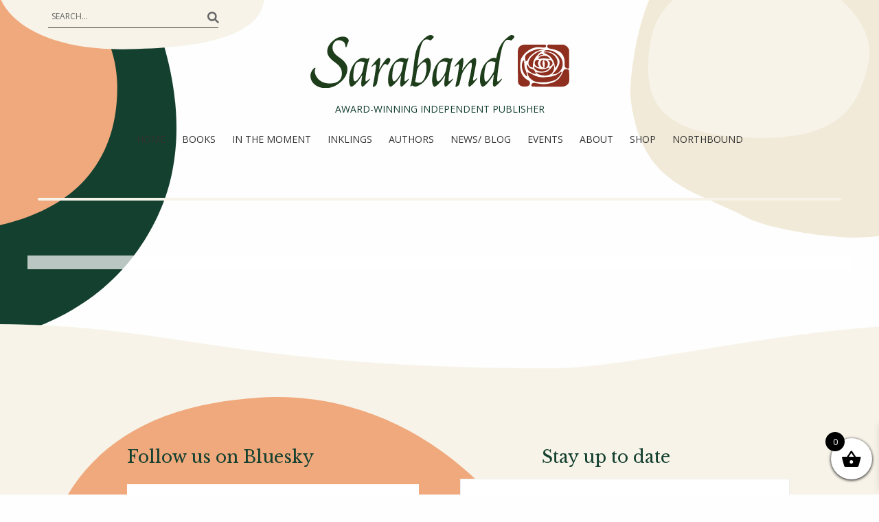

--- FILE ---
content_type: text/html; charset=UTF-8
request_url: https://saraband.net/review/in-the-valley-of-the-sun-2/
body_size: 31600
content:

<!doctype html>

  <html class="no-js"  lang="en-GB">

	<head>
		<meta charset="utf-8">
		
		<!-- Force IE to use the latest rendering engine available -->
		<meta http-equiv="X-UA-Compatible" content="IE=edge">

		<!-- Mobile Meta -->
		<meta name="viewport" content="width=device-width, initial-scale=1.0">
		<meta class="foundation-mq">
		
		<!-- If Site Icon isn't set in customizer -->
		
		<link rel="pingback" href="https://saraband.net/xmlrpc.php">
		<script type="text/javascript" src="https://w.sharethis.com/button/buttons.js"></script>
		<script type="text/javascript">stLight.options({publisher: "62b34f39-8e95-45e4-ba3a-7bf392e66645", doNotHash: false, doNotCopy: false, hashAddressBar: false});</script>

		<meta name='robots' content='index, follow, max-image-preview:large, max-snippet:-1, max-video-preview:-1' />
	<style>img:is([sizes="auto" i], [sizes^="auto," i]) { contain-intrinsic-size: 3000px 1500px }</style>
	
	<!-- This site is optimized with the Yoast SEO plugin v26.4 - https://yoast.com/wordpress/plugins/seo/ -->
	<title>review 4084 - Saraband</title>
	<link rel="canonical" href="https://saraband.net/review/in-the-valley-of-the-sun-2/" />
	<meta property="og:locale" content="en_GB" />
	<meta property="og:type" content="article" />
	<meta property="og:title" content="review 4084 - Saraband" />
	<meta property="og:url" content="https://saraband.net/review/in-the-valley-of-the-sun-2/" />
	<meta property="og:site_name" content="Saraband" />
	<meta property="article:publisher" content="https://www.facebook.com/sarabandbks/" />
	<meta property="article:modified_time" content="2018-08-09T08:12:31+00:00" />
	<meta name="twitter:card" content="summary_large_image" />
	<meta name="twitter:site" content="@SarabandBooks" />
	<script type="application/ld+json" class="yoast-schema-graph">{"@context":"https://schema.org","@graph":[{"@type":"WebPage","@id":"https://saraband.net/review/in-the-valley-of-the-sun-2/","url":"https://saraband.net/review/in-the-valley-of-the-sun-2/","name":"review 4084 - Saraband","isPartOf":{"@id":"https://saraband.net/#website"},"datePublished":"2017-05-26T11:54:41+00:00","dateModified":"2018-08-09T08:12:31+00:00","breadcrumb":{"@id":"https://saraband.net/review/in-the-valley-of-the-sun-2/#breadcrumb"},"inLanguage":"en-GB","potentialAction":[{"@type":"ReadAction","target":["https://saraband.net/review/in-the-valley-of-the-sun-2/"]}]},{"@type":"BreadcrumbList","@id":"https://saraband.net/review/in-the-valley-of-the-sun-2/#breadcrumb","itemListElement":[{"@type":"ListItem","position":1,"name":"Home","item":"https://saraband.net/"},{"@type":"ListItem","position":2,"name":"Reviews","item":"https://saraband.net/review/"},{"@type":"ListItem","position":3,"name":"review 4084"}]},{"@type":"WebSite","@id":"https://saraband.net/#website","url":"https://saraband.net/","name":"Saraband","description":"AWARD-WINNING INDEPENDENT PUBLISHER","publisher":{"@id":"https://saraband.net/#organization"},"potentialAction":[{"@type":"SearchAction","target":{"@type":"EntryPoint","urlTemplate":"https://saraband.net/?s={search_term_string}"},"query-input":{"@type":"PropertyValueSpecification","valueRequired":true,"valueName":"search_term_string"}}],"inLanguage":"en-GB"},{"@type":"Organization","@id":"https://saraband.net/#organization","name":"Saraband","url":"https://saraband.net/","logo":{"@type":"ImageObject","inLanguage":"en-GB","@id":"https://saraband.net/#/schema/logo/image/","url":"https://saraband.net/wp-content/uploads/2020/04/cropped-Saraband-favicon.jpg","contentUrl":"https://saraband.net/wp-content/uploads/2020/04/cropped-Saraband-favicon.jpg","width":512,"height":512,"caption":"Saraband"},"image":{"@id":"https://saraband.net/#/schema/logo/image/"},"sameAs":["https://www.facebook.com/sarabandbks/","https://x.com/SarabandBooks","https://www.instagram.com/sarabandbooks/","https://www.youtube.com/c/SarabandBooks"]}]}</script>
	<!-- / Yoast SEO plugin. -->


<link rel='dns-prefetch' href='//www.googletagmanager.com' />
<link rel='dns-prefetch' href='//cdn.jsdelivr.net' />
<link rel='dns-prefetch' href='//fonts.googleapis.com' />
<link rel="alternate" type="application/rss+xml" title="Saraband &raquo; Feed" href="https://saraband.net/feed/" />
<script type="text/javascript">
/* <![CDATA[ */
window._wpemojiSettings = {"baseUrl":"https:\/\/s.w.org\/images\/core\/emoji\/16.0.1\/72x72\/","ext":".png","svgUrl":"https:\/\/s.w.org\/images\/core\/emoji\/16.0.1\/svg\/","svgExt":".svg","source":{"concatemoji":"https:\/\/saraband.net\/wp-includes\/js\/wp-emoji-release.min.js?ver=6.8.3"}};
/*! This file is auto-generated */
!function(s,n){var o,i,e;function c(e){try{var t={supportTests:e,timestamp:(new Date).valueOf()};sessionStorage.setItem(o,JSON.stringify(t))}catch(e){}}function p(e,t,n){e.clearRect(0,0,e.canvas.width,e.canvas.height),e.fillText(t,0,0);var t=new Uint32Array(e.getImageData(0,0,e.canvas.width,e.canvas.height).data),a=(e.clearRect(0,0,e.canvas.width,e.canvas.height),e.fillText(n,0,0),new Uint32Array(e.getImageData(0,0,e.canvas.width,e.canvas.height).data));return t.every(function(e,t){return e===a[t]})}function u(e,t){e.clearRect(0,0,e.canvas.width,e.canvas.height),e.fillText(t,0,0);for(var n=e.getImageData(16,16,1,1),a=0;a<n.data.length;a++)if(0!==n.data[a])return!1;return!0}function f(e,t,n,a){switch(t){case"flag":return n(e,"\ud83c\udff3\ufe0f\u200d\u26a7\ufe0f","\ud83c\udff3\ufe0f\u200b\u26a7\ufe0f")?!1:!n(e,"\ud83c\udde8\ud83c\uddf6","\ud83c\udde8\u200b\ud83c\uddf6")&&!n(e,"\ud83c\udff4\udb40\udc67\udb40\udc62\udb40\udc65\udb40\udc6e\udb40\udc67\udb40\udc7f","\ud83c\udff4\u200b\udb40\udc67\u200b\udb40\udc62\u200b\udb40\udc65\u200b\udb40\udc6e\u200b\udb40\udc67\u200b\udb40\udc7f");case"emoji":return!a(e,"\ud83e\udedf")}return!1}function g(e,t,n,a){var r="undefined"!=typeof WorkerGlobalScope&&self instanceof WorkerGlobalScope?new OffscreenCanvas(300,150):s.createElement("canvas"),o=r.getContext("2d",{willReadFrequently:!0}),i=(o.textBaseline="top",o.font="600 32px Arial",{});return e.forEach(function(e){i[e]=t(o,e,n,a)}),i}function t(e){var t=s.createElement("script");t.src=e,t.defer=!0,s.head.appendChild(t)}"undefined"!=typeof Promise&&(o="wpEmojiSettingsSupports",i=["flag","emoji"],n.supports={everything:!0,everythingExceptFlag:!0},e=new Promise(function(e){s.addEventListener("DOMContentLoaded",e,{once:!0})}),new Promise(function(t){var n=function(){try{var e=JSON.parse(sessionStorage.getItem(o));if("object"==typeof e&&"number"==typeof e.timestamp&&(new Date).valueOf()<e.timestamp+604800&&"object"==typeof e.supportTests)return e.supportTests}catch(e){}return null}();if(!n){if("undefined"!=typeof Worker&&"undefined"!=typeof OffscreenCanvas&&"undefined"!=typeof URL&&URL.createObjectURL&&"undefined"!=typeof Blob)try{var e="postMessage("+g.toString()+"("+[JSON.stringify(i),f.toString(),p.toString(),u.toString()].join(",")+"));",a=new Blob([e],{type:"text/javascript"}),r=new Worker(URL.createObjectURL(a),{name:"wpTestEmojiSupports"});return void(r.onmessage=function(e){c(n=e.data),r.terminate(),t(n)})}catch(e){}c(n=g(i,f,p,u))}t(n)}).then(function(e){for(var t in e)n.supports[t]=e[t],n.supports.everything=n.supports.everything&&n.supports[t],"flag"!==t&&(n.supports.everythingExceptFlag=n.supports.everythingExceptFlag&&n.supports[t]);n.supports.everythingExceptFlag=n.supports.everythingExceptFlag&&!n.supports.flag,n.DOMReady=!1,n.readyCallback=function(){n.DOMReady=!0}}).then(function(){return e}).then(function(){var e;n.supports.everything||(n.readyCallback(),(e=n.source||{}).concatemoji?t(e.concatemoji):e.wpemoji&&e.twemoji&&(t(e.twemoji),t(e.wpemoji)))}))}((window,document),window._wpemojiSettings);
/* ]]> */
</script>
<link rel='stylesheet' id='cnss_font_awesome_css-css' href='https://saraband.net/wp-content/plugins/easy-social-icons/css/font-awesome/css/all.min.css?ver=7.0.0' type='text/css' media='all' />
<link rel='stylesheet' id='cnss_font_awesome_v4_shims-css' href='https://saraband.net/wp-content/plugins/easy-social-icons/css/font-awesome/css/v4-shims.min.css?ver=7.0.0' type='text/css' media='all' />
<link rel='stylesheet' id='cnss_css-css' href='https://saraband.net/wp-content/plugins/easy-social-icons/css/cnss.css?ver=1.0' type='text/css' media='all' />
<link rel='stylesheet' id='cnss_share_css-css' href='https://saraband.net/wp-content/plugins/easy-social-icons/css/share.css?ver=1.0' type='text/css' media='all' />
<link rel='stylesheet' id='woocommerce_views-block-style-css-css' href='https://saraband.net/wp-content/plugins/woocommerce-views/public/css/style.css?ver=3.1.6' type='text/css' media='all' />
<link rel='stylesheet' id='sbi_styles-css' href='https://saraband.net/wp-content/plugins/instagram-feed-pro/css/sbi-styles.min.css?ver=6.9.0' type='text/css' media='all' />
<style id='wp-emoji-styles-inline-css' type='text/css'>

	img.wp-smiley, img.emoji {
		display: inline !important;
		border: none !important;
		box-shadow: none !important;
		height: 1em !important;
		width: 1em !important;
		margin: 0 0.07em !important;
		vertical-align: -0.1em !important;
		background: none !important;
		padding: 0 !important;
	}
</style>
<link rel='stylesheet' id='wp-block-library-css' href='https://saraband.net/wp-includes/css/dist/block-library/style.min.css?ver=6.8.3' type='text/css' media='all' />
<style id='classic-theme-styles-inline-css' type='text/css'>
/*! This file is auto-generated */
.wp-block-button__link{color:#fff;background-color:#32373c;border-radius:9999px;box-shadow:none;text-decoration:none;padding:calc(.667em + 2px) calc(1.333em + 2px);font-size:1.125em}.wp-block-file__button{background:#32373c;color:#fff;text-decoration:none}
</style>
<link rel='stylesheet' id='mediaelement-css' href='https://saraband.net/wp-includes/js/mediaelement/mediaelementplayer-legacy.min.css?ver=4.2.17' type='text/css' media='all' />
<link rel='stylesheet' id='wp-mediaelement-css' href='https://saraband.net/wp-includes/js/mediaelement/wp-mediaelement.min.css?ver=6.8.3' type='text/css' media='all' />
<link rel='stylesheet' id='view_editor_gutenberg_frontend_assets-css' href='https://saraband.net/wp-content/plugins/toolset-blocks/public/css/views-frontend.css?ver=3.6.21' type='text/css' media='all' />
<style id='view_editor_gutenberg_frontend_assets-inline-css' type='text/css'>
.wpv-sort-list-dropdown.wpv-sort-list-dropdown-style-default > span.wpv-sort-list,.wpv-sort-list-dropdown.wpv-sort-list-dropdown-style-default .wpv-sort-list-item {border-color: #cdcdcd;}.wpv-sort-list-dropdown.wpv-sort-list-dropdown-style-default .wpv-sort-list-item a {color: #444;background-color: #fff;}.wpv-sort-list-dropdown.wpv-sort-list-dropdown-style-default a:hover,.wpv-sort-list-dropdown.wpv-sort-list-dropdown-style-default a:focus {color: #000;background-color: #eee;}.wpv-sort-list-dropdown.wpv-sort-list-dropdown-style-default .wpv-sort-list-item.wpv-sort-list-current a {color: #000;background-color: #eee;}
.wpv-sort-list-dropdown.wpv-sort-list-dropdown-style-default > span.wpv-sort-list,.wpv-sort-list-dropdown.wpv-sort-list-dropdown-style-default .wpv-sort-list-item {border-color: #cdcdcd;}.wpv-sort-list-dropdown.wpv-sort-list-dropdown-style-default .wpv-sort-list-item a {color: #444;background-color: #fff;}.wpv-sort-list-dropdown.wpv-sort-list-dropdown-style-default a:hover,.wpv-sort-list-dropdown.wpv-sort-list-dropdown-style-default a:focus {color: #000;background-color: #eee;}.wpv-sort-list-dropdown.wpv-sort-list-dropdown-style-default .wpv-sort-list-item.wpv-sort-list-current a {color: #000;background-color: #eee;}.wpv-sort-list-dropdown.wpv-sort-list-dropdown-style-grey > span.wpv-sort-list,.wpv-sort-list-dropdown.wpv-sort-list-dropdown-style-grey .wpv-sort-list-item {border-color: #cdcdcd;}.wpv-sort-list-dropdown.wpv-sort-list-dropdown-style-grey .wpv-sort-list-item a {color: #444;background-color: #eeeeee;}.wpv-sort-list-dropdown.wpv-sort-list-dropdown-style-grey a:hover,.wpv-sort-list-dropdown.wpv-sort-list-dropdown-style-grey a:focus {color: #000;background-color: #e5e5e5;}.wpv-sort-list-dropdown.wpv-sort-list-dropdown-style-grey .wpv-sort-list-item.wpv-sort-list-current a {color: #000;background-color: #e5e5e5;}
.wpv-sort-list-dropdown.wpv-sort-list-dropdown-style-default > span.wpv-sort-list,.wpv-sort-list-dropdown.wpv-sort-list-dropdown-style-default .wpv-sort-list-item {border-color: #cdcdcd;}.wpv-sort-list-dropdown.wpv-sort-list-dropdown-style-default .wpv-sort-list-item a {color: #444;background-color: #fff;}.wpv-sort-list-dropdown.wpv-sort-list-dropdown-style-default a:hover,.wpv-sort-list-dropdown.wpv-sort-list-dropdown-style-default a:focus {color: #000;background-color: #eee;}.wpv-sort-list-dropdown.wpv-sort-list-dropdown-style-default .wpv-sort-list-item.wpv-sort-list-current a {color: #000;background-color: #eee;}.wpv-sort-list-dropdown.wpv-sort-list-dropdown-style-grey > span.wpv-sort-list,.wpv-sort-list-dropdown.wpv-sort-list-dropdown-style-grey .wpv-sort-list-item {border-color: #cdcdcd;}.wpv-sort-list-dropdown.wpv-sort-list-dropdown-style-grey .wpv-sort-list-item a {color: #444;background-color: #eeeeee;}.wpv-sort-list-dropdown.wpv-sort-list-dropdown-style-grey a:hover,.wpv-sort-list-dropdown.wpv-sort-list-dropdown-style-grey a:focus {color: #000;background-color: #e5e5e5;}.wpv-sort-list-dropdown.wpv-sort-list-dropdown-style-grey .wpv-sort-list-item.wpv-sort-list-current a {color: #000;background-color: #e5e5e5;}.wpv-sort-list-dropdown.wpv-sort-list-dropdown-style-blue > span.wpv-sort-list,.wpv-sort-list-dropdown.wpv-sort-list-dropdown-style-blue .wpv-sort-list-item {border-color: #0099cc;}.wpv-sort-list-dropdown.wpv-sort-list-dropdown-style-blue .wpv-sort-list-item a {color: #444;background-color: #cbddeb;}.wpv-sort-list-dropdown.wpv-sort-list-dropdown-style-blue a:hover,.wpv-sort-list-dropdown.wpv-sort-list-dropdown-style-blue a:focus {color: #000;background-color: #95bedd;}.wpv-sort-list-dropdown.wpv-sort-list-dropdown-style-blue .wpv-sort-list-item.wpv-sort-list-current a {color: #000;background-color: #95bedd;}
</style>
<style id='global-styles-inline-css' type='text/css'>
:root{--wp--preset--aspect-ratio--square: 1;--wp--preset--aspect-ratio--4-3: 4/3;--wp--preset--aspect-ratio--3-4: 3/4;--wp--preset--aspect-ratio--3-2: 3/2;--wp--preset--aspect-ratio--2-3: 2/3;--wp--preset--aspect-ratio--16-9: 16/9;--wp--preset--aspect-ratio--9-16: 9/16;--wp--preset--color--black: #000000;--wp--preset--color--cyan-bluish-gray: #abb8c3;--wp--preset--color--white: #ffffff;--wp--preset--color--pale-pink: #f78da7;--wp--preset--color--vivid-red: #cf2e2e;--wp--preset--color--luminous-vivid-orange: #ff6900;--wp--preset--color--luminous-vivid-amber: #fcb900;--wp--preset--color--light-green-cyan: #7bdcb5;--wp--preset--color--vivid-green-cyan: #00d084;--wp--preset--color--pale-cyan-blue: #8ed1fc;--wp--preset--color--vivid-cyan-blue: #0693e3;--wp--preset--color--vivid-purple: #9b51e0;--wp--preset--gradient--vivid-cyan-blue-to-vivid-purple: linear-gradient(135deg,rgba(6,147,227,1) 0%,rgb(155,81,224) 100%);--wp--preset--gradient--light-green-cyan-to-vivid-green-cyan: linear-gradient(135deg,rgb(122,220,180) 0%,rgb(0,208,130) 100%);--wp--preset--gradient--luminous-vivid-amber-to-luminous-vivid-orange: linear-gradient(135deg,rgba(252,185,0,1) 0%,rgba(255,105,0,1) 100%);--wp--preset--gradient--luminous-vivid-orange-to-vivid-red: linear-gradient(135deg,rgba(255,105,0,1) 0%,rgb(207,46,46) 100%);--wp--preset--gradient--very-light-gray-to-cyan-bluish-gray: linear-gradient(135deg,rgb(238,238,238) 0%,rgb(169,184,195) 100%);--wp--preset--gradient--cool-to-warm-spectrum: linear-gradient(135deg,rgb(74,234,220) 0%,rgb(151,120,209) 20%,rgb(207,42,186) 40%,rgb(238,44,130) 60%,rgb(251,105,98) 80%,rgb(254,248,76) 100%);--wp--preset--gradient--blush-light-purple: linear-gradient(135deg,rgb(255,206,236) 0%,rgb(152,150,240) 100%);--wp--preset--gradient--blush-bordeaux: linear-gradient(135deg,rgb(254,205,165) 0%,rgb(254,45,45) 50%,rgb(107,0,62) 100%);--wp--preset--gradient--luminous-dusk: linear-gradient(135deg,rgb(255,203,112) 0%,rgb(199,81,192) 50%,rgb(65,88,208) 100%);--wp--preset--gradient--pale-ocean: linear-gradient(135deg,rgb(255,245,203) 0%,rgb(182,227,212) 50%,rgb(51,167,181) 100%);--wp--preset--gradient--electric-grass: linear-gradient(135deg,rgb(202,248,128) 0%,rgb(113,206,126) 100%);--wp--preset--gradient--midnight: linear-gradient(135deg,rgb(2,3,129) 0%,rgb(40,116,252) 100%);--wp--preset--font-size--small: 13px;--wp--preset--font-size--medium: 20px;--wp--preset--font-size--large: 36px;--wp--preset--font-size--x-large: 42px;--wp--preset--spacing--20: 0.44rem;--wp--preset--spacing--30: 0.67rem;--wp--preset--spacing--40: 1rem;--wp--preset--spacing--50: 1.5rem;--wp--preset--spacing--60: 2.25rem;--wp--preset--spacing--70: 3.38rem;--wp--preset--spacing--80: 5.06rem;--wp--preset--shadow--natural: 6px 6px 9px rgba(0, 0, 0, 0.2);--wp--preset--shadow--deep: 12px 12px 50px rgba(0, 0, 0, 0.4);--wp--preset--shadow--sharp: 6px 6px 0px rgba(0, 0, 0, 0.2);--wp--preset--shadow--outlined: 6px 6px 0px -3px rgba(255, 255, 255, 1), 6px 6px rgba(0, 0, 0, 1);--wp--preset--shadow--crisp: 6px 6px 0px rgba(0, 0, 0, 1);}:where(.is-layout-flex){gap: 0.5em;}:where(.is-layout-grid){gap: 0.5em;}body .is-layout-flex{display: flex;}.is-layout-flex{flex-wrap: wrap;align-items: center;}.is-layout-flex > :is(*, div){margin: 0;}body .is-layout-grid{display: grid;}.is-layout-grid > :is(*, div){margin: 0;}:where(.wp-block-columns.is-layout-flex){gap: 2em;}:where(.wp-block-columns.is-layout-grid){gap: 2em;}:where(.wp-block-post-template.is-layout-flex){gap: 1.25em;}:where(.wp-block-post-template.is-layout-grid){gap: 1.25em;}.has-black-color{color: var(--wp--preset--color--black) !important;}.has-cyan-bluish-gray-color{color: var(--wp--preset--color--cyan-bluish-gray) !important;}.has-white-color{color: var(--wp--preset--color--white) !important;}.has-pale-pink-color{color: var(--wp--preset--color--pale-pink) !important;}.has-vivid-red-color{color: var(--wp--preset--color--vivid-red) !important;}.has-luminous-vivid-orange-color{color: var(--wp--preset--color--luminous-vivid-orange) !important;}.has-luminous-vivid-amber-color{color: var(--wp--preset--color--luminous-vivid-amber) !important;}.has-light-green-cyan-color{color: var(--wp--preset--color--light-green-cyan) !important;}.has-vivid-green-cyan-color{color: var(--wp--preset--color--vivid-green-cyan) !important;}.has-pale-cyan-blue-color{color: var(--wp--preset--color--pale-cyan-blue) !important;}.has-vivid-cyan-blue-color{color: var(--wp--preset--color--vivid-cyan-blue) !important;}.has-vivid-purple-color{color: var(--wp--preset--color--vivid-purple) !important;}.has-black-background-color{background-color: var(--wp--preset--color--black) !important;}.has-cyan-bluish-gray-background-color{background-color: var(--wp--preset--color--cyan-bluish-gray) !important;}.has-white-background-color{background-color: var(--wp--preset--color--white) !important;}.has-pale-pink-background-color{background-color: var(--wp--preset--color--pale-pink) !important;}.has-vivid-red-background-color{background-color: var(--wp--preset--color--vivid-red) !important;}.has-luminous-vivid-orange-background-color{background-color: var(--wp--preset--color--luminous-vivid-orange) !important;}.has-luminous-vivid-amber-background-color{background-color: var(--wp--preset--color--luminous-vivid-amber) !important;}.has-light-green-cyan-background-color{background-color: var(--wp--preset--color--light-green-cyan) !important;}.has-vivid-green-cyan-background-color{background-color: var(--wp--preset--color--vivid-green-cyan) !important;}.has-pale-cyan-blue-background-color{background-color: var(--wp--preset--color--pale-cyan-blue) !important;}.has-vivid-cyan-blue-background-color{background-color: var(--wp--preset--color--vivid-cyan-blue) !important;}.has-vivid-purple-background-color{background-color: var(--wp--preset--color--vivid-purple) !important;}.has-black-border-color{border-color: var(--wp--preset--color--black) !important;}.has-cyan-bluish-gray-border-color{border-color: var(--wp--preset--color--cyan-bluish-gray) !important;}.has-white-border-color{border-color: var(--wp--preset--color--white) !important;}.has-pale-pink-border-color{border-color: var(--wp--preset--color--pale-pink) !important;}.has-vivid-red-border-color{border-color: var(--wp--preset--color--vivid-red) !important;}.has-luminous-vivid-orange-border-color{border-color: var(--wp--preset--color--luminous-vivid-orange) !important;}.has-luminous-vivid-amber-border-color{border-color: var(--wp--preset--color--luminous-vivid-amber) !important;}.has-light-green-cyan-border-color{border-color: var(--wp--preset--color--light-green-cyan) !important;}.has-vivid-green-cyan-border-color{border-color: var(--wp--preset--color--vivid-green-cyan) !important;}.has-pale-cyan-blue-border-color{border-color: var(--wp--preset--color--pale-cyan-blue) !important;}.has-vivid-cyan-blue-border-color{border-color: var(--wp--preset--color--vivid-cyan-blue) !important;}.has-vivid-purple-border-color{border-color: var(--wp--preset--color--vivid-purple) !important;}.has-vivid-cyan-blue-to-vivid-purple-gradient-background{background: var(--wp--preset--gradient--vivid-cyan-blue-to-vivid-purple) !important;}.has-light-green-cyan-to-vivid-green-cyan-gradient-background{background: var(--wp--preset--gradient--light-green-cyan-to-vivid-green-cyan) !important;}.has-luminous-vivid-amber-to-luminous-vivid-orange-gradient-background{background: var(--wp--preset--gradient--luminous-vivid-amber-to-luminous-vivid-orange) !important;}.has-luminous-vivid-orange-to-vivid-red-gradient-background{background: var(--wp--preset--gradient--luminous-vivid-orange-to-vivid-red) !important;}.has-very-light-gray-to-cyan-bluish-gray-gradient-background{background: var(--wp--preset--gradient--very-light-gray-to-cyan-bluish-gray) !important;}.has-cool-to-warm-spectrum-gradient-background{background: var(--wp--preset--gradient--cool-to-warm-spectrum) !important;}.has-blush-light-purple-gradient-background{background: var(--wp--preset--gradient--blush-light-purple) !important;}.has-blush-bordeaux-gradient-background{background: var(--wp--preset--gradient--blush-bordeaux) !important;}.has-luminous-dusk-gradient-background{background: var(--wp--preset--gradient--luminous-dusk) !important;}.has-pale-ocean-gradient-background{background: var(--wp--preset--gradient--pale-ocean) !important;}.has-electric-grass-gradient-background{background: var(--wp--preset--gradient--electric-grass) !important;}.has-midnight-gradient-background{background: var(--wp--preset--gradient--midnight) !important;}.has-small-font-size{font-size: var(--wp--preset--font-size--small) !important;}.has-medium-font-size{font-size: var(--wp--preset--font-size--medium) !important;}.has-large-font-size{font-size: var(--wp--preset--font-size--large) !important;}.has-x-large-font-size{font-size: var(--wp--preset--font-size--x-large) !important;}
:where(.wp-block-post-template.is-layout-flex){gap: 1.25em;}:where(.wp-block-post-template.is-layout-grid){gap: 1.25em;}
:where(.wp-block-columns.is-layout-flex){gap: 2em;}:where(.wp-block-columns.is-layout-grid){gap: 2em;}
:root :where(.wp-block-pullquote){font-size: 1.5em;line-height: 1.6;}
</style>
<link rel='stylesheet' id='bookswarm-support-style-css' href='https://saraband.net/wp-content/plugins/bookswarm-support/styles/bookswarm-support-styles.css?ver=6.8.3' type='text/css' media='all' />
<link rel='stylesheet' id='woocommerce_views_onsale_badge-css' href='https://saraband.net/wp-content/plugins/woocommerce-views/library/toolset/woocommerce-views/res/css/wcviews-onsalebadge.css?ver=3.1.6' type='text/css' media='all' />
<link rel='stylesheet' id='woocommerce-layout-css' href='https://saraband.net/wp-content/plugins/woocommerce/assets/css/woocommerce-layout.css?ver=10.3.5' type='text/css' media='all' />
<link rel='stylesheet' id='woocommerce-smallscreen-css' href='https://saraband.net/wp-content/plugins/woocommerce/assets/css/woocommerce-smallscreen.css?ver=10.3.5' type='text/css' media='only screen and (max-width: 768px)' />
<link rel='stylesheet' id='woocommerce-general-css' href='https://saraband.net/wp-content/plugins/woocommerce/assets/css/woocommerce.css?ver=10.3.5' type='text/css' media='all' />
<style id='woocommerce-inline-inline-css' type='text/css'>
.woocommerce form .form-row .required { visibility: visible; }
</style>
<link rel='stylesheet' id='brands-styles-css' href='https://saraband.net/wp-content/plugins/woocommerce/assets/css/brands.css?ver=10.3.5' type='text/css' media='all' />
<link rel='stylesheet' id='xoo-wsc-fonts-css' href='https://saraband.net/wp-content/plugins/side-cart-woocommerce/assets/css/xoo-wsc-fonts.css?ver=2.7.2' type='text/css' media='all' />
<link rel='stylesheet' id='xoo-wsc-style-css' href='https://saraband.net/wp-content/plugins/side-cart-woocommerce/assets/css/xoo-wsc-style.css?ver=2.7.2' type='text/css' media='all' />
<style id='xoo-wsc-style-inline-css' type='text/css'>



 

.xoo-wsc-footer{
	background-color: #ffffff;
	color: #000000;
	padding: 10px 20px;
	box-shadow: 0 -5px 10px #0000001a;
}

.xoo-wsc-footer, .xoo-wsc-footer a, .xoo-wsc-footer .amount{
	font-size: 18px;
}

.xoo-wsc-btn .amount{
	color: #000000}

.xoo-wsc-btn:hover .amount{
	color: #000000;
}

.xoo-wsc-ft-buttons-cont{
	grid-template-columns: auto;
}

.xoo-wsc-basket{
	bottom: 12px;
	right: 0px;
	background-color: #ffffff;
	color: #000000;
	box-shadow: 0 1px 4px 0;
	border-radius: 50%;
	display: flex;
	width: 60px;
	height: 60px;
}


.xoo-wsc-bki{
	font-size: 30px}

.xoo-wsc-items-count{
	top: -9px;
	left: -8px;
}

.xoo-wsc-items-count, .xoo-wsch-items-count{
	background-color: #000000;
	color: #ffffff;
}

.xoo-wsc-container, .xoo-wsc-slider{
	max-width: 320px;
	right: -320px;
	top: 0;bottom: 0;
	bottom: 0;
	font-family: }


.xoo-wsc-cart-active .xoo-wsc-container, .xoo-wsc-slider-active .xoo-wsc-slider{
	right: 0;
}


.xoo-wsc-cart-active .xoo-wsc-basket{
	right: 320px;
}

.xoo-wsc-slider{
	right: -320px;
}

span.xoo-wsch-close {
    font-size: 16px;
}

	.xoo-wsch-top{
		justify-content: center;
	}
	span.xoo-wsch-close {
	    right: 10px;
	}

.xoo-wsch-text{
	font-size: 20px;
}

.xoo-wsc-header{
	color: #000000;
	background-color: #ffffff;
	border-bottom: 2px solid #eee;
	padding: 15px 15px;
}


.xoo-wsc-body{
	background-color: #ffffff;
}

.xoo-wsc-products:not(.xoo-wsc-pattern-card), .xoo-wsc-products:not(.xoo-wsc-pattern-card) span.amount, .xoo-wsc-products:not(.xoo-wsc-pattern-card) a{
	font-size: 16px;
	color: #000000;
}

.xoo-wsc-products:not(.xoo-wsc-pattern-card) .xoo-wsc-product{
	padding: 20px 15px;
	margin: 0;
	border-radius: 0px;
	box-shadow: 0 0;
	background-color: transparent;
}

.xoo-wsc-sum-col{
	justify-content: center;
}


/** Shortcode **/
.xoo-wsc-sc-count{
	background-color: #000000;
	color: #ffffff;
}

.xoo-wsc-sc-bki{
	font-size: 28px;
	color: #000000;
}
.xoo-wsc-sc-cont{
	color: #000000;
}


.xoo-wsc-product dl.variation {
	display: block;
}


.xoo-wsc-product-cont{
	padding: 10px 10px;
}

.xoo-wsc-products:not(.xoo-wsc-pattern-card) .xoo-wsc-img-col{
	width: 30%;
}

.xoo-wsc-pattern-card .xoo-wsc-img-col img{
	max-width: 100%;
	height: auto;
}

.xoo-wsc-products:not(.xoo-wsc-pattern-card) .xoo-wsc-sum-col{
	width: 70%;
}

.xoo-wsc-pattern-card .xoo-wsc-product-cont{
	width: 50% 
}

@media only screen and (max-width: 600px) {
	.xoo-wsc-pattern-card .xoo-wsc-product-cont  {
		width: 50%;
	}
}


.xoo-wsc-pattern-card .xoo-wsc-product{
	border: 0;
	box-shadow: 0px 10px 15px -12px #0000001a;
}


.xoo-wsc-sm-front{
	background-color: #eee;
}
.xoo-wsc-pattern-card, .xoo-wsc-sm-front{
	border-bottom-left-radius: 5px;
	border-bottom-right-radius: 5px;
}
.xoo-wsc-pattern-card, .xoo-wsc-img-col img, .xoo-wsc-img-col, .xoo-wsc-sm-back-cont{
	border-top-left-radius: 5px;
	border-top-right-radius: 5px;
}
.xoo-wsc-sm-back{
	background-color: #fff;
}
.xoo-wsc-pattern-card, .xoo-wsc-pattern-card a, .xoo-wsc-pattern-card .amount{
	font-size: 16px;
}

.xoo-wsc-sm-front, .xoo-wsc-sm-front a, .xoo-wsc-sm-front .amount{
	color: #000;
}

.xoo-wsc-sm-back, .xoo-wsc-sm-back a, .xoo-wsc-sm-back .amount{
	color: #000;
}


.magictime {
    animation-duration: 0.5s;
}



span.xoo-wsch-items-count{
	height: 20px;
	line-height: 20px;
	width: 20px;
}

span.xoo-wsch-icon{
	font-size: 30px
}

.xoo-wsc-smr-del{
	font-size: 16px
}
</style>
<link rel='stylesheet' id='photoswipe-css' href='https://saraband.net/wp-content/plugins/woocommerce/assets/css/photoswipe/photoswipe.min.css?ver=10.3.5' type='text/css' media='all' />
<link rel='stylesheet' id='photoswipe-default-skin-css' href='https://saraband.net/wp-content/plugins/woocommerce/assets/css/photoswipe/default-skin/default-skin.min.css?ver=10.3.5' type='text/css' media='all' />
<link rel='stylesheet' id='site-css-css' href='https://saraband.net/wp-content/themes/saraband-mk2/assets/styles/style.css?ver=1603970476' type='text/css' media='all' />
<link rel='stylesheet' id='site-fonts-css' href='//fonts.googleapis.com/css?family=Libre+Baskerville%3A400%2C400i%7COpen+Sans%3A400%2C400i%2C700&#038;display=swap&#038;ver=all' type='text/css' media='all' />
<script type="text/javascript" src="https://saraband.net/wp-content/plugins/toolset-blocks/vendor/toolset/common-es/public/toolset-common-es-frontend.js?ver=175000" id="toolset-common-es-frontend-js"></script>
<script type="text/javascript" src="https://saraband.net/wp-includes/js/jquery/jquery.min.js?ver=3.7.1" id="jquery-core-js"></script>
<script type="text/javascript" src="https://saraband.net/wp-includes/js/jquery/jquery-migrate.min.js?ver=3.4.1" id="jquery-migrate-js"></script>
<script type="text/javascript" src="https://saraband.net/wp-content/plugins/easy-social-icons/js/cnss.js?ver=1.0" id="cnss_js-js"></script>
<script type="text/javascript" src="https://saraband.net/wp-content/plugins/easy-social-icons/js/share.js?ver=1.0" id="cnss_share_js-js"></script>
<script type="text/javascript" src="https://saraband.net/wp-content/plugins/woocommerce-views/library/toolset/woocommerce-views/res/js/wcviews-frontend.js?ver=3.1.6" id="woocommerce_views_frontend_js-js"></script>
<script type="text/javascript" src="https://saraband.net/wp-content/plugins/woocommerce/assets/js/jquery-blockui/jquery.blockUI.min.js?ver=2.7.0-wc.10.3.5" id="wc-jquery-blockui-js" defer="defer" data-wp-strategy="defer"></script>
<script type="text/javascript" id="wc-add-to-cart-js-extra">
/* <![CDATA[ */
var wc_add_to_cart_params = {"ajax_url":"\/wp-admin\/admin-ajax.php","wc_ajax_url":"\/?wc-ajax=%%endpoint%%","i18n_view_cart":"View basket","cart_url":"https:\/\/saraband.net\/basket\/","is_cart":"","cart_redirect_after_add":"no"};
/* ]]> */
</script>
<script type="text/javascript" src="https://saraband.net/wp-content/plugins/woocommerce/assets/js/frontend/add-to-cart.min.js?ver=10.3.5" id="wc-add-to-cart-js" defer="defer" data-wp-strategy="defer"></script>
<script type="text/javascript" src="https://saraband.net/wp-content/plugins/woocommerce/assets/js/js-cookie/js.cookie.min.js?ver=2.1.4-wc.10.3.5" id="wc-js-cookie-js" defer="defer" data-wp-strategy="defer"></script>
<script type="text/javascript" id="woocommerce-js-extra">
/* <![CDATA[ */
var woocommerce_params = {"ajax_url":"\/wp-admin\/admin-ajax.php","wc_ajax_url":"\/?wc-ajax=%%endpoint%%","i18n_password_show":"Show password","i18n_password_hide":"Hide password"};
/* ]]> */
</script>
<script type="text/javascript" src="https://saraband.net/wp-content/plugins/woocommerce/assets/js/frontend/woocommerce.min.js?ver=10.3.5" id="woocommerce-js" defer="defer" data-wp-strategy="defer"></script>

<!-- Google tag (gtag.js) snippet added by Site Kit -->
<!-- Google Analytics snippet added by Site Kit -->
<script type="text/javascript" src="https://www.googletagmanager.com/gtag/js?id=GT-TBZBCTP" id="google_gtagjs-js" async></script>
<script type="text/javascript" id="google_gtagjs-js-after">
/* <![CDATA[ */
window.dataLayer = window.dataLayer || [];function gtag(){dataLayer.push(arguments);}
gtag("set","linker",{"domains":["saraband.net"]});
gtag("js", new Date());
gtag("set", "developer_id.dZTNiMT", true);
gtag("config", "GT-TBZBCTP");
/* ]]> */
</script>
<script type="text/javascript" src="https://saraband.net/wp-content/plugins/woocommerce/assets/js/zoom/jquery.zoom.min.js?ver=1.7.21-wc.10.3.5" id="wc-zoom-js" defer="defer" data-wp-strategy="defer"></script>
<script type="text/javascript" src="https://saraband.net/wp-content/plugins/woocommerce/assets/js/flexslider/jquery.flexslider.min.js?ver=2.7.2-wc.10.3.5" id="wc-flexslider-js" defer="defer" data-wp-strategy="defer"></script>
<script type="text/javascript" src="https://saraband.net/wp-content/plugins/woocommerce/assets/js/photoswipe/photoswipe.min.js?ver=4.1.1-wc.10.3.5" id="wc-photoswipe-js" defer="defer" data-wp-strategy="defer"></script>
<script type="text/javascript" src="https://saraband.net/wp-content/plugins/woocommerce/assets/js/photoswipe/photoswipe-ui-default.min.js?ver=4.1.1-wc.10.3.5" id="wc-photoswipe-ui-default-js" defer="defer" data-wp-strategy="defer"></script>
<script type="text/javascript" id="wc-single-product-js-extra">
/* <![CDATA[ */
var wc_single_product_params = {"i18n_required_rating_text":"Please select a rating","i18n_rating_options":["1 of 5 stars","2 of 5 stars","3 of 5 stars","4 of 5 stars","5 of 5 stars"],"i18n_product_gallery_trigger_text":"View full-screen image gallery","review_rating_required":"yes","flexslider":{"rtl":false,"animation":"slide","smoothHeight":true,"directionNav":false,"controlNav":"thumbnails","slideshow":false,"animationSpeed":500,"animationLoop":false,"allowOneSlide":false},"zoom_enabled":"","zoom_options":[],"photoswipe_enabled":"","photoswipe_options":{"shareEl":false,"closeOnScroll":false,"history":false,"hideAnimationDuration":0,"showAnimationDuration":0},"flexslider_enabled":""};
/* ]]> */
</script>
<script type="text/javascript" src="https://saraband.net/wp-content/plugins/woocommerce/assets/js/frontend/single-product.min.js?ver=10.3.5" id="wc-single-product-js" defer="defer" data-wp-strategy="defer"></script>
<script type="text/javascript" src="//cdn.jsdelivr.net/npm/flexslider@2.7.0/jquery.flexslider.min.js?ver=1" id="flexslider-js-js"></script>
<link rel='shortlink' href='https://saraband.net/?p=4084' />
<link rel="alternate" title="oEmbed (JSON)" type="application/json+oembed" href="https://saraband.net/wp-json/oembed/1.0/embed?url=https%3A%2F%2Fsaraband.net%2Freview%2Fin-the-valley-of-the-sun-2%2F" />
<link rel="alternate" title="oEmbed (XML)" type="text/xml+oembed" href="https://saraband.net/wp-json/oembed/1.0/embed?url=https%3A%2F%2Fsaraband.net%2Freview%2Fin-the-valley-of-the-sun-2%2F&#038;format=xml" />
<style type="text/css">
		ul.cnss-social-icon li.cn-fa-icon a{background-color:#ffffff!important;}
		ul.cnss-social-icon li.cn-fa-icon a:hover{background-color:#ffffff!important;color:#666666!important;}
		</style><meta name="generator" content="Site Kit by Google 1.166.0" />			<link rel="preload" href="https://saraband.net/wp-content/plugins/hustle/assets/hustle-ui/fonts/hustle-icons-font.woff2" as="font" type="font/woff2" crossorigin>
			<noscript><style>.woocommerce-product-gallery{ opacity: 1 !important; }</style></noscript>
	 <script> window.addEventListener("load",function(){ var c={script:false,link:false}; function ls(s) { if(!['script','link'].includes(s)||c[s]){return;}c[s]=true; var d=document,f=d.getElementsByTagName(s)[0],j=d.createElement(s); if(s==='script'){j.async=true;j.src='https://saraband.net/wp-content/plugins/toolset-blocks/vendor/toolset/blocks/public/js/frontend.js?v=1.6.17';}else{ j.rel='stylesheet';j.href='https://saraband.net/wp-content/plugins/toolset-blocks/vendor/toolset/blocks/public/css/style.css?v=1.6.17';} f.parentNode.insertBefore(j, f); }; function ex(){ls('script');ls('link')} window.addEventListener("scroll", ex, {once: true}); if (('IntersectionObserver' in window) && ('IntersectionObserverEntry' in window) && ('intersectionRatio' in window.IntersectionObserverEntry.prototype)) { var i = 0, fb = document.querySelectorAll("[class^='tb-']"), o = new IntersectionObserver(es => { es.forEach(e => { o.unobserve(e.target); if (e.intersectionRatio > 0) { ex();o.disconnect();}else{ i++;if(fb.length>i){o.observe(fb[i])}} }) }); if (fb.length) { o.observe(fb[i]) } } }) </script>
	<noscript>
		<link rel="stylesheet" href="https://saraband.net/wp-content/plugins/toolset-blocks/vendor/toolset/blocks/public/css/style.css">
	</noscript><style id="hustle-module-1-0-styles" class="hustle-module-styles hustle-module-styles-1">@media screen and (min-width: 783px) {.hustle-ui:not(.hustle-size--small).module_id_1 .hustle-popup-content {max-width: 700px;max-height: none;max-height: unset;overflow-y: initial;}}@media screen and (min-width: 783px) { .hustle-layout {max-height: none;max-height: unset;}} .hustle-ui.module_id_1  {padding-right: 20px;padding-left: 20px;}.hustle-ui.module_id_1  .hustle-popup-content .hustle-info,.hustle-ui.module_id_1  .hustle-popup-content .hustle-optin {padding-top: 20px;padding-bottom: 20px;}@media screen and (min-width: 783px) {.hustle-ui:not(.hustle-size--small).module_id_1  {padding-right: 20px;padding-left: 20px;}.hustle-ui:not(.hustle-size--small).module_id_1  .hustle-popup-content .hustle-info,.hustle-ui:not(.hustle-size--small).module_id_1  .hustle-popup-content .hustle-optin {padding-top: 20px;padding-bottom: 20px;}} .hustle-ui.module_id_1 .hustle-layout {margin: 0px 0px 0px 0px;padding: 0px 0px 0px 0px;border-width: 0px 0px 0px 0px;border-style: solid;border-color: #DADADA;border-radius: 0px 0px 0px 0px;overflow: hidden;background-color: #25282B;-moz-box-shadow: 0px 0px 0px 0px rgba(0,0,0,0);-webkit-box-shadow: 0px 0px 0px 0px rgba(0,0,0,0);box-shadow: 0px 0px 0px 0px rgba(0,0,0,0);}@media screen and (min-width: 783px) {.hustle-ui:not(.hustle-size--small).module_id_1 .hustle-layout {margin: 0px 0px 0px 0px;padding: 0px 0px 0px 0px;border-width: 0px 0px 0px 0px;border-style: solid;border-radius: 0px 0px 0px 0px;-moz-box-shadow: 0px 0px 0px 0px rgba(0,0,0,0);-webkit-box-shadow: 0px 0px 0px 0px rgba(0,0,0,0);box-shadow: 0px 0px 0px 0px rgba(0,0,0,0);}} .hustle-ui.module_id_1 .hustle-layout .hustle-layout-content {padding: 0px 0px 0px 0px;border-width: 0px 0px 0px 0px;border-style: solid;border-radius: 0px 0px 0px 0px;border-color: rgba(0,0,0,0);background-color: #363B3F;-moz-box-shadow: 0px 0px 0px 0px rgba(0,0,0,0);-webkit-box-shadow: 0px 0px 0px 0px rgba(0,0,0,0);box-shadow: 0px 0px 0px 0px rgba(0,0,0,0);}.hustle-ui.module_id_1 .hustle-main-wrapper {position: relative;padding:32px 0 0;}@media screen and (min-width: 783px) {.hustle-ui:not(.hustle-size--small).module_id_1 .hustle-layout .hustle-layout-content {padding: 0px 0px 0px 0px;border-width: 0px 0px 0px 0px;border-style: solid;border-radius: 0px 0px 0px 0px;-moz-box-shadow: 0px 0px 0px 0px rgba(0,0,0,0);-webkit-box-shadow: 0px 0px 0px 0px rgba(0,0,0,0);box-shadow: 0px 0px 0px 0px rgba(0,0,0,0);}}@media screen and (min-width: 783px) {.hustle-ui:not(.hustle-size--small).module_id_1 .hustle-main-wrapper {padding:32px 0 0;}}.hustle-ui.module_id_1 .hustle-layout .hustle-image {background-color: #232629;}.hustle-ui.module_id_1 .hustle-layout .hustle-image {height: 250px;overflow: hidden;}@media screen and (min-width: 783px) {.hustle-ui:not(.hustle-size--small).module_id_1 .hustle-layout .hustle-image {max-width: 43%;height: auto;min-height: 0;-webkit-box-flex: 0;-ms-flex: 0 0 43%;flex: 0 0 43%;}}.hustle-ui.module_id_1 .hustle-layout .hustle-image img {width: 100%;max-width: unset;height: 100%;display: block;position: absolute;object-fit: contain;-ms-interpolation-mode: bicubic;}@media all and (-ms-high-contrast: none), (-ms-high-contrast: active) {.hustle-ui.module_id_1 .hustle-layout .hustle-image img {width: auto;max-width: 100%;height: auto;max-height: 100%;}}@media screen and (min-width: 783px) {.hustle-ui:not(.hustle-size--small).module_id_1 .hustle-layout .hustle-image img {width: 100%;max-width: unset;height: 100%;display: block;position: absolute;object-fit: contain;-ms-interpolation-mode: bicubic;}}@media all and (min-width: 783px) and (-ms-high-contrast: none), (-ms-high-contrast: active) {.hustle-ui:not(.hustle-size--small).module_id_1 .hustle-layout .hustle-image img {width: auto;max-width: 100%;height: auto;max-height: 100%;}}.hustle-ui.module_id_1 .hustle-layout .hustle-image img {object-position: center center;-o-object-position: center center;}@media all and (-ms-high-contrast: none), (-ms-high-contrast: active) {.hustle-ui.module_id_1 .hustle-layout .hustle-image img {left: 50%;}}@media all and (-ms-high-contrast: none), (-ms-high-contrast: active) {.hustle-ui.module_id_1 .hustle-layout .hustle-image img {transform: translate(-50%,-50%);-ms-transform: translate(-50%,-50%);-webkit-transform: translate(-50%,-50%);}}@media all and (-ms-high-contrast: none), (-ms-high-contrast: active) {.hustle-ui.module_id_1 .hustle-layout .hustle-image img {top: 50%;}}@media all and (-ms-high-contrast: none), (-ms-high-contrast: active) {.hustle-ui.module_id_1 .hustle-layout .hustle-image img {transform: translate(-50%,-50%);-ms-transform: translate(-50%,-50%);-webkit-transform: translate(-50%,-50%);}}@media screen and (min-width: 783px) {.hustle-ui:not(.hustle-size--small).module_id_1 .hustle-layout .hustle-image img {object-position: center center;-o-object-position: center center;}}@media all and (min-width: 783px) and (-ms-high-contrast: none), (-ms-high-contrast: active) {.hustle-ui:not(.hustle-size--small).module_id_1 .hustle-layout .hustle-image img {left: 50%;right: auto;}}@media all and (min-width: 783px) and (-ms-high-contrast: none), (-ms-high-contrast: active) {.hustle-ui:not(.hustle-size--small).module_id_1 .hustle-layout .hustle-image img {transform: translate(-50%,-50%);-ms-transform: translate(-50%,-50%);-webkit-transform: translate(-50%,-50%);}}@media all and (min-width: 783px) and (-ms-high-contrast: none), (-ms-high-contrast: active) {.hustle-ui:not(.hustle-size--small).module_id_1 .hustle-layout .hustle-image img {top: 50%;bottom: auto;}}@media all and (min-width: 783px) and (-ms-high-contrast: none), (-ms-high-contrast: active) {.hustle-ui:not(.hustle-size--small).module_id_1 .hustle-layout .hustle-image img {transform: translate(-50%,-50%);-ms-transform: translate(-50%,-50%);-webkit-transform: translate(-50%,-50%);}}  .hustle-ui.module_id_1 .hustle-layout .hustle-content {margin: 0px 0px 0px 0px;padding: 40px 30px 40px 30px;border-width: 0px 0px 0px 0px;border-style: solid;border-radius: 0px 0px 0px 0px;border-color: rgba(0,0,0,0);background-color: rgba(0,0,0,0);-moz-box-shadow: 0px 0px 0px 0px rgba(0,0,0,0);-webkit-box-shadow: 0px 0px 0px 0px rgba(0,0,0,0);box-shadow: 0px 0px 0px 0px rgba(0,0,0,0);}.hustle-ui.module_id_1 .hustle-layout .hustle-content .hustle-content-wrap {padding: 40px 0 40px 0;}@media screen and (min-width: 783px) {.hustle-ui:not(.hustle-size--small).module_id_1 .hustle-layout .hustle-content {margin: 0px 0px 0px 0px;padding: 60px 40px 60px 40px;border-width: 0px 0px 0px 0px;border-style: solid;border-radius: 0px 0px 0px 0px;-moz-box-shadow: 0px 0px 0px 0px rgba(0,0,0,0);-webkit-box-shadow: 0px 0px 0px 0px rgba(0,0,0,0);box-shadow: 0px 0px 0px 0px rgba(0,0,0,0);}.hustle-ui:not(.hustle-size--small).module_id_1 .hustle-layout .hustle-content .hustle-content-wrap {padding: 60px 0 60px 0;}} .hustle-ui.module_id_1 .hustle-layout .hustle-title {display: block;margin: 0px 0px 0px 0px;padding: 0px 0px 0px 0px;border-width: 0px 0px 0px 0px;border-style: solid;border-color: rgba(0,0,0,0);border-radius: 0px 0px 0px 0px;background-color: rgba(0,0,0,0);box-shadow: 0px 0px 0px 0px rgba(0,0,0,0);-moz-box-shadow: 0px 0px 0px 0px rgba(0,0,0,0);-webkit-box-shadow: 0px 0px 0px 0px rgba(0,0,0,0);color: #ADB5B7;font: 700 32px/44px Roboto;font-style: normal;letter-spacing: -0.63px;text-transform: none;text-decoration: none;text-align: left;}@media screen and (min-width: 783px) {.hustle-ui:not(.hustle-size--small).module_id_1 .hustle-layout .hustle-title {margin: 0px 0px 0px 0px;padding: 0px 0px 0px 0px;border-width: 0px 0px 0px 0px;border-style: solid;border-radius: 0px 0px 0px 0px;box-shadow: 0px 0px 0px 0px rgba(0,0,0,0);-moz-box-shadow: 0px 0px 0px 0px rgba(0,0,0,0);-webkit-box-shadow: 0px 0px 0px 0px rgba(0,0,0,0);font: 700 32px/44px Roboto;font-style: normal;letter-spacing: -0.63px;text-transform: none;text-decoration: none;text-align: left;}} .hustle-ui.module_id_1 .hustle-layout .hustle-group-content {margin: 15px 0px 0px 0px;padding: 0px 0px 0px 0px;border-color: rgba(0,0,0,0);border-width: 0px 0px 0px 0px;border-style: solid;color: #ADB5B7;}.hustle-ui.module_id_1 .hustle-layout .hustle-group-content b,.hustle-ui.module_id_1 .hustle-layout .hustle-group-content strong {font-weight: bold;}.hustle-ui.module_id_1 .hustle-layout .hustle-group-content a,.hustle-ui.module_id_1 .hustle-layout .hustle-group-content a:visited {color: #DD4F3D;}.hustle-ui.module_id_1 .hustle-layout .hustle-group-content a:hover {color: #C63D2B;}.hustle-ui.module_id_1 .hustle-layout .hustle-group-content a:focus,.hustle-ui.module_id_1 .hustle-layout .hustle-group-content a:active {color: #C63D2B;}@media screen and (min-width: 783px) {.hustle-ui:not(.hustle-size--small).module_id_1 .hustle-layout .hustle-group-content {margin: 15px 0px 0px 0px;padding: 0px 0px 0px 0px;border-width: 0px 0px 0px 0px;border-style: solid;}}.hustle-ui.module_id_1 .hustle-layout .hustle-group-content {color: #ADB5B7;font-size: 16px;line-height: 26px;font-family: Roboto;}@media screen and (min-width: 783px) {.hustle-ui:not(.hustle-size--small).module_id_1 .hustle-layout .hustle-group-content {font-size: 16px;line-height: 26px;}}.hustle-ui.module_id_1 .hustle-layout .hustle-group-content p:not([class*="forminator-"]) {margin: 0 0 10px;color: #ADB5B7;font: normal 16px/26px Roboto;font-style: normal;letter-spacing: -0.25px;text-transform: none;text-decoration: none;}.hustle-ui.module_id_1 .hustle-layout .hustle-group-content p:not([class*="forminator-"]):last-child {margin-bottom: 0;}@media screen and (min-width: 783px) {.hustle-ui:not(.hustle-size--small).module_id_1 .hustle-layout .hustle-group-content p:not([class*="forminator-"]) {margin: 0 0 10px;font: normal 16px/26px Roboto;font-style: normal;letter-spacing: -0.25px;text-transform: none;text-decoration: none;}.hustle-ui:not(.hustle-size--small).module_id_1 .hustle-layout .hustle-group-content p:not([class*="forminator-"]):last-child {margin-bottom: 0;}}.hustle-ui.module_id_1 .hustle-layout .hustle-group-content h1:not([class*="forminator-"]) {margin: 0 0 10px;color: #ADB5B7;font: 700 28px/1.4em Roboto;font-style: normal;letter-spacing: 0px;text-transform: none;text-decoration: none;}.hustle-ui.module_id_1 .hustle-layout .hustle-group-content h1:not([class*="forminator-"]):last-child {margin-bottom: 0;}@media screen and (min-width: 783px) {.hustle-ui:not(.hustle-size--small).module_id_1 .hustle-layout .hustle-group-content h1:not([class*="forminator-"]) {margin: 0 0 10px;font: 700 28px/1.4em Roboto;font-style: normal;letter-spacing: 0px;text-transform: none;text-decoration: none;}.hustle-ui:not(.hustle-size--small).module_id_1 .hustle-layout .hustle-group-content h1:not([class*="forminator-"]):last-child {margin-bottom: 0;}}.hustle-ui.module_id_1 .hustle-layout .hustle-group-content h2:not([class*="forminator-"]) {margin: 0 0 10px;color: #ADB5B7;font: 700 22px/1.4em Roboto;font-style: normal;letter-spacing: 0px;text-transform: none;text-decoration: none;}.hustle-ui.module_id_1 .hustle-layout .hustle-group-content h2:not([class*="forminator-"]):last-child {margin-bottom: 0;}@media screen and (min-width: 783px) {.hustle-ui:not(.hustle-size--small).module_id_1 .hustle-layout .hustle-group-content h2:not([class*="forminator-"]) {margin: 0 0 10px;font: 700 22px/1.4em Roboto;font-style: normal;letter-spacing: 0px;text-transform: none;text-decoration: none;}.hustle-ui:not(.hustle-size--small).module_id_1 .hustle-layout .hustle-group-content h2:not([class*="forminator-"]):last-child {margin-bottom: 0;}}.hustle-ui.module_id_1 .hustle-layout .hustle-group-content h3:not([class*="forminator-"]) {margin: 0 0 10px;color: #ADB5B7;font: 700 18px/1.4em Roboto;font-style: normal;letter-spacing: 0px;text-transform: none;text-decoration: none;}.hustle-ui.module_id_1 .hustle-layout .hustle-group-content h3:not([class*="forminator-"]):last-child {margin-bottom: 0;}@media screen and (min-width: 783px) {.hustle-ui:not(.hustle-size--small).module_id_1 .hustle-layout .hustle-group-content h3:not([class*="forminator-"]) {margin: 0 0 10px;font: 700 18px/1.4em Roboto;font-style: normal;letter-spacing: 0px;text-transform: none;text-decoration: none;}.hustle-ui:not(.hustle-size--small).module_id_1 .hustle-layout .hustle-group-content h3:not([class*="forminator-"]):last-child {margin-bottom: 0;}}.hustle-ui.module_id_1 .hustle-layout .hustle-group-content h4:not([class*="forminator-"]) {margin: 0 0 10px;color: #ADB5B7;font: 700 16px/1.4em Roboto;font-style: normal;letter-spacing: 0px;text-transform: none;text-decoration: none;}.hustle-ui.module_id_1 .hustle-layout .hustle-group-content h4:not([class*="forminator-"]):last-child {margin-bottom: 0;}@media screen and (min-width: 783px) {.hustle-ui:not(.hustle-size--small).module_id_1 .hustle-layout .hustle-group-content h4:not([class*="forminator-"]) {margin: 0 0 10px;font: 700 16px/1.4em Roboto;font-style: normal;letter-spacing: 0px;text-transform: none;text-decoration: none;}.hustle-ui:not(.hustle-size--small).module_id_1 .hustle-layout .hustle-group-content h4:not([class*="forminator-"]):last-child {margin-bottom: 0;}}.hustle-ui.module_id_1 .hustle-layout .hustle-group-content h5:not([class*="forminator-"]) {margin: 0 0 10px;color: #ADB5B7;font: 700 14px/1.4em Roboto;font-style: normal;letter-spacing: 0px;text-transform: none;text-decoration: none;}.hustle-ui.module_id_1 .hustle-layout .hustle-group-content h5:not([class*="forminator-"]):last-child {margin-bottom: 0;}@media screen and (min-width: 783px) {.hustle-ui:not(.hustle-size--small).module_id_1 .hustle-layout .hustle-group-content h5:not([class*="forminator-"]) {margin: 0 0 10px;font: 700 14px/1.4em Roboto;font-style: normal;letter-spacing: 0px;text-transform: none;text-decoration: none;}.hustle-ui:not(.hustle-size--small).module_id_1 .hustle-layout .hustle-group-content h5:not([class*="forminator-"]):last-child {margin-bottom: 0;}}.hustle-ui.module_id_1 .hustle-layout .hustle-group-content h6:not([class*="forminator-"]) {margin: 0 0 10px;color: #ADB5B7;font: 700 12px/1.4em Roboto;font-style: normal;letter-spacing: 0px;text-transform: uppercase;text-decoration: none;}.hustle-ui.module_id_1 .hustle-layout .hustle-group-content h6:not([class*="forminator-"]):last-child {margin-bottom: 0;}@media screen and (min-width: 783px) {.hustle-ui:not(.hustle-size--small).module_id_1 .hustle-layout .hustle-group-content h6:not([class*="forminator-"]) {margin: 0 0 10px;font: 700 12px/1.4em Roboto;font-style: normal;letter-spacing: 0px;text-transform: uppercase;text-decoration: none;}.hustle-ui:not(.hustle-size--small).module_id_1 .hustle-layout .hustle-group-content h6:not([class*="forminator-"]):last-child {margin-bottom: 0;}}.hustle-ui.module_id_1 .hustle-layout .hustle-group-content ol:not([class*="forminator-"]),.hustle-ui.module_id_1 .hustle-layout .hustle-group-content ul:not([class*="forminator-"]) {margin: 0 0 10px;}.hustle-ui.module_id_1 .hustle-layout .hustle-group-content ol:not([class*="forminator-"]):last-child,.hustle-ui.module_id_1 .hustle-layout .hustle-group-content ul:not([class*="forminator-"]):last-child {margin-bottom: 0;}.hustle-ui.module_id_1 .hustle-layout .hustle-group-content li:not([class*="forminator-"]) {margin: 0 0 5px;display: flex;align-items: flex-start;color: #ADB5B7;font: 400 14px/1.45em Roboto;font-style: normal;letter-spacing: 0px;text-transform: none;text-decoration: none;}.hustle-ui.module_id_1 .hustle-layout .hustle-group-content li:not([class*="forminator-"]):last-child {margin-bottom: 0;}.hustle-ui.module_id_1 .hustle-layout .hustle-group-content ol:not([class*="forminator-"]) li:before {color: #ADB5B7;flex-shrink: 0;}.hustle-ui.module_id_1 .hustle-layout .hustle-group-content ul:not([class*="forminator-"]) li:before {color: #ADB5B7;content: "\2022";font-size: 16px;flex-shrink: 0;}@media screen and (min-width: 783px) {.hustle-ui.module_id_1 .hustle-layout .hustle-group-content ol:not([class*="forminator-"]),.hustle-ui.module_id_1 .hustle-layout .hustle-group-content ul:not([class*="forminator-"]) {margin: 0 0 20px;}.hustle-ui.module_id_1 .hustle-layout .hustle-group-content ol:not([class*="forminator-"]):last-child,.hustle-ui.module_id_1 .hustle-layout .hustle-group-content ul:not([class*="forminator-"]):last-child {margin: 0;}}@media screen and (min-width: 783px) {.hustle-ui:not(.hustle-size--small).module_id_1 .hustle-layout .hustle-group-content li:not([class*="forminator-"]) {margin: 0 0 5px;font: 400 14px/1.45em Roboto;font-style: normal;letter-spacing: 0px;text-transform: none;text-decoration: none;}.hustle-ui:not(.hustle-size--small).module_id_1 .hustle-layout .hustle-group-content li:not([class*="forminator-"]):last-child {margin-bottom: 0;}}.hustle-ui.module_id_1 .hustle-layout .hustle-group-content blockquote {margin-right: 0;margin-left: 0;} .hustle-ui.module_id_1 .hustle-nsa-link {margin: 15px 0px 0px 0px;text-align: center;}.hustle-ui.module_id_1 .hustle-nsa-link {font-size: 14px;line-height: 22px;font-family: Roboto;letter-spacing: -0.22px;}.hustle-ui.module_id_1 .hustle-nsa-link a,.hustle-ui.module_id_1 .hustle-nsa-link a:visited {color: #DD4F3D;font-weight: normal;font-style: normal;text-transform: none;text-decoration: none;}.hustle-ui.module_id_1 .hustle-nsa-link a:hover {color: #C63D2B;}.hustle-ui.module_id_1 .hustle-nsa-link a:focus,.hustle-ui.module_id_1 .hustle-nsa-link a:active {color: #C63D2B;}@media screen and (min-width: 783px) {.hustle-ui:not(.hustle-size--small).module_id_1 .hustle-nsa-link {margin: 15px 0px 0px 0px;text-align: center;}.hustle-ui:not(.hustle-size--small).module_id_1 .hustle-nsa-link {font-size: 14px;line-height: 22px;letter-spacing: -0.22px;}.hustle-ui:not(.hustle-size--small).module_id_1 .hustle-nsa-link a {font-weight: normal;font-style: normal;text-transform: none;text-decoration: none;}}button.hustle-button-close .hustle-icon-close:before {font-size: inherit;}.hustle-ui.module_id_1 button.hustle-button-close {color: #DD4F3D;background: transparent;border-radius: 0;position: absolute;z-index: 1;display: block;width: 32px;height: 32px;right: 0;left: auto;top: 0;bottom: auto;transform: unset;}.hustle-ui.module_id_1 button.hustle-button-close .hustle-icon-close {font-size: 12px;}.hustle-ui.module_id_1 button.hustle-button-close:hover {color: #C63D2B;}.hustle-ui.module_id_1 button.hustle-button-close:focus {color: #C63D2B;}@media screen and (min-width: 783px) {.hustle-ui:not(.hustle-size--small).module_id_1 button.hustle-button-close .hustle-icon-close {font-size: 12px;}.hustle-ui:not(.hustle-size--small).module_id_1 button.hustle-button-close {background: transparent;border-radius: 0;display: block;width: 32px;height: 32px;right: 0;left: auto;top: 0;bottom: auto;transform: unset;}}.hustle-ui.module_id_1 .hustle-popup-mask {background-color: rgba(51,51,51,0.9);} .hustle-ui.module_id_1 .hustle-layout .hustle-group-content blockquote {border-left-color: #DD4F3D;}.hustle-ui.hustle_module_id_1[data-id="1"] /* Hide the close (X) button. */ .hustle-button-icon.hustle-button-close{ display:  none;}</style><link rel="icon" href="https://saraband.net/wp-content/uploads/2020/04/cropped-Saraband-favicon-32x32.jpg" sizes="32x32" />
<link rel="icon" href="https://saraband.net/wp-content/uploads/2020/04/cropped-Saraband-favicon-192x192.jpg" sizes="192x192" />
<link rel="apple-touch-icon" href="https://saraband.net/wp-content/uploads/2020/04/cropped-Saraband-favicon-180x180.jpg" />
<meta name="msapplication-TileImage" content="https://saraband.net/wp-content/uploads/2020/04/cropped-Saraband-favicon-270x270.jpg" />
		<style type="text/css" id="wp-custom-css">
			div.quantity {
	display: inline-block
}
		</style>
		
	</head>
			
	<body class="wp-singular review-template-default single single-review postid-4084 wp-theme-saraband-mk2 theme-saraband-mk2 woocommerce-no-js woocommerce">

		<div class="off-canvas-wrapper">
			
			<!-- Load off-canvas container. Feel free to remove if not using. -->			
			
<div class="off-canvas position-right" id="off-canvas" data-off-canvas>
	<ul id="offcanvas-nav" class="vertical menu accordion-menu" data-accordion-menu><li id="menu-item-30" class="menu-item menu-item-type-post_type menu-item-object-page menu-item-home menu-item-30"><a href="https://saraband.net/">Home</a></li>
<li id="menu-item-5338" class="menu-item menu-item-type-post_type menu-item-object-page menu-item-has-children menu-item-5338"><a href="https://saraband.net/books/">Books</a>
<ul class="vertical menu">
	<li id="menu-item-5341" class="menu-item menu-item-type-taxonomy menu-item-object-book-category menu-item-5341"><a href="https://saraband.net/book-category/nature/">Nature</a></li>
	<li id="menu-item-5339" class="menu-item menu-item-type-taxonomy menu-item-object-book-category menu-item-5339"><a href="https://saraband.net/book-category/culture/">Culture</a></li>
	<li id="menu-item-5340" class="menu-item menu-item-type-taxonomy menu-item-object-book-category menu-item-5340"><a href="https://saraband.net/book-category/fiction/">Fiction</a></li>
	<li id="menu-item-10501" class="menu-item menu-item-type-taxonomy menu-item-object-book-category menu-item-10501"><a href="https://saraband.net/book-category/audiobooks/">Audiobooks</a></li>
</ul>
</li>
<li id="menu-item-11348" class="menu-item menu-item-type-post_type menu-item-object-page menu-item-11348"><a href="https://saraband.net/in-the-moment/">In The Moment</a></li>
<li id="menu-item-12412" class="menu-item menu-item-type-post_type menu-item-object-page menu-item-12412"><a href="https://saraband.net/inklings/">Inklings</a></li>
<li id="menu-item-26" class="authors menu-item menu-item-type-post_type menu-item-object-page menu-item-26"><a href="https://saraband.net/authors/">Authors</a></li>
<li id="menu-item-32" class="menu-item menu-item-type-post_type menu-item-object-page menu-item-32"><a href="https://saraband.net/news-events/">News/ Blog</a></li>
<li id="menu-item-5460" class="menu-item menu-item-type-post_type menu-item-object-page menu-item-5460"><a href="https://saraband.net/events/">Events</a></li>
<li id="menu-item-25" class="menu-item menu-item-type-post_type menu-item-object-page menu-item-has-children menu-item-25"><a href="https://saraband.net/about-us/">About</a>
<ul class="vertical menu">
	<li id="menu-item-5424" class="menu-item menu-item-type-post_type menu-item-object-page menu-item-5424"><a href="https://saraband.net/about-us/">About</a></li>
	<li id="menu-item-5425" class="menu-item menu-item-type-post_type menu-item-object-page menu-item-5425"><a href="https://saraband.net/contact-us/">Contact</a></li>
	<li id="menu-item-5435" class="menu-item menu-item-type-post_type menu-item-object-page menu-item-5435"><a href="https://saraband.net/trade-submissions/">Trade &#038; Submissions</a></li>
</ul>
</li>
<li id="menu-item-5441" class="menu-item menu-item-type-post_type menu-item-object-page menu-item-5441"><a href="https://saraband.net/shop/">Shop</a></li>
<li id="menu-item-7885" class="menu-item menu-item-type-post_type menu-item-object-page menu-item-7885"><a href="https://saraband.net/northbound-award/">NorthBound</a></li>
</ul>
	
</div>
			
			<div class="off-canvas-content" data-off-canvas-content>
				
				<header class="header grid-container" role="banner">
							
					 <!-- This navs will be applied to the topbar, above all content 
						  To see additional nav styles, visit the /parts directory -->
					 
<div class="grid-container" id="search-social">
	<div class="grid-x grid-margin-x">
		<div class="cell small-12 medium-6" id="header-search">
			
<form role="search" method="get" class="search-form" action="https://saraband.net/">
	<label>
		<span class="screen-reader-text">Search for:</span>
		<input type="search" class="search-field" placeholder="Search..." value="" name="s" title="Search for:" />
	</label>
	<input type="submit" class="search-submit button" value="Search" />
</form>		</div>
		<div class="cell small-12 medium-6">
			<ul id="" class="cnss-social-icon " style="text-align:right; text-align:-webkit-right; align-self:end; margin: 0 auto;">		<li class="cn-fa-instagram cn-fa-icon " style="display:inline-block;"><a class="" target="_blank" href="https://www.instagram.com/sarabandbooks/" title="Instagram" style="width:30px;height:30px;padding:5px 0;margin:0px;color: #666666;border-radius: 0%;"><i title="Instagram" style="font-size:20px;" class="fab fa-instagram"></i></a></li>		<li class="cn-fa-facebook cn-fa-icon " style="display:inline-block;"><a class="" target="_blank" href="https://www.facebook.com/sarabandbks/" title="Facebook" style="width:30px;height:30px;padding:5px 0;margin:0px;color: #666666;border-radius: 0%;"><i title="Facebook" style="font-size:20px;" class="fab fa-facebook-f"></i></a></li>		<li class="cn-fa-youtube cn-fa-icon " style="display:inline-block;"><a class="" target="_blank" href="https://www.youtube.com/c/SarabandBooks" title="YouTube" style="width:30px;height:30px;padding:5px 0;margin:0px;color: #666666;border-radius: 0%;"><i title="YouTube" style="font-size:20px;" class="fab fa-youtube"></i></a></li></ul>
	
			</div>
	</div>
</div>
<div class="grid-container">
	<div class="grid-x grid-margin-x">
		<div class="cell small-12 medium-8 medium-offset-2 centred">
			<a id="logo" href="https://saraband.net"><img src="https://saraband.net/wp-content/themes/saraband-mk2/assets/images/saraband-logo.svg" width="377" height="77" alt="Saraband"></a>
			<p class="strapline">AWARD-WINNING INDEPENDENT PUBLISHER</p>
		</div>
	</div>
	<div class="grid-x grid-margin-x show-for-medium">
		<div class="cell small-12 medium-12 centred">
			<ul id="main-nav" class="medium-horizontal menu" data-responsive-menu="accordion medium-dropdown"><li class="menu-item menu-item-type-post_type menu-item-object-page menu-item-home menu-item-30"><a href="https://saraband.net/">Home</a></li>
<li class="menu-item menu-item-type-post_type menu-item-object-page menu-item-has-children menu-item-5338"><a href="https://saraband.net/books/">Books</a>
<ul class="menu">
	<li class="menu-item menu-item-type-taxonomy menu-item-object-book-category menu-item-5341"><a href="https://saraband.net/book-category/nature/">Nature</a></li>
	<li class="menu-item menu-item-type-taxonomy menu-item-object-book-category menu-item-5339"><a href="https://saraband.net/book-category/culture/">Culture</a></li>
	<li class="menu-item menu-item-type-taxonomy menu-item-object-book-category menu-item-5340"><a href="https://saraband.net/book-category/fiction/">Fiction</a></li>
	<li class="menu-item menu-item-type-taxonomy menu-item-object-book-category menu-item-10501"><a href="https://saraband.net/book-category/audiobooks/">Audiobooks</a></li>
</ul>
</li>
<li class="menu-item menu-item-type-post_type menu-item-object-page menu-item-11348"><a href="https://saraband.net/in-the-moment/">In The Moment</a></li>
<li class="menu-item menu-item-type-post_type menu-item-object-page menu-item-12412"><a href="https://saraband.net/inklings/">Inklings</a></li>
<li class="authors menu-item menu-item-type-post_type menu-item-object-page menu-item-26"><a href="https://saraband.net/authors/">Authors</a></li>
<li class="menu-item menu-item-type-post_type menu-item-object-page menu-item-32"><a href="https://saraband.net/news-events/">News/ Blog</a></li>
<li class="menu-item menu-item-type-post_type menu-item-object-page menu-item-5460"><a href="https://saraband.net/events/">Events</a></li>
<li class="menu-item menu-item-type-post_type menu-item-object-page menu-item-has-children menu-item-25"><a href="https://saraband.net/about-us/">About</a>
<ul class="menu">
	<li class="menu-item menu-item-type-post_type menu-item-object-page menu-item-5424"><a href="https://saraband.net/about-us/">About</a></li>
	<li class="menu-item menu-item-type-post_type menu-item-object-page menu-item-5425"><a href="https://saraband.net/contact-us/">Contact</a></li>
	<li class="menu-item menu-item-type-post_type menu-item-object-page menu-item-5435"><a href="https://saraband.net/trade-submissions/">Trade &#038; Submissions</a></li>
</ul>
</li>
<li class="menu-item menu-item-type-post_type menu-item-object-page menu-item-5441"><a href="https://saraband.net/shop/">Shop</a></li>
<li class="menu-item menu-item-type-post_type menu-item-object-page menu-item-7885"><a href="https://saraband.net/northbound-award/">NorthBound</a></li>
</ul>	
		</div>
	</div>
	<div class="show-for-small-only">
		<a id="mobile-toggle" data-toggle="off-canvas">Menu</a>
	</div>
</div>
	 								<div class="line"></div>
	 							</header> <!-- end .header -->			
<div class="content grid-container">

	<div class="inner-content grid-x grid-margin-x grid-padding-x">

		<main class="main small-12 medium-12 cell" role="main">
		
		    		
		    			    	
		    
		</main> <!-- end #main -->

	</div> <!-- end #inner-content -->

</div> <!-- end #content -->

	  					<script>
	  						if ( undefined !== window.jQuery ) {
	  							(function($) {
	  								// Look for WCB Blocks.
	  								var WCBBlocks = $('[class*="wp-block-woocommerce-views"]');

	  								if( WCBBlocks.length === 0 ) {
	  									// Remove woocommerce class from body when no WCB block is used.
										// This is required because $we_have_executed_shortcode will be false
										// when the Views Cache is active.
										$("body").removeClass("woocommerce");
									}
	  							})(jQuery);
	  						}
	  					</script>

	  								
				<footer class="footer" role="contentinfo">
										<div class="grid-container" id="footer-widgets">
						<div class="inner-footer grid-x grid-margin-x grid-padding-x">
							<div id="custom_html-2" class="widget_text widget cell small-12 medium-6 widget_custom_html"><div class="textwidget custom-html-widget"><h3>Follow us on Bluesky</h3>
<div class="bluesky" style="background: #fff;
    overflow-y: scroll;
    height: 450px;">
	<script type="module" src="https://cdn.jsdelivr.net/npm/bsky-embed/dist/bsky-embed.es.js" async></script>
	<bsky-embed
							username="saraband-books.bsky.social"
							mode="light"
							limit="8"
							link-image="false"
							load-more="true"
							custom-styles="img.rounded-md { display: none; }"
							>
	</bsky-embed>
</div></div></div><div id="custom_html-3" class="widget_text widget cell small-12 medium-6 widget_custom_html"><h4 class="widgettitle">Stay up to date</h4><div class="textwidget custom-html-widget"><iframe src="https://sarabandbooks.substack.com/embed" width="480" height="320" style="border:1px solid #EEE; background:white;" frameborder="0" scrolling="no"></iframe></div></div>						</div>
					</div>
					
					<div id="instagram-feed">
						<a class="icon instagram" href="https://www.instagram.com/sarabandbooks/" target="_blank"><img src="https://saraband.net/wp-content/themes/saraband-mk2/assets/images/instagram-icon.png" width="30" height="30"></a>
						
<div id="sb_instagram"  class="sbi sbi_mob_col_1 sbi_tab_col_2 sbi_col_7 sbi-theme sbi-default_theme sbi-style-regular" style="width: 100%;" data-post-style="regular"	 data-feedid="*1"  data-res="auto" data-cols="7" data-colsmobile="1" data-colstablet="2" data-num="14" data-nummobile="" data-header-size="small" data-item-padding=""	 data-shortcode-atts="{}"  data-postid="4084" data-locatornonce="7a29257d62" data-options="{&quot;grid&quot;:true,&quot;avatars&quot;:{&quot;sarabandbooks&quot;:&quot;https:\/\/scontent-ams4-1.cdninstagram.com\/v\/t51.2885-19\/278781485_332247565475407_3637311656661191132_n.jpg?stp=dst-jpg_s206x206_tt6&amp;_nc_cat=107&amp;ccb=7-5&amp;_nc_sid=bf7eb4&amp;efg=eyJ2ZW5jb2RlX3RhZyI6InByb2ZpbGVfcGljLnd3dy4xMDgwLkMzIn0%3D&amp;_nc_ohc=zVF0xAJA53AQ7kNvwGQkZRm&amp;_nc_oc=AdlJPBpKp1NYWus3qtokAdCReMqwqsyTt5v5CxNxdpD1FYrUByeGjAV40cWXDSsQw94&amp;_nc_zt=24&amp;_nc_ht=scontent-ams4-1.cdninstagram.com&amp;edm=AP4hL3IEAAAA&amp;oh=00_AfYjxyhwnmxS9RbFWBrBKMJT5wwp6PiSaQxckbB4Usr6DA&amp;oe=68E2DECA&quot;,&quot;LCLsarabandbooks&quot;:&quot;https:\/\/saraband.net\/wp-content\/uploads\/sb-instagram-feed-images\/sarabandbooks.webp&quot;},&quot;lightboxcomments&quot;:20,&quot;colsmobile&quot;:1,&quot;colstablet&quot;:&quot;2&quot;,&quot;imageaspectratio&quot;:&quot;1:1&quot;}" data-sbi-flags="favorLocal">

	
	<div id="sbi_images">
		<div class="sbi_item sbi_type_carousel sbi_new sbi_transition"
	 id="sbi_17986393082753254" data-date="1764170120"
	 data-numcomments="0" >
	<div class="sbi_inner_wrap" >

		
			<div class="sbi_photo_wrap"  style="border-radius: inherit;">
				<svg class="svg-inline--fa fa-clone fa-w-16 sbi_lightbox_carousel_icon" aria-hidden="true" aria-label="Clone" data-fa-proƒcessed="" data-prefix="far" data-icon="clone" role="img" xmlns="http://www.w3.org/2000/svg" viewBox="0 0 512 512">
                    <path fill="currentColor" d="M464 0H144c-26.51 0-48 21.49-48 48v48H48c-26.51 0-48 21.49-48 48v320c0 26.51 21.49 48 48 48h320c26.51 0 48-21.49 48-48v-48h48c26.51 0 48-21.49 48-48V48c0-26.51-21.49-48-48-48zM362 464H54a6 6 0 0 1-6-6V150a6 6 0 0 1 6-6h42v224c0 26.51 21.49 48 48 48h224v42a6 6 0 0 1-6 6zm96-96H150a6 6 0 0 1-6-6V54a6 6 0 0 1 6-6h308a6 6 0 0 1 6 6v308a6 6 0 0 1-6 6z"></path>
                </svg>		
		<div  style="background: rgba(0,0,0,0.85)"  class="sbi_link " >
			<div class="sbi_hover_top">

					<p class="sbi_username" >
					<a target="_blank" rel="nofollow noopener"
				href="https://www.instagram.com/sarabandbooks/" 				tabindex="-1">
				
					sarabandbooks			</a>
		
			</p>

			</div>

							<a class="sbi_instagram_link" target="_blank" rel="nofollow noopener"
				   href="https://www.instagram.com/p/DRhjtKxiH9t/" >
					<span class="sbi-screenreader">
						View Instagram post by sarabandbooks					</span>
					<svg class="svg-inline--fa fa-instagram fa-w-14" aria-hidden="true" data-fa-processed="" aria-label="Instagram" data-prefix="fab" data-icon="instagram" role="img" viewBox="0 0 448 512">
                    <path fill="currentColor" d="M224.1 141c-63.6 0-114.9 51.3-114.9 114.9s51.3 114.9 114.9 114.9S339 319.5 339 255.9 287.7 141 224.1 141zm0 189.6c-41.1 0-74.7-33.5-74.7-74.7s33.5-74.7 74.7-74.7 74.7 33.5 74.7 74.7-33.6 74.7-74.7 74.7zm146.4-194.3c0 14.9-12 26.8-26.8 26.8-14.9 0-26.8-12-26.8-26.8s12-26.8 26.8-26.8 26.8 12 26.8 26.8zm76.1 27.2c-1.7-35.9-9.9-67.7-36.2-93.9-26.2-26.2-58-34.4-93.9-36.2-37-2.1-147.9-2.1-184.9 0-35.8 1.7-67.6 9.9-93.9 36.1s-34.4 58-36.2 93.9c-2.1 37-2.1 147.9 0 184.9 1.7 35.9 9.9 67.7 36.2 93.9s58 34.4 93.9 36.2c37 2.1 147.9 2.1 184.9 0 35.9-1.7 67.7-9.9 93.9-36.2 26.2-26.2 34.4-58 36.2-93.9 2.1-37 2.1-147.8 0-184.8zM398.8 388c-7.8 19.6-22.9 34.7-42.6 42.6-29.5 11.7-99.5 9-132.1 9s-102.7 2.6-132.1-9c-19.6-7.8-34.7-22.9-42.6-42.6-11.7-29.5-9-99.5-9-132.1s-2.6-102.7 9-132.1c7.8-19.6 22.9-34.7 42.6-42.6 29.5-11.7 99.5-9 132.1-9s102.7-2.6 132.1 9c19.6 7.8 34.7 22.9 42.6 42.6 11.7 29.5 9 99.5 9 132.1s2.7 102.7-9 132.1z"></path>
                </svg>				</a>
			
			<div class="sbi_hover_bottom " >

									<p>
													<span
								class="sbi_date"   >
								<svg  class="svg-inline--fa fa-clock fa-w-16" aria-hidden="true" data-fa-processed="" data-prefix="far" data-icon="clock" role="presentation" xmlns="http://www.w3.org/2000/svg" viewBox="0 0 512 512"><path fill="currentColor" d="M256 8C119 8 8 119 8 256s111 248 248 248 248-111 248-248S393 8 256 8zm0 448c-110.5 0-200-89.5-200-200S145.5 56 256 56s200 89.5 200 200-89.5 200-200 200zm61.8-104.4l-84.9-61.7c-3.1-2.3-4.9-5.9-4.9-9.7V116c0-6.6 5.4-12 12-12h32c6.6 0 12 5.4 12 12v141.7l66.8 48.6c5.4 3.9 6.5 11.4 2.6 16.8L334.6 349c-3.9 5.3-11.4 6.5-16.8 2.6z"></path></svg>								Nov 26							</span>
											</p>
				
				
			</div>

			<a class="sbi_link_area nofancybox" rel="nofollow noopener" href="https://scontent-sjc6-1.cdninstagram.com/v/t51.82787-15/588435316_18537163531039899_2425525240191491178_n.jpg?stp=dst-jpg_e35_tt6&#038;_nc_cat=104&#038;ccb=7-5&#038;_nc_sid=18de74&#038;efg=eyJlZmdfdGFnIjoiQ0FST1VTRUxfSVRFTS5iZXN0X2ltYWdlX3VybGdlbi5DMyJ9&#038;_nc_ohc=47wu2O1noYwQ7kNvwErgftI&#038;_nc_oc=AdmC1b9cpAIRWg85fQszIge1XySyqldj8ITurILDtPAabj7L0gfSDj7osm7pppTvk8U&#038;_nc_zt=23&#038;_nc_ht=scontent-sjc6-1.cdninstagram.com&#038;edm=ANo9K5cEAAAA&#038;_nc_gid=0_NVaX-dhys3DeNChwgz6Q&#038;oh=00_AfgFmxmyMe3Y8sBfZmrjOI9Fb8QVpiPMPj9SUA4xVm_JIw&#038;oe=6930249E"
			   data-lightbox-sbi=""
			   data-title="Publishing in the first half of 2026 are three new In the Moment books!&lt;br&gt;
&lt;br&gt;
💎 In Search of Gems: Finding Treasures in Wild Places by Kenneth Steven&lt;br&gt;
&lt;br&gt;
🌿 Nature’s Almanac: A Gift for Every Day of the Year by Susie White &lt;br&gt;
&lt;br&gt;
🏊🏻‍♂️ Swimming the Seasons: A Freshwater Almanac by Polly Atkin&lt;br&gt;
&lt;br&gt;
Visit our website to read more about each book and discover more about the In the Moment series! &lt;br&gt;
&lt;br&gt;
#inthemoment #gemstones #nature #swimming #freshwaterswimming #wildswimming #trb #bookscomingsoon"
			   data-video=""
			   data-carousel="{&quot;data&quot;:[{&quot;type&quot;:&quot;image&quot;,&quot;media&quot;:&quot;https:\/\/scontent-sjc6-1.cdninstagram.com\/v\/t51.82787-15\/588435316_18537163531039899_2425525240191491178_n.jpg?stp=dst-jpg_e35_tt6&amp;_nc_cat=104&amp;ccb=7-5&amp;_nc_sid=18de74&amp;efg=eyJlZmdfdGFnIjoiQ0FST1VTRUxfSVRFTS5iZXN0X2ltYWdlX3VybGdlbi5DMyJ9&amp;_nc_ohc=47wu2O1noYwQ7kNvwErgftI&amp;_nc_oc=AdmC1b9cpAIRWg85fQszIge1XySyqldj8ITurILDtPAabj7L0gfSDj7osm7pppTvk8U&amp;_nc_zt=23&amp;_nc_ht=scontent-sjc6-1.cdninstagram.com&amp;edm=ANo9K5cEAAAA&amp;_nc_gid=0_NVaX-dhys3DeNChwgz6Q&amp;oh=00_AfgFmxmyMe3Y8sBfZmrjOI9Fb8QVpiPMPj9SUA4xVm_JIw&amp;oe=6930249E&quot;},{&quot;type&quot;:&quot;image&quot;,&quot;media&quot;:&quot;https:\/\/scontent-sjc6-1.cdninstagram.com\/v\/t51.82787-15\/588959886_18537163549039899_5632899066097216552_n.jpg?stp=dst-jpg_e35_tt6&amp;_nc_cat=107&amp;ccb=7-5&amp;_nc_sid=18de74&amp;efg=eyJlZmdfdGFnIjoiQ0FST1VTRUxfSVRFTS5iZXN0X2ltYWdlX3VybGdlbi5DMyJ9&amp;_nc_ohc=WE-BJnaW_qQQ7kNvwE0_lAs&amp;_nc_oc=AdkHrS5A51SpNjz_TRzSb2ZQ5dMIgfId8e_TQbLvRqyZlyUpal1oYO1amUx3FtwyEeE&amp;_nc_zt=23&amp;_nc_ht=scontent-sjc6-1.cdninstagram.com&amp;edm=ANo9K5cEAAAA&amp;_nc_gid=0_NVaX-dhys3DeNChwgz6Q&amp;oh=00_AfgHOmdX-zOqz9zb84Di2A5_or6Wyhv0juSj46X4PsyK3g&amp;oe=69301543&quot;},{&quot;type&quot;:&quot;image&quot;,&quot;media&quot;:&quot;https:\/\/scontent-sjc3-1.cdninstagram.com\/v\/t51.82787-15\/586853723_18537163528039899_3785295077352413593_n.jpg?stp=dst-jpg_e35_tt6&amp;_nc_cat=100&amp;ccb=7-5&amp;_nc_sid=18de74&amp;efg=eyJlZmdfdGFnIjoiQ0FST1VTRUxfSVRFTS5iZXN0X2ltYWdlX3VybGdlbi5DMyJ9&amp;_nc_ohc=slsyMW1Wp5AQ7kNvwFUiNSB&amp;_nc_oc=AdmT03FYrTCH_CQYPPzDoeXS4vs5C_79u3b4OBHBoeDm8jJQyVSSceEtF-Yf0dDNoV0&amp;_nc_zt=23&amp;_nc_ht=scontent-sjc3-1.cdninstagram.com&amp;edm=ANo9K5cEAAAA&amp;_nc_gid=0_NVaX-dhys3DeNChwgz6Q&amp;oh=00_AfgQwjnjWgu1qpuFh0yJ8s4RCm088qGkiGXzqaSDrv18ww&amp;oe=69300237&quot;},{&quot;type&quot;:&quot;image&quot;,&quot;media&quot;:&quot;https:\/\/scontent-sjc3-1.cdninstagram.com\/v\/t51.82787-15\/587613099_18537163540039899_4971355214632336772_n.jpg?stp=dst-jpg_e35_tt6&amp;_nc_cat=103&amp;ccb=7-5&amp;_nc_sid=18de74&amp;efg=eyJlZmdfdGFnIjoiQ0FST1VTRUxfSVRFTS5iZXN0X2ltYWdlX3VybGdlbi5DMyJ9&amp;_nc_ohc=_PsCPYz1XuEQ7kNvwGJIHwa&amp;_nc_oc=AdnDNuwHYU3WUgmzFjGFQkLSMvrdYq_sn8_9eKCY8Y3c9IZo0p_6nLt6_YzIXrn4YFg&amp;_nc_zt=23&amp;_nc_ht=scontent-sjc3-1.cdninstagram.com&amp;edm=ANo9K5cEAAAA&amp;_nc_gid=0_NVaX-dhys3DeNChwgz6Q&amp;oh=00_Afh_iA_spOMJr8up5wMt-7H18zQjF6ORa4np6-LvmUhJ2g&amp;oe=692FFF74&quot;}],&quot;vid_first&quot;:false}"
			   data-id="sbi_17986393082753254" data-user="sarabandbooks"
			   data-url="https://www.instagram.com/p/DRhjtKxiH9t/" data-avatar="https://scontent-ams4-1.cdninstagram.com/v/t51.2885-19/278781485_332247565475407_3637311656661191132_n.jpg?stp=dst-jpg_s206x206_tt6&amp;_nc_cat=107&amp;ccb=7-5&amp;_nc_sid=bf7eb4&amp;efg=eyJ2ZW5jb2RlX3RhZyI6InByb2ZpbGVfcGljLnd3dy4xMDgwLkMzIn0%3D&amp;_nc_ohc=zVF0xAJA53AQ7kNvwGQkZRm&amp;_nc_oc=AdlJPBpKp1NYWus3qtokAdCReMqwqsyTt5v5CxNxdpD1FYrUByeGjAV40cWXDSsQw94&amp;_nc_zt=24&amp;_nc_ht=scontent-ams4-1.cdninstagram.com&amp;edm=AP4hL3IEAAAA&amp;oh=00_AfYjxyhwnmxS9RbFWBrBKMJT5wwp6PiSaQxckbB4Usr6DA&amp;oe=68E2DECA"
			   data-account-type="business"
			   data-iframe=''
			   data-media-type="feed"
			   data-posted-on=""
			   data-custom-avatar="">
				<span class="sbi-screenreader">
					Open post by sarabandbooks with ID 17986393082753254				</span>
							</a>
		</div>

		<a class="sbi_photo" target="_blank" rel="nofollow noopener" href="https://www.instagram.com/p/DRhjtKxiH9t/"
		   data-full-res="https://scontent-sjc6-1.cdninstagram.com/v/t51.82787-15/588435316_18537163531039899_2425525240191491178_n.jpg?stp=dst-jpg_e35_tt6&#038;_nc_cat=104&#038;ccb=7-5&#038;_nc_sid=18de74&#038;efg=eyJlZmdfdGFnIjoiQ0FST1VTRUxfSVRFTS5iZXN0X2ltYWdlX3VybGdlbi5DMyJ9&#038;_nc_ohc=47wu2O1noYwQ7kNvwErgftI&#038;_nc_oc=AdmC1b9cpAIRWg85fQszIge1XySyqldj8ITurILDtPAabj7L0gfSDj7osm7pppTvk8U&#038;_nc_zt=23&#038;_nc_ht=scontent-sjc6-1.cdninstagram.com&#038;edm=ANo9K5cEAAAA&#038;_nc_gid=0_NVaX-dhys3DeNChwgz6Q&#038;oh=00_AfgFmxmyMe3Y8sBfZmrjOI9Fb8QVpiPMPj9SUA4xVm_JIw&#038;oe=6930249E"
		   data-img-src-set="{&quot;d&quot;:&quot;https:\/\/scontent-sjc6-1.cdninstagram.com\/v\/t51.82787-15\/588435316_18537163531039899_2425525240191491178_n.jpg?stp=dst-jpg_e35_tt6&amp;_nc_cat=104&amp;ccb=7-5&amp;_nc_sid=18de74&amp;efg=eyJlZmdfdGFnIjoiQ0FST1VTRUxfSVRFTS5iZXN0X2ltYWdlX3VybGdlbi5DMyJ9&amp;_nc_ohc=47wu2O1noYwQ7kNvwErgftI&amp;_nc_oc=AdmC1b9cpAIRWg85fQszIge1XySyqldj8ITurILDtPAabj7L0gfSDj7osm7pppTvk8U&amp;_nc_zt=23&amp;_nc_ht=scontent-sjc6-1.cdninstagram.com&amp;edm=ANo9K5cEAAAA&amp;_nc_gid=0_NVaX-dhys3DeNChwgz6Q&amp;oh=00_AfgFmxmyMe3Y8sBfZmrjOI9Fb8QVpiPMPj9SUA4xVm_JIw&amp;oe=6930249E&quot;,&quot;150&quot;:&quot;https:\/\/scontent-sjc6-1.cdninstagram.com\/v\/t51.82787-15\/588435316_18537163531039899_2425525240191491178_n.jpg?stp=dst-jpg_e35_tt6&amp;_nc_cat=104&amp;ccb=7-5&amp;_nc_sid=18de74&amp;efg=eyJlZmdfdGFnIjoiQ0FST1VTRUxfSVRFTS5iZXN0X2ltYWdlX3VybGdlbi5DMyJ9&amp;_nc_ohc=47wu2O1noYwQ7kNvwErgftI&amp;_nc_oc=AdmC1b9cpAIRWg85fQszIge1XySyqldj8ITurILDtPAabj7L0gfSDj7osm7pppTvk8U&amp;_nc_zt=23&amp;_nc_ht=scontent-sjc6-1.cdninstagram.com&amp;edm=ANo9K5cEAAAA&amp;_nc_gid=0_NVaX-dhys3DeNChwgz6Q&amp;oh=00_AfgFmxmyMe3Y8sBfZmrjOI9Fb8QVpiPMPj9SUA4xVm_JIw&amp;oe=6930249E&quot;,&quot;320&quot;:&quot;https:\/\/scontent-sjc6-1.cdninstagram.com\/v\/t51.82787-15\/588435316_18537163531039899_2425525240191491178_n.jpg?stp=dst-jpg_e35_tt6&amp;_nc_cat=104&amp;ccb=7-5&amp;_nc_sid=18de74&amp;efg=eyJlZmdfdGFnIjoiQ0FST1VTRUxfSVRFTS5iZXN0X2ltYWdlX3VybGdlbi5DMyJ9&amp;_nc_ohc=47wu2O1noYwQ7kNvwErgftI&amp;_nc_oc=AdmC1b9cpAIRWg85fQszIge1XySyqldj8ITurILDtPAabj7L0gfSDj7osm7pppTvk8U&amp;_nc_zt=23&amp;_nc_ht=scontent-sjc6-1.cdninstagram.com&amp;edm=ANo9K5cEAAAA&amp;_nc_gid=0_NVaX-dhys3DeNChwgz6Q&amp;oh=00_AfgFmxmyMe3Y8sBfZmrjOI9Fb8QVpiPMPj9SUA4xVm_JIw&amp;oe=6930249E&quot;,&quot;640&quot;:&quot;https:\/\/scontent-sjc6-1.cdninstagram.com\/v\/t51.82787-15\/588435316_18537163531039899_2425525240191491178_n.jpg?stp=dst-jpg_e35_tt6&amp;_nc_cat=104&amp;ccb=7-5&amp;_nc_sid=18de74&amp;efg=eyJlZmdfdGFnIjoiQ0FST1VTRUxfSVRFTS5iZXN0X2ltYWdlX3VybGdlbi5DMyJ9&amp;_nc_ohc=47wu2O1noYwQ7kNvwErgftI&amp;_nc_oc=AdmC1b9cpAIRWg85fQszIge1XySyqldj8ITurILDtPAabj7L0gfSDj7osm7pppTvk8U&amp;_nc_zt=23&amp;_nc_ht=scontent-sjc6-1.cdninstagram.com&amp;edm=ANo9K5cEAAAA&amp;_nc_gid=0_NVaX-dhys3DeNChwgz6Q&amp;oh=00_AfgFmxmyMe3Y8sBfZmrjOI9Fb8QVpiPMPj9SUA4xVm_JIw&amp;oe=6930249E&quot;}"
		   tabindex="-1">
			<img src="https://saraband.net/wp-content/plugins/instagram-feed-pro/img/placeholder.png" alt="Publishing in the first half of 2026 are three new In the Moment books!

💎 In Search of Gems: Finding Treasures in Wild Places by Kenneth Steven

🌿 Nature’s Almanac: A Gift for Every Day of the Year by Susie White 

🏊🏻‍♂️ Swimming the Seasons: A Freshwater Almanac by Polly Atkin

Visit our website to read more about each book and discover more about the In the Moment series! 

#inthemoment #gemstones #nature #swimming #freshwaterswimming #wildswimming #trb #bookscomingsoon">
		</a>
	</div>


		
		<div class="sbi_info_wrapper">
			<div class="sbi_info ">

				
				<div class="sbi_meta_wrap">
					
									</div>
			</div>
		</div>
	</div>

	<div class="sbi-divider"></div>
</div>
<div class="sbi_item sbi_type_carousel sbi_new sbi_transition"
	 id="sbi_17916346245207224" data-date="1764068374"
	 data-numcomments="0" >
	<div class="sbi_inner_wrap" >

		
			<div class="sbi_photo_wrap"  style="border-radius: inherit;">
				<svg class="svg-inline--fa fa-clone fa-w-16 sbi_lightbox_carousel_icon" aria-hidden="true" aria-label="Clone" data-fa-proƒcessed="" data-prefix="far" data-icon="clone" role="img" xmlns="http://www.w3.org/2000/svg" viewBox="0 0 512 512">
                    <path fill="currentColor" d="M464 0H144c-26.51 0-48 21.49-48 48v48H48c-26.51 0-48 21.49-48 48v320c0 26.51 21.49 48 48 48h320c26.51 0 48-21.49 48-48v-48h48c26.51 0 48-21.49 48-48V48c0-26.51-21.49-48-48-48zM362 464H54a6 6 0 0 1-6-6V150a6 6 0 0 1 6-6h42v224c0 26.51 21.49 48 48 48h224v42a6 6 0 0 1-6 6zm96-96H150a6 6 0 0 1-6-6V54a6 6 0 0 1 6-6h308a6 6 0 0 1 6 6v308a6 6 0 0 1-6 6z"></path>
                </svg>		
		<div  style="background: rgba(0,0,0,0.85)"  class="sbi_link " >
			<div class="sbi_hover_top">

					<p class="sbi_username" >
					<a target="_blank" rel="nofollow noopener"
				href="https://www.instagram.com/sarabandbooks/" 				tabindex="-1">
				
					sarabandbooks			</a>
		
			</p>

			</div>

							<a class="sbi_instagram_link" target="_blank" rel="nofollow noopener"
				   href="https://www.instagram.com/p/DRehpC2CArr/" >
					<span class="sbi-screenreader">
						View Instagram post by sarabandbooks					</span>
					<svg class="svg-inline--fa fa-instagram fa-w-14" aria-hidden="true" data-fa-processed="" aria-label="Instagram" data-prefix="fab" data-icon="instagram" role="img" viewBox="0 0 448 512">
                    <path fill="currentColor" d="M224.1 141c-63.6 0-114.9 51.3-114.9 114.9s51.3 114.9 114.9 114.9S339 319.5 339 255.9 287.7 141 224.1 141zm0 189.6c-41.1 0-74.7-33.5-74.7-74.7s33.5-74.7 74.7-74.7 74.7 33.5 74.7 74.7-33.6 74.7-74.7 74.7zm146.4-194.3c0 14.9-12 26.8-26.8 26.8-14.9 0-26.8-12-26.8-26.8s12-26.8 26.8-26.8 26.8 12 26.8 26.8zm76.1 27.2c-1.7-35.9-9.9-67.7-36.2-93.9-26.2-26.2-58-34.4-93.9-36.2-37-2.1-147.9-2.1-184.9 0-35.8 1.7-67.6 9.9-93.9 36.1s-34.4 58-36.2 93.9c-2.1 37-2.1 147.9 0 184.9 1.7 35.9 9.9 67.7 36.2 93.9s58 34.4 93.9 36.2c37 2.1 147.9 2.1 184.9 0 35.9-1.7 67.7-9.9 93.9-36.2 26.2-26.2 34.4-58 36.2-93.9 2.1-37 2.1-147.8 0-184.8zM398.8 388c-7.8 19.6-22.9 34.7-42.6 42.6-29.5 11.7-99.5 9-132.1 9s-102.7 2.6-132.1-9c-19.6-7.8-34.7-22.9-42.6-42.6-11.7-29.5-9-99.5-9-132.1s-2.6-102.7 9-132.1c7.8-19.6 22.9-34.7 42.6-42.6 29.5-11.7 99.5-9 132.1-9s102.7-2.6 132.1 9c19.6 7.8 34.7 22.9 42.6 42.6 11.7 29.5 9 99.5 9 132.1s2.7 102.7-9 132.1z"></path>
                </svg>				</a>
			
			<div class="sbi_hover_bottom " >

									<p>
													<span
								class="sbi_date"   >
								<svg  class="svg-inline--fa fa-clock fa-w-16" aria-hidden="true" data-fa-processed="" data-prefix="far" data-icon="clock" role="presentation" xmlns="http://www.w3.org/2000/svg" viewBox="0 0 512 512"><path fill="currentColor" d="M256 8C119 8 8 119 8 256s111 248 248 248 248-111 248-248S393 8 256 8zm0 448c-110.5 0-200-89.5-200-200S145.5 56 256 56s200 89.5 200 200-89.5 200-200 200zm61.8-104.4l-84.9-61.7c-3.1-2.3-4.9-5.9-4.9-9.7V116c0-6.6 5.4-12 12-12h32c6.6 0 12 5.4 12 12v141.7l66.8 48.6c5.4 3.9 6.5 11.4 2.6 16.8L334.6 349c-3.9 5.3-11.4 6.5-16.8 2.6z"></path></svg>								Nov 25							</span>
											</p>
				
				
			</div>

			<a class="sbi_link_area nofancybox" rel="nofollow noopener" href="https://scontent-sjc6-1.cdninstagram.com/v/t51.82787-15/587605357_18536980075039899_8764508673688917127_n.jpg?stp=dst-jpg_e35_tt6&#038;_nc_cat=104&#038;ccb=7-5&#038;_nc_sid=18de74&#038;efg=eyJlZmdfdGFnIjoiQ0FST1VTRUxfSVRFTS5iZXN0X2ltYWdlX3VybGdlbi5DMyJ9&#038;_nc_ohc=0up2l2W-Ul4Q7kNvwGZKJ6z&#038;_nc_oc=AdmrfuecjIQYSUYlMlccGmXjpTAMUzplJrZS_x2YwI8BF74teLs5AmHewILeZtF_d5U&#038;_nc_zt=23&#038;_nc_ht=scontent-sjc6-1.cdninstagram.com&#038;edm=ANo9K5cEAAAA&#038;_nc_gid=0_NVaX-dhys3DeNChwgz6Q&#038;oh=00_Afhf5ocMwlgJwNRCZTJRhV6ZtqyRgnx-RkZ1SpHCTOxfwg&#038;oe=69302B1B"
			   data-lightbox-sbi=""
			   data-title="✨ Guess the Saraband cover ✨&lt;br&gt;
&lt;br&gt;
Guess the 15 Saraband book covers correctly and be in with a chance of winning one of the featured books!&lt;br&gt;
&lt;br&gt;
(Pssst... if you find yourself in need of some help, visit our website or take a scroll through our socials!) &lt;br&gt;
&lt;br&gt;
Please email your answers by midnight on Sunday 14th December. This competition is for UK entrants only.&lt;br&gt;
&lt;br&gt;
Good luck!&lt;br&gt;
&lt;br&gt;
#guessthebookcover #bookcovers #sarabandbookcovers #tbr #booklover #bookstagram"
			   data-video=""
			   data-carousel="{&quot;data&quot;:[{&quot;type&quot;:&quot;image&quot;,&quot;media&quot;:&quot;https:\/\/scontent-sjc6-1.cdninstagram.com\/v\/t51.82787-15\/587605357_18536980075039899_8764508673688917127_n.jpg?stp=dst-jpg_e35_tt6&amp;_nc_cat=104&amp;ccb=7-5&amp;_nc_sid=18de74&amp;efg=eyJlZmdfdGFnIjoiQ0FST1VTRUxfSVRFTS5iZXN0X2ltYWdlX3VybGdlbi5DMyJ9&amp;_nc_ohc=0up2l2W-Ul4Q7kNvwGZKJ6z&amp;_nc_oc=AdmrfuecjIQYSUYlMlccGmXjpTAMUzplJrZS_x2YwI8BF74teLs5AmHewILeZtF_d5U&amp;_nc_zt=23&amp;_nc_ht=scontent-sjc6-1.cdninstagram.com&amp;edm=ANo9K5cEAAAA&amp;_nc_gid=0_NVaX-dhys3DeNChwgz6Q&amp;oh=00_Afhf5ocMwlgJwNRCZTJRhV6ZtqyRgnx-RkZ1SpHCTOxfwg&amp;oe=69302B1B&quot;},{&quot;type&quot;:&quot;image&quot;,&quot;media&quot;:&quot;https:\/\/scontent-sjc3-1.cdninstagram.com\/v\/t51.82787-15\/583134522_18536980066039899_7206094368035251323_n.jpg?stp=dst-jpg_e35_tt6&amp;_nc_cat=106&amp;ccb=7-5&amp;_nc_sid=18de74&amp;efg=eyJlZmdfdGFnIjoiQ0FST1VTRUxfSVRFTS5iZXN0X2ltYWdlX3VybGdlbi5DMyJ9&amp;_nc_ohc=FjqsBJwPjf4Q7kNvwE0LyDF&amp;_nc_oc=AdmyCX0bz6HZ5zL-AQAdaNXg8NyimI3qSdAz6Ap3SaiY-zjyOoh0IHwrSruDmOr8ER0&amp;_nc_zt=23&amp;_nc_ht=scontent-sjc3-1.cdninstagram.com&amp;edm=ANo9K5cEAAAA&amp;_nc_gid=0_NVaX-dhys3DeNChwgz6Q&amp;oh=00_Afh-FxnYMCYB-yLk-Fzndauja8NMGwk3oy088ne8ykklVg&amp;oe=69301A20&quot;}],&quot;vid_first&quot;:false}"
			   data-id="sbi_17916346245207224" data-user="sarabandbooks"
			   data-url="https://www.instagram.com/p/DRehpC2CArr/" data-avatar="https://scontent-ams4-1.cdninstagram.com/v/t51.2885-19/278781485_332247565475407_3637311656661191132_n.jpg?stp=dst-jpg_s206x206_tt6&amp;_nc_cat=107&amp;ccb=7-5&amp;_nc_sid=bf7eb4&amp;efg=eyJ2ZW5jb2RlX3RhZyI6InByb2ZpbGVfcGljLnd3dy4xMDgwLkMzIn0%3D&amp;_nc_ohc=zVF0xAJA53AQ7kNvwGQkZRm&amp;_nc_oc=AdlJPBpKp1NYWus3qtokAdCReMqwqsyTt5v5CxNxdpD1FYrUByeGjAV40cWXDSsQw94&amp;_nc_zt=24&amp;_nc_ht=scontent-ams4-1.cdninstagram.com&amp;edm=AP4hL3IEAAAA&amp;oh=00_AfYjxyhwnmxS9RbFWBrBKMJT5wwp6PiSaQxckbB4Usr6DA&amp;oe=68E2DECA"
			   data-account-type="business"
			   data-iframe=''
			   data-media-type="feed"
			   data-posted-on=""
			   data-custom-avatar="">
				<span class="sbi-screenreader">
					Open post by sarabandbooks with ID 17916346245207224				</span>
							</a>
		</div>

		<a class="sbi_photo" target="_blank" rel="nofollow noopener" href="https://www.instagram.com/p/DRehpC2CArr/"
		   data-full-res="https://scontent-sjc6-1.cdninstagram.com/v/t51.82787-15/587605357_18536980075039899_8764508673688917127_n.jpg?stp=dst-jpg_e35_tt6&#038;_nc_cat=104&#038;ccb=7-5&#038;_nc_sid=18de74&#038;efg=eyJlZmdfdGFnIjoiQ0FST1VTRUxfSVRFTS5iZXN0X2ltYWdlX3VybGdlbi5DMyJ9&#038;_nc_ohc=0up2l2W-Ul4Q7kNvwGZKJ6z&#038;_nc_oc=AdmrfuecjIQYSUYlMlccGmXjpTAMUzplJrZS_x2YwI8BF74teLs5AmHewILeZtF_d5U&#038;_nc_zt=23&#038;_nc_ht=scontent-sjc6-1.cdninstagram.com&#038;edm=ANo9K5cEAAAA&#038;_nc_gid=0_NVaX-dhys3DeNChwgz6Q&#038;oh=00_Afhf5ocMwlgJwNRCZTJRhV6ZtqyRgnx-RkZ1SpHCTOxfwg&#038;oe=69302B1B"
		   data-img-src-set="{&quot;d&quot;:&quot;https:\/\/scontent-sjc6-1.cdninstagram.com\/v\/t51.82787-15\/587605357_18536980075039899_8764508673688917127_n.jpg?stp=dst-jpg_e35_tt6&amp;_nc_cat=104&amp;ccb=7-5&amp;_nc_sid=18de74&amp;efg=eyJlZmdfdGFnIjoiQ0FST1VTRUxfSVRFTS5iZXN0X2ltYWdlX3VybGdlbi5DMyJ9&amp;_nc_ohc=0up2l2W-Ul4Q7kNvwGZKJ6z&amp;_nc_oc=AdmrfuecjIQYSUYlMlccGmXjpTAMUzplJrZS_x2YwI8BF74teLs5AmHewILeZtF_d5U&amp;_nc_zt=23&amp;_nc_ht=scontent-sjc6-1.cdninstagram.com&amp;edm=ANo9K5cEAAAA&amp;_nc_gid=0_NVaX-dhys3DeNChwgz6Q&amp;oh=00_Afhf5ocMwlgJwNRCZTJRhV6ZtqyRgnx-RkZ1SpHCTOxfwg&amp;oe=69302B1B&quot;,&quot;150&quot;:&quot;https:\/\/scontent-sjc6-1.cdninstagram.com\/v\/t51.82787-15\/587605357_18536980075039899_8764508673688917127_n.jpg?stp=dst-jpg_e35_tt6&amp;_nc_cat=104&amp;ccb=7-5&amp;_nc_sid=18de74&amp;efg=eyJlZmdfdGFnIjoiQ0FST1VTRUxfSVRFTS5iZXN0X2ltYWdlX3VybGdlbi5DMyJ9&amp;_nc_ohc=0up2l2W-Ul4Q7kNvwGZKJ6z&amp;_nc_oc=AdmrfuecjIQYSUYlMlccGmXjpTAMUzplJrZS_x2YwI8BF74teLs5AmHewILeZtF_d5U&amp;_nc_zt=23&amp;_nc_ht=scontent-sjc6-1.cdninstagram.com&amp;edm=ANo9K5cEAAAA&amp;_nc_gid=0_NVaX-dhys3DeNChwgz6Q&amp;oh=00_Afhf5ocMwlgJwNRCZTJRhV6ZtqyRgnx-RkZ1SpHCTOxfwg&amp;oe=69302B1B&quot;,&quot;320&quot;:&quot;https:\/\/scontent-sjc6-1.cdninstagram.com\/v\/t51.82787-15\/587605357_18536980075039899_8764508673688917127_n.jpg?stp=dst-jpg_e35_tt6&amp;_nc_cat=104&amp;ccb=7-5&amp;_nc_sid=18de74&amp;efg=eyJlZmdfdGFnIjoiQ0FST1VTRUxfSVRFTS5iZXN0X2ltYWdlX3VybGdlbi5DMyJ9&amp;_nc_ohc=0up2l2W-Ul4Q7kNvwGZKJ6z&amp;_nc_oc=AdmrfuecjIQYSUYlMlccGmXjpTAMUzplJrZS_x2YwI8BF74teLs5AmHewILeZtF_d5U&amp;_nc_zt=23&amp;_nc_ht=scontent-sjc6-1.cdninstagram.com&amp;edm=ANo9K5cEAAAA&amp;_nc_gid=0_NVaX-dhys3DeNChwgz6Q&amp;oh=00_Afhf5ocMwlgJwNRCZTJRhV6ZtqyRgnx-RkZ1SpHCTOxfwg&amp;oe=69302B1B&quot;,&quot;640&quot;:&quot;https:\/\/scontent-sjc6-1.cdninstagram.com\/v\/t51.82787-15\/587605357_18536980075039899_8764508673688917127_n.jpg?stp=dst-jpg_e35_tt6&amp;_nc_cat=104&amp;ccb=7-5&amp;_nc_sid=18de74&amp;efg=eyJlZmdfdGFnIjoiQ0FST1VTRUxfSVRFTS5iZXN0X2ltYWdlX3VybGdlbi5DMyJ9&amp;_nc_ohc=0up2l2W-Ul4Q7kNvwGZKJ6z&amp;_nc_oc=AdmrfuecjIQYSUYlMlccGmXjpTAMUzplJrZS_x2YwI8BF74teLs5AmHewILeZtF_d5U&amp;_nc_zt=23&amp;_nc_ht=scontent-sjc6-1.cdninstagram.com&amp;edm=ANo9K5cEAAAA&amp;_nc_gid=0_NVaX-dhys3DeNChwgz6Q&amp;oh=00_Afhf5ocMwlgJwNRCZTJRhV6ZtqyRgnx-RkZ1SpHCTOxfwg&amp;oe=69302B1B&quot;}"
		   tabindex="-1">
			<img src="https://saraband.net/wp-content/plugins/instagram-feed-pro/img/placeholder.png" alt="✨ Guess the Saraband cover ✨

Guess the 15 Saraband book covers correctly and be in with a chance of winning one of the featured books!

(Pssst... if you find yourself in need of some help, visit our website or take a scroll through our socials!) 

Please email your answers by midnight on Sunday 14th December. This competition is for UK entrants only.

Good luck!

#guessthebookcover #bookcovers #sarabandbookcovers #tbr #booklover #bookstagram">
		</a>
	</div>


		
		<div class="sbi_info_wrapper">
			<div class="sbi_info ">

				
				<div class="sbi_meta_wrap">
					
									</div>
			</div>
		</div>
	</div>

	<div class="sbi-divider"></div>
</div>
<div class="sbi_item sbi_type_image sbi_new sbi_transition"
	 id="sbi_18087700733313050" data-date="1763981585"
	 data-numcomments="1" >
	<div class="sbi_inner_wrap" >

		
			<div class="sbi_photo_wrap"  style="border-radius: inherit;">
						
		<div  style="background: rgba(0,0,0,0.85)"  class="sbi_link " >
			<div class="sbi_hover_top">

					<p class="sbi_username" >
					<a target="_blank" rel="nofollow noopener"
				href="https://www.instagram.com/sarabandbooks/" 				tabindex="-1">
				
					sarabandbooks			</a>
		
			</p>

			</div>

							<a class="sbi_instagram_link" target="_blank" rel="nofollow noopener"
				   href="https://www.instagram.com/p/DRb8GqfiLBi/" >
					<span class="sbi-screenreader">
						View Instagram post by sarabandbooks					</span>
					<svg class="svg-inline--fa fa-instagram fa-w-14" aria-hidden="true" data-fa-processed="" aria-label="Instagram" data-prefix="fab" data-icon="instagram" role="img" viewBox="0 0 448 512">
                    <path fill="currentColor" d="M224.1 141c-63.6 0-114.9 51.3-114.9 114.9s51.3 114.9 114.9 114.9S339 319.5 339 255.9 287.7 141 224.1 141zm0 189.6c-41.1 0-74.7-33.5-74.7-74.7s33.5-74.7 74.7-74.7 74.7 33.5 74.7 74.7-33.6 74.7-74.7 74.7zm146.4-194.3c0 14.9-12 26.8-26.8 26.8-14.9 0-26.8-12-26.8-26.8s12-26.8 26.8-26.8 26.8 12 26.8 26.8zm76.1 27.2c-1.7-35.9-9.9-67.7-36.2-93.9-26.2-26.2-58-34.4-93.9-36.2-37-2.1-147.9-2.1-184.9 0-35.8 1.7-67.6 9.9-93.9 36.1s-34.4 58-36.2 93.9c-2.1 37-2.1 147.9 0 184.9 1.7 35.9 9.9 67.7 36.2 93.9s58 34.4 93.9 36.2c37 2.1 147.9 2.1 184.9 0 35.9-1.7 67.7-9.9 93.9-36.2 26.2-26.2 34.4-58 36.2-93.9 2.1-37 2.1-147.8 0-184.8zM398.8 388c-7.8 19.6-22.9 34.7-42.6 42.6-29.5 11.7-99.5 9-132.1 9s-102.7 2.6-132.1-9c-19.6-7.8-34.7-22.9-42.6-42.6-11.7-29.5-9-99.5-9-132.1s-2.6-102.7 9-132.1c7.8-19.6 22.9-34.7 42.6-42.6 29.5-11.7 99.5-9 132.1-9s102.7-2.6 132.1 9c19.6 7.8 34.7 22.9 42.6 42.6 11.7 29.5 9 99.5 9 132.1s2.7 102.7-9 132.1z"></path>
                </svg>				</a>
			
			<div class="sbi_hover_bottom " >

									<p>
													<span
								class="sbi_date"   >
								<svg  class="svg-inline--fa fa-clock fa-w-16" aria-hidden="true" data-fa-processed="" data-prefix="far" data-icon="clock" role="presentation" xmlns="http://www.w3.org/2000/svg" viewBox="0 0 512 512"><path fill="currentColor" d="M256 8C119 8 8 119 8 256s111 248 248 248 248-111 248-248S393 8 256 8zm0 448c-110.5 0-200-89.5-200-200S145.5 56 256 56s200 89.5 200 200-89.5 200-200 200zm61.8-104.4l-84.9-61.7c-3.1-2.3-4.9-5.9-4.9-9.7V116c0-6.6 5.4-12 12-12h32c6.6 0 12 5.4 12 12v141.7l66.8 48.6c5.4 3.9 6.5 11.4 2.6 16.8L334.6 349c-3.9 5.3-11.4 6.5-16.8 2.6z"></path></svg>								Nov 24							</span>
											</p>
				
				
			</div>

			<a class="sbi_link_area nofancybox" rel="nofollow noopener" href="https://scontent-sjc6-1.cdninstagram.com/v/t51.82787-15/587703731_18536823103039899_8183613664114922102_n.jpg?stp=dst-jpg_e35_tt6&#038;_nc_cat=108&#038;ccb=7-5&#038;_nc_sid=18de74&#038;efg=eyJlZmdfdGFnIjoiRkVFRC5iZXN0X2ltYWdlX3VybGdlbi5DMyJ9&#038;_nc_ohc=OdpftMkfyU4Q7kNvwEsfHTA&#038;_nc_oc=AdmgJElMDXjvp6n1tcw76_bT9yK7fwe_RN-cQAUlzisL8-uqMLtaNWY-8n8sHXB_lws&#038;_nc_zt=23&#038;_nc_ht=scontent-sjc6-1.cdninstagram.com&#038;edm=ANo9K5cEAAAA&#038;_nc_gid=0_NVaX-dhys3DeNChwgz6Q&#038;oh=00_AfgPNIemPrfOYY5nuqwtShb3EYRGIuCdXKa2GrCTHKiCPg&#038;oe=69302648"
			   data-lightbox-sbi=""
			   data-title="✨ Paperback fiction bundle ✨&lt;br&gt;
&lt;br&gt;
There’s something for everyone in the paperback fiction bundle, from prize-winning literature to debut talent. &lt;br&gt;
&lt;br&gt;
Immerse yourself in historical fiction, contemporary novels, romance, literary fiction, thrillers and cosy crime. Find yourself in a remote and rugged corner of the Scottish Highlands, on a cold Baltic shore, or perhaps you’ll be in Yorkshire or Lancashire, or whisked away to colourful Mexico or small-town France.&lt;br&gt;
&lt;br&gt;
Buy two bundle paperback fiction books for £20.&lt;br&gt;
&lt;br&gt;
Visit the shop on our website to discover the books on offer! &lt;br&gt;
&lt;br&gt;
#fiction #paperbackfiction #christmasshopping #christmas #saraband #tbr #reading"
			   data-video=""
			   data-carousel=""
			   data-id="sbi_18087700733313050" data-user="sarabandbooks"
			   data-url="https://www.instagram.com/p/DRb8GqfiLBi/" data-avatar="https://scontent-ams4-1.cdninstagram.com/v/t51.2885-19/278781485_332247565475407_3637311656661191132_n.jpg?stp=dst-jpg_s206x206_tt6&amp;_nc_cat=107&amp;ccb=7-5&amp;_nc_sid=bf7eb4&amp;efg=eyJ2ZW5jb2RlX3RhZyI6InByb2ZpbGVfcGljLnd3dy4xMDgwLkMzIn0%3D&amp;_nc_ohc=zVF0xAJA53AQ7kNvwGQkZRm&amp;_nc_oc=AdlJPBpKp1NYWus3qtokAdCReMqwqsyTt5v5CxNxdpD1FYrUByeGjAV40cWXDSsQw94&amp;_nc_zt=24&amp;_nc_ht=scontent-ams4-1.cdninstagram.com&amp;edm=AP4hL3IEAAAA&amp;oh=00_AfYjxyhwnmxS9RbFWBrBKMJT5wwp6PiSaQxckbB4Usr6DA&amp;oe=68E2DECA"
			   data-account-type="business"
			   data-iframe=''
			   data-media-type="feed"
			   data-posted-on=""
			   data-custom-avatar="">
				<span class="sbi-screenreader">
					Open post by sarabandbooks with ID 18087700733313050				</span>
							</a>
		</div>

		<a class="sbi_photo" target="_blank" rel="nofollow noopener" href="https://www.instagram.com/p/DRb8GqfiLBi/"
		   data-full-res="https://scontent-sjc6-1.cdninstagram.com/v/t51.82787-15/587703731_18536823103039899_8183613664114922102_n.jpg?stp=dst-jpg_e35_tt6&#038;_nc_cat=108&#038;ccb=7-5&#038;_nc_sid=18de74&#038;efg=eyJlZmdfdGFnIjoiRkVFRC5iZXN0X2ltYWdlX3VybGdlbi5DMyJ9&#038;_nc_ohc=OdpftMkfyU4Q7kNvwEsfHTA&#038;_nc_oc=AdmgJElMDXjvp6n1tcw76_bT9yK7fwe_RN-cQAUlzisL8-uqMLtaNWY-8n8sHXB_lws&#038;_nc_zt=23&#038;_nc_ht=scontent-sjc6-1.cdninstagram.com&#038;edm=ANo9K5cEAAAA&#038;_nc_gid=0_NVaX-dhys3DeNChwgz6Q&#038;oh=00_AfgPNIemPrfOYY5nuqwtShb3EYRGIuCdXKa2GrCTHKiCPg&#038;oe=69302648"
		   data-img-src-set="{&quot;d&quot;:&quot;https:\/\/scontent-sjc6-1.cdninstagram.com\/v\/t51.82787-15\/587703731_18536823103039899_8183613664114922102_n.jpg?stp=dst-jpg_e35_tt6&amp;_nc_cat=108&amp;ccb=7-5&amp;_nc_sid=18de74&amp;efg=eyJlZmdfdGFnIjoiRkVFRC5iZXN0X2ltYWdlX3VybGdlbi5DMyJ9&amp;_nc_ohc=OdpftMkfyU4Q7kNvwEsfHTA&amp;_nc_oc=AdmgJElMDXjvp6n1tcw76_bT9yK7fwe_RN-cQAUlzisL8-uqMLtaNWY-8n8sHXB_lws&amp;_nc_zt=23&amp;_nc_ht=scontent-sjc6-1.cdninstagram.com&amp;edm=ANo9K5cEAAAA&amp;_nc_gid=0_NVaX-dhys3DeNChwgz6Q&amp;oh=00_AfgPNIemPrfOYY5nuqwtShb3EYRGIuCdXKa2GrCTHKiCPg&amp;oe=69302648&quot;,&quot;150&quot;:&quot;https:\/\/scontent-sjc6-1.cdninstagram.com\/v\/t51.82787-15\/587703731_18536823103039899_8183613664114922102_n.jpg?stp=dst-jpg_e35_tt6&amp;_nc_cat=108&amp;ccb=7-5&amp;_nc_sid=18de74&amp;efg=eyJlZmdfdGFnIjoiRkVFRC5iZXN0X2ltYWdlX3VybGdlbi5DMyJ9&amp;_nc_ohc=OdpftMkfyU4Q7kNvwEsfHTA&amp;_nc_oc=AdmgJElMDXjvp6n1tcw76_bT9yK7fwe_RN-cQAUlzisL8-uqMLtaNWY-8n8sHXB_lws&amp;_nc_zt=23&amp;_nc_ht=scontent-sjc6-1.cdninstagram.com&amp;edm=ANo9K5cEAAAA&amp;_nc_gid=0_NVaX-dhys3DeNChwgz6Q&amp;oh=00_AfgPNIemPrfOYY5nuqwtShb3EYRGIuCdXKa2GrCTHKiCPg&amp;oe=69302648&quot;,&quot;320&quot;:&quot;https:\/\/scontent-sjc6-1.cdninstagram.com\/v\/t51.82787-15\/587703731_18536823103039899_8183613664114922102_n.jpg?stp=dst-jpg_e35_tt6&amp;_nc_cat=108&amp;ccb=7-5&amp;_nc_sid=18de74&amp;efg=eyJlZmdfdGFnIjoiRkVFRC5iZXN0X2ltYWdlX3VybGdlbi5DMyJ9&amp;_nc_ohc=OdpftMkfyU4Q7kNvwEsfHTA&amp;_nc_oc=AdmgJElMDXjvp6n1tcw76_bT9yK7fwe_RN-cQAUlzisL8-uqMLtaNWY-8n8sHXB_lws&amp;_nc_zt=23&amp;_nc_ht=scontent-sjc6-1.cdninstagram.com&amp;edm=ANo9K5cEAAAA&amp;_nc_gid=0_NVaX-dhys3DeNChwgz6Q&amp;oh=00_AfgPNIemPrfOYY5nuqwtShb3EYRGIuCdXKa2GrCTHKiCPg&amp;oe=69302648&quot;,&quot;640&quot;:&quot;https:\/\/scontent-sjc6-1.cdninstagram.com\/v\/t51.82787-15\/587703731_18536823103039899_8183613664114922102_n.jpg?stp=dst-jpg_e35_tt6&amp;_nc_cat=108&amp;ccb=7-5&amp;_nc_sid=18de74&amp;efg=eyJlZmdfdGFnIjoiRkVFRC5iZXN0X2ltYWdlX3VybGdlbi5DMyJ9&amp;_nc_ohc=OdpftMkfyU4Q7kNvwEsfHTA&amp;_nc_oc=AdmgJElMDXjvp6n1tcw76_bT9yK7fwe_RN-cQAUlzisL8-uqMLtaNWY-8n8sHXB_lws&amp;_nc_zt=23&amp;_nc_ht=scontent-sjc6-1.cdninstagram.com&amp;edm=ANo9K5cEAAAA&amp;_nc_gid=0_NVaX-dhys3DeNChwgz6Q&amp;oh=00_AfgPNIemPrfOYY5nuqwtShb3EYRGIuCdXKa2GrCTHKiCPg&amp;oe=69302648&quot;}"
		   tabindex="-1">
			<img src="https://saraband.net/wp-content/plugins/instagram-feed-pro/img/placeholder.png" alt="✨ Paperback fiction bundle ✨

There’s something for everyone in the paperback fiction bundle, from prize-winning literature to debut talent. 

Immerse yourself in historical fiction, contemporary novels, romance, literary fiction, thrillers and cosy crime. Find yourself in a remote and rugged corner of the Scottish Highlands, on a cold Baltic shore, or perhaps you’ll be in Yorkshire or Lancashire, or whisked away to colourful Mexico or small-town France.

Buy two bundle paperback fiction books for £20.

Visit the shop on our website to discover the books on offer! 

#fiction #paperbackfiction #christmasshopping #christmas #saraband #tbr #reading">
		</a>
	</div>


		
		<div class="sbi_info_wrapper">
			<div class="sbi_info ">

				
				<div class="sbi_meta_wrap">
					
									</div>
			</div>
		</div>
	</div>

	<div class="sbi-divider"></div>
</div>
<div class="sbi_item sbi_type_image sbi_new sbi_transition"
	 id="sbi_18323697583301237" data-date="1763737021"
	 data-numcomments="0" >
	<div class="sbi_inner_wrap" >

		
			<div class="sbi_photo_wrap"  style="border-radius: inherit;">
						
		<div  style="background: rgba(0,0,0,0.85)"  class="sbi_link " >
			<div class="sbi_hover_top">

					<p class="sbi_username" >
					<a target="_blank" rel="nofollow noopener"
				href="https://www.instagram.com/sarabandbooks/" 				tabindex="-1">
				
					sarabandbooks			</a>
		
			</p>

			</div>

							<a class="sbi_instagram_link" target="_blank" rel="nofollow noopener"
				   href="https://www.instagram.com/p/DRUpomGjHZE/" >
					<span class="sbi-screenreader">
						View Instagram post by sarabandbooks					</span>
					<svg class="svg-inline--fa fa-instagram fa-w-14" aria-hidden="true" data-fa-processed="" aria-label="Instagram" data-prefix="fab" data-icon="instagram" role="img" viewBox="0 0 448 512">
                    <path fill="currentColor" d="M224.1 141c-63.6 0-114.9 51.3-114.9 114.9s51.3 114.9 114.9 114.9S339 319.5 339 255.9 287.7 141 224.1 141zm0 189.6c-41.1 0-74.7-33.5-74.7-74.7s33.5-74.7 74.7-74.7 74.7 33.5 74.7 74.7-33.6 74.7-74.7 74.7zm146.4-194.3c0 14.9-12 26.8-26.8 26.8-14.9 0-26.8-12-26.8-26.8s12-26.8 26.8-26.8 26.8 12 26.8 26.8zm76.1 27.2c-1.7-35.9-9.9-67.7-36.2-93.9-26.2-26.2-58-34.4-93.9-36.2-37-2.1-147.9-2.1-184.9 0-35.8 1.7-67.6 9.9-93.9 36.1s-34.4 58-36.2 93.9c-2.1 37-2.1 147.9 0 184.9 1.7 35.9 9.9 67.7 36.2 93.9s58 34.4 93.9 36.2c37 2.1 147.9 2.1 184.9 0 35.9-1.7 67.7-9.9 93.9-36.2 26.2-26.2 34.4-58 36.2-93.9 2.1-37 2.1-147.8 0-184.8zM398.8 388c-7.8 19.6-22.9 34.7-42.6 42.6-29.5 11.7-99.5 9-132.1 9s-102.7 2.6-132.1-9c-19.6-7.8-34.7-22.9-42.6-42.6-11.7-29.5-9-99.5-9-132.1s-2.6-102.7 9-132.1c7.8-19.6 22.9-34.7 42.6-42.6 29.5-11.7 99.5-9 132.1-9s102.7-2.6 132.1 9c19.6 7.8 34.7 22.9 42.6 42.6 11.7 29.5 9 99.5 9 132.1s2.7 102.7-9 132.1z"></path>
                </svg>				</a>
			
			<div class="sbi_hover_bottom " >

									<p>
													<span
								class="sbi_date"   >
								<svg  class="svg-inline--fa fa-clock fa-w-16" aria-hidden="true" data-fa-processed="" data-prefix="far" data-icon="clock" role="presentation" xmlns="http://www.w3.org/2000/svg" viewBox="0 0 512 512"><path fill="currentColor" d="M256 8C119 8 8 119 8 256s111 248 248 248 248-111 248-248S393 8 256 8zm0 448c-110.5 0-200-89.5-200-200S145.5 56 256 56s200 89.5 200 200-89.5 200-200 200zm61.8-104.4l-84.9-61.7c-3.1-2.3-4.9-5.9-4.9-9.7V116c0-6.6 5.4-12 12-12h32c6.6 0 12 5.4 12 12v141.7l66.8 48.6c5.4 3.9 6.5 11.4 2.6 16.8L334.6 349c-3.9 5.3-11.4 6.5-16.8 2.6z"></path></svg>								Nov 21							</span>
											</p>
				
				
			</div>

			<a class="sbi_link_area nofancybox" rel="nofollow noopener" href="https://scontent-sjc3-1.cdninstagram.com/v/t51.82787-15/587630525_18536386381039899_5452410115098997193_n.jpg?stp=dst-jpg_e35_tt6&#038;_nc_cat=102&#038;ccb=7-5&#038;_nc_sid=18de74&#038;efg=eyJlZmdfdGFnIjoiRkVFRC5iZXN0X2ltYWdlX3VybGdlbi5DMyJ9&#038;_nc_ohc=hIsC629lUWMQ7kNvwHfd1nD&#038;_nc_oc=Adl1yhtAG-3XJmlcKTshxxvLXqxLCpVAav_JcFDt2S5xKvqk_sN8uUTUwOlziR2aKBc&#038;_nc_zt=23&#038;_nc_ht=scontent-sjc3-1.cdninstagram.com&#038;edm=ANo9K5cEAAAA&#038;_nc_gid=0_NVaX-dhys3DeNChwgz6Q&#038;oh=00_AfiFa-8ygGc3yw7fITrKIikQRlI5uchTLaBaZQ626dSaPA&#038;oe=69300F34"
			   data-lightbox-sbi=""
			   data-title="✨ In the Moment bundle ✨ &lt;br&gt;
&lt;br&gt;
In the Moment is a collection of beautiful and inspirational compact books, each of which is an ideal stocking filler or Secret Santa gift! Discover The Zen of the Wild, reflect on Atoms of Delight, or head outside to marvel at Dark Skies or create a moth-friendly space with The Gardener and the Moth.&lt;br&gt;
&lt;br&gt;
Buy any three In the Moment books for £20.&lt;br&gt;
&lt;br&gt;
Visit the shop on our website to discover more! &lt;br&gt;
&lt;br&gt;
#inthemoment #nature #calm #wild #wildlife #christmasshopping #saraband"
			   data-video=""
			   data-carousel=""
			   data-id="sbi_18323697583301237" data-user="sarabandbooks"
			   data-url="https://www.instagram.com/p/DRUpomGjHZE/" data-avatar="https://scontent-ams4-1.cdninstagram.com/v/t51.2885-19/278781485_332247565475407_3637311656661191132_n.jpg?stp=dst-jpg_s206x206_tt6&amp;_nc_cat=107&amp;ccb=7-5&amp;_nc_sid=bf7eb4&amp;efg=eyJ2ZW5jb2RlX3RhZyI6InByb2ZpbGVfcGljLnd3dy4xMDgwLkMzIn0%3D&amp;_nc_ohc=zVF0xAJA53AQ7kNvwGQkZRm&amp;_nc_oc=AdlJPBpKp1NYWus3qtokAdCReMqwqsyTt5v5CxNxdpD1FYrUByeGjAV40cWXDSsQw94&amp;_nc_zt=24&amp;_nc_ht=scontent-ams4-1.cdninstagram.com&amp;edm=AP4hL3IEAAAA&amp;oh=00_AfYjxyhwnmxS9RbFWBrBKMJT5wwp6PiSaQxckbB4Usr6DA&amp;oe=68E2DECA"
			   data-account-type="business"
			   data-iframe=''
			   data-media-type="feed"
			   data-posted-on=""
			   data-custom-avatar="">
				<span class="sbi-screenreader">
					Open post by sarabandbooks with ID 18323697583301237				</span>
							</a>
		</div>

		<a class="sbi_photo" target="_blank" rel="nofollow noopener" href="https://www.instagram.com/p/DRUpomGjHZE/"
		   data-full-res="https://scontent-sjc3-1.cdninstagram.com/v/t51.82787-15/587630525_18536386381039899_5452410115098997193_n.jpg?stp=dst-jpg_e35_tt6&#038;_nc_cat=102&#038;ccb=7-5&#038;_nc_sid=18de74&#038;efg=eyJlZmdfdGFnIjoiRkVFRC5iZXN0X2ltYWdlX3VybGdlbi5DMyJ9&#038;_nc_ohc=hIsC629lUWMQ7kNvwHfd1nD&#038;_nc_oc=Adl1yhtAG-3XJmlcKTshxxvLXqxLCpVAav_JcFDt2S5xKvqk_sN8uUTUwOlziR2aKBc&#038;_nc_zt=23&#038;_nc_ht=scontent-sjc3-1.cdninstagram.com&#038;edm=ANo9K5cEAAAA&#038;_nc_gid=0_NVaX-dhys3DeNChwgz6Q&#038;oh=00_AfiFa-8ygGc3yw7fITrKIikQRlI5uchTLaBaZQ626dSaPA&#038;oe=69300F34"
		   data-img-src-set="{&quot;d&quot;:&quot;https:\/\/scontent-sjc3-1.cdninstagram.com\/v\/t51.82787-15\/587630525_18536386381039899_5452410115098997193_n.jpg?stp=dst-jpg_e35_tt6&amp;_nc_cat=102&amp;ccb=7-5&amp;_nc_sid=18de74&amp;efg=eyJlZmdfdGFnIjoiRkVFRC5iZXN0X2ltYWdlX3VybGdlbi5DMyJ9&amp;_nc_ohc=hIsC629lUWMQ7kNvwHfd1nD&amp;_nc_oc=Adl1yhtAG-3XJmlcKTshxxvLXqxLCpVAav_JcFDt2S5xKvqk_sN8uUTUwOlziR2aKBc&amp;_nc_zt=23&amp;_nc_ht=scontent-sjc3-1.cdninstagram.com&amp;edm=ANo9K5cEAAAA&amp;_nc_gid=0_NVaX-dhys3DeNChwgz6Q&amp;oh=00_AfiFa-8ygGc3yw7fITrKIikQRlI5uchTLaBaZQ626dSaPA&amp;oe=69300F34&quot;,&quot;150&quot;:&quot;https:\/\/scontent-sjc3-1.cdninstagram.com\/v\/t51.82787-15\/587630525_18536386381039899_5452410115098997193_n.jpg?stp=dst-jpg_e35_tt6&amp;_nc_cat=102&amp;ccb=7-5&amp;_nc_sid=18de74&amp;efg=eyJlZmdfdGFnIjoiRkVFRC5iZXN0X2ltYWdlX3VybGdlbi5DMyJ9&amp;_nc_ohc=hIsC629lUWMQ7kNvwHfd1nD&amp;_nc_oc=Adl1yhtAG-3XJmlcKTshxxvLXqxLCpVAav_JcFDt2S5xKvqk_sN8uUTUwOlziR2aKBc&amp;_nc_zt=23&amp;_nc_ht=scontent-sjc3-1.cdninstagram.com&amp;edm=ANo9K5cEAAAA&amp;_nc_gid=0_NVaX-dhys3DeNChwgz6Q&amp;oh=00_AfiFa-8ygGc3yw7fITrKIikQRlI5uchTLaBaZQ626dSaPA&amp;oe=69300F34&quot;,&quot;320&quot;:&quot;https:\/\/scontent-sjc3-1.cdninstagram.com\/v\/t51.82787-15\/587630525_18536386381039899_5452410115098997193_n.jpg?stp=dst-jpg_e35_tt6&amp;_nc_cat=102&amp;ccb=7-5&amp;_nc_sid=18de74&amp;efg=eyJlZmdfdGFnIjoiRkVFRC5iZXN0X2ltYWdlX3VybGdlbi5DMyJ9&amp;_nc_ohc=hIsC629lUWMQ7kNvwHfd1nD&amp;_nc_oc=Adl1yhtAG-3XJmlcKTshxxvLXqxLCpVAav_JcFDt2S5xKvqk_sN8uUTUwOlziR2aKBc&amp;_nc_zt=23&amp;_nc_ht=scontent-sjc3-1.cdninstagram.com&amp;edm=ANo9K5cEAAAA&amp;_nc_gid=0_NVaX-dhys3DeNChwgz6Q&amp;oh=00_AfiFa-8ygGc3yw7fITrKIikQRlI5uchTLaBaZQ626dSaPA&amp;oe=69300F34&quot;,&quot;640&quot;:&quot;https:\/\/scontent-sjc3-1.cdninstagram.com\/v\/t51.82787-15\/587630525_18536386381039899_5452410115098997193_n.jpg?stp=dst-jpg_e35_tt6&amp;_nc_cat=102&amp;ccb=7-5&amp;_nc_sid=18de74&amp;efg=eyJlZmdfdGFnIjoiRkVFRC5iZXN0X2ltYWdlX3VybGdlbi5DMyJ9&amp;_nc_ohc=hIsC629lUWMQ7kNvwHfd1nD&amp;_nc_oc=Adl1yhtAG-3XJmlcKTshxxvLXqxLCpVAav_JcFDt2S5xKvqk_sN8uUTUwOlziR2aKBc&amp;_nc_zt=23&amp;_nc_ht=scontent-sjc3-1.cdninstagram.com&amp;edm=ANo9K5cEAAAA&amp;_nc_gid=0_NVaX-dhys3DeNChwgz6Q&amp;oh=00_AfiFa-8ygGc3yw7fITrKIikQRlI5uchTLaBaZQ626dSaPA&amp;oe=69300F34&quot;}"
		   tabindex="-1">
			<img src="https://saraband.net/wp-content/plugins/instagram-feed-pro/img/placeholder.png" alt="✨ In the Moment bundle ✨ 

In the Moment is a collection of beautiful and inspirational compact books, each of which is an ideal stocking filler or Secret Santa gift! Discover The Zen of the Wild, reflect on Atoms of Delight, or head outside to marvel at Dark Skies or create a moth-friendly space with The Gardener and the Moth.

Buy any three In the Moment books for £20.

Visit the shop on our website to discover more! 

#inthemoment #nature #calm #wild #wildlife #christmasshopping #saraband">
		</a>
	</div>


		
		<div class="sbi_info_wrapper">
			<div class="sbi_info ">

				
				<div class="sbi_meta_wrap">
					
									</div>
			</div>
		</div>
	</div>

	<div class="sbi-divider"></div>
</div>
<div class="sbi_item sbi_type_image sbi_new sbi_transition"
	 id="sbi_18331362826242900" data-date="1763629362"
	 data-numcomments="3" >
	<div class="sbi_inner_wrap" >

		
			<div class="sbi_photo_wrap"  style="border-radius: inherit;">
						
		<div  style="background: rgba(0,0,0,0.85)"  class="sbi_link " >
			<div class="sbi_hover_top">

					<p class="sbi_username" >
					<a target="_blank" rel="nofollow noopener"
				href="https://www.instagram.com/sarabandbooks/" 				tabindex="-1">
				
					sarabandbooks			</a>
		
			</p>

			</div>

							<a class="sbi_instagram_link" target="_blank" rel="nofollow noopener"
				   href="https://www.instagram.com/p/DRRcSuNCLAo/" >
					<span class="sbi-screenreader">
						View Instagram post by sarabandbooks					</span>
					<svg class="svg-inline--fa fa-instagram fa-w-14" aria-hidden="true" data-fa-processed="" aria-label="Instagram" data-prefix="fab" data-icon="instagram" role="img" viewBox="0 0 448 512">
                    <path fill="currentColor" d="M224.1 141c-63.6 0-114.9 51.3-114.9 114.9s51.3 114.9 114.9 114.9S339 319.5 339 255.9 287.7 141 224.1 141zm0 189.6c-41.1 0-74.7-33.5-74.7-74.7s33.5-74.7 74.7-74.7 74.7 33.5 74.7 74.7-33.6 74.7-74.7 74.7zm146.4-194.3c0 14.9-12 26.8-26.8 26.8-14.9 0-26.8-12-26.8-26.8s12-26.8 26.8-26.8 26.8 12 26.8 26.8zm76.1 27.2c-1.7-35.9-9.9-67.7-36.2-93.9-26.2-26.2-58-34.4-93.9-36.2-37-2.1-147.9-2.1-184.9 0-35.8 1.7-67.6 9.9-93.9 36.1s-34.4 58-36.2 93.9c-2.1 37-2.1 147.9 0 184.9 1.7 35.9 9.9 67.7 36.2 93.9s58 34.4 93.9 36.2c37 2.1 147.9 2.1 184.9 0 35.9-1.7 67.7-9.9 93.9-36.2 26.2-26.2 34.4-58 36.2-93.9 2.1-37 2.1-147.8 0-184.8zM398.8 388c-7.8 19.6-22.9 34.7-42.6 42.6-29.5 11.7-99.5 9-132.1 9s-102.7 2.6-132.1-9c-19.6-7.8-34.7-22.9-42.6-42.6-11.7-29.5-9-99.5-9-132.1s-2.6-102.7 9-132.1c7.8-19.6 22.9-34.7 42.6-42.6 29.5-11.7 99.5-9 132.1-9s102.7-2.6 132.1 9c19.6 7.8 34.7 22.9 42.6 42.6 11.7 29.5 9 99.5 9 132.1s2.7 102.7-9 132.1z"></path>
                </svg>				</a>
			
			<div class="sbi_hover_bottom " >

									<p>
													<span
								class="sbi_date"   >
								<svg  class="svg-inline--fa fa-clock fa-w-16" aria-hidden="true" data-fa-processed="" data-prefix="far" data-icon="clock" role="presentation" xmlns="http://www.w3.org/2000/svg" viewBox="0 0 512 512"><path fill="currentColor" d="M256 8C119 8 8 119 8 256s111 248 248 248 248-111 248-248S393 8 256 8zm0 448c-110.5 0-200-89.5-200-200S145.5 56 256 56s200 89.5 200 200-89.5 200-200 200zm61.8-104.4l-84.9-61.7c-3.1-2.3-4.9-5.9-4.9-9.7V116c0-6.6 5.4-12 12-12h32c6.6 0 12 5.4 12 12v141.7l66.8 48.6c5.4 3.9 6.5 11.4 2.6 16.8L334.6 349c-3.9 5.3-11.4 6.5-16.8 2.6z"></path></svg>								Nov 20							</span>
											</p>
				
				
			</div>

			<a class="sbi_link_area nofancybox" rel="nofollow noopener" href="https://scontent-sjc6-1.cdninstagram.com/v/t51.82787-15/583348481_18536201581039899_64501793946643180_n.jpg?stp=dst-jpg_e35_tt6&#038;_nc_cat=109&#038;ccb=7-5&#038;_nc_sid=18de74&#038;efg=eyJlZmdfdGFnIjoiRkVFRC5iZXN0X2ltYWdlX3VybGdlbi5DMyJ9&#038;_nc_ohc=VIuHMOIxe-oQ7kNvwHd4UsM&#038;_nc_oc=AdmemaXNHjGrE2CHNJrj_g6Tp6BVJnACoOduKAReOJ3Z1JA-E2W9-YKrdUesY3-ALlQ&#038;_nc_zt=23&#038;_nc_ht=scontent-sjc6-1.cdninstagram.com&#038;edm=ANo9K5cEAAAA&#038;_nc_gid=0_NVaX-dhys3DeNChwgz6Q&#038;oh=00_Afip2Kt0DSLb-ToKVew0vyIhtuChHo3dKm7GCA97Nf-01Q&#038;oe=69303093"
			   data-lightbox-sbi=""
			   data-title="Happy publication day to @cottagegardenerpics and The Gardener and the Moth 🦋 &lt;br&gt;
&lt;br&gt;
Learn how to create a garden that works both day and night for moths and butterflies, attracting stunning species and helping both flora and fauna to thrive.&lt;br&gt;
&lt;br&gt;
The Gardener and the Moth is included in the In The Moment bundle in our Christmas shop! Visit our blog for more details ✨ &lt;br&gt;
&lt;br&gt;
#thegardenerandthemoth #inthemoment #moths #butterflies #nature #naturewriting #gardeners #gardening #gardenersofinstagram #tbr"
			   data-video=""
			   data-carousel=""
			   data-id="sbi_18331362826242900" data-user="sarabandbooks"
			   data-url="https://www.instagram.com/p/DRRcSuNCLAo/" data-avatar="https://scontent-ams4-1.cdninstagram.com/v/t51.2885-19/278781485_332247565475407_3637311656661191132_n.jpg?stp=dst-jpg_s206x206_tt6&amp;_nc_cat=107&amp;ccb=7-5&amp;_nc_sid=bf7eb4&amp;efg=eyJ2ZW5jb2RlX3RhZyI6InByb2ZpbGVfcGljLnd3dy4xMDgwLkMzIn0%3D&amp;_nc_ohc=zVF0xAJA53AQ7kNvwGQkZRm&amp;_nc_oc=AdlJPBpKp1NYWus3qtokAdCReMqwqsyTt5v5CxNxdpD1FYrUByeGjAV40cWXDSsQw94&amp;_nc_zt=24&amp;_nc_ht=scontent-ams4-1.cdninstagram.com&amp;edm=AP4hL3IEAAAA&amp;oh=00_AfYjxyhwnmxS9RbFWBrBKMJT5wwp6PiSaQxckbB4Usr6DA&amp;oe=68E2DECA"
			   data-account-type="business"
			   data-iframe=''
			   data-media-type="feed"
			   data-posted-on=""
			   data-custom-avatar="">
				<span class="sbi-screenreader">
					Open post by sarabandbooks with ID 18331362826242900				</span>
							</a>
		</div>

		<a class="sbi_photo" target="_blank" rel="nofollow noopener" href="https://www.instagram.com/p/DRRcSuNCLAo/"
		   data-full-res="https://scontent-sjc6-1.cdninstagram.com/v/t51.82787-15/583348481_18536201581039899_64501793946643180_n.jpg?stp=dst-jpg_e35_tt6&#038;_nc_cat=109&#038;ccb=7-5&#038;_nc_sid=18de74&#038;efg=eyJlZmdfdGFnIjoiRkVFRC5iZXN0X2ltYWdlX3VybGdlbi5DMyJ9&#038;_nc_ohc=VIuHMOIxe-oQ7kNvwHd4UsM&#038;_nc_oc=AdmemaXNHjGrE2CHNJrj_g6Tp6BVJnACoOduKAReOJ3Z1JA-E2W9-YKrdUesY3-ALlQ&#038;_nc_zt=23&#038;_nc_ht=scontent-sjc6-1.cdninstagram.com&#038;edm=ANo9K5cEAAAA&#038;_nc_gid=0_NVaX-dhys3DeNChwgz6Q&#038;oh=00_Afip2Kt0DSLb-ToKVew0vyIhtuChHo3dKm7GCA97Nf-01Q&#038;oe=69303093"
		   data-img-src-set="{&quot;d&quot;:&quot;https:\/\/scontent-sjc6-1.cdninstagram.com\/v\/t51.82787-15\/583348481_18536201581039899_64501793946643180_n.jpg?stp=dst-jpg_e35_tt6&amp;_nc_cat=109&amp;ccb=7-5&amp;_nc_sid=18de74&amp;efg=eyJlZmdfdGFnIjoiRkVFRC5iZXN0X2ltYWdlX3VybGdlbi5DMyJ9&amp;_nc_ohc=VIuHMOIxe-oQ7kNvwHd4UsM&amp;_nc_oc=AdmemaXNHjGrE2CHNJrj_g6Tp6BVJnACoOduKAReOJ3Z1JA-E2W9-YKrdUesY3-ALlQ&amp;_nc_zt=23&amp;_nc_ht=scontent-sjc6-1.cdninstagram.com&amp;edm=ANo9K5cEAAAA&amp;_nc_gid=0_NVaX-dhys3DeNChwgz6Q&amp;oh=00_Afip2Kt0DSLb-ToKVew0vyIhtuChHo3dKm7GCA97Nf-01Q&amp;oe=69303093&quot;,&quot;150&quot;:&quot;https:\/\/scontent-sjc6-1.cdninstagram.com\/v\/t51.82787-15\/583348481_18536201581039899_64501793946643180_n.jpg?stp=dst-jpg_e35_tt6&amp;_nc_cat=109&amp;ccb=7-5&amp;_nc_sid=18de74&amp;efg=eyJlZmdfdGFnIjoiRkVFRC5iZXN0X2ltYWdlX3VybGdlbi5DMyJ9&amp;_nc_ohc=VIuHMOIxe-oQ7kNvwHd4UsM&amp;_nc_oc=AdmemaXNHjGrE2CHNJrj_g6Tp6BVJnACoOduKAReOJ3Z1JA-E2W9-YKrdUesY3-ALlQ&amp;_nc_zt=23&amp;_nc_ht=scontent-sjc6-1.cdninstagram.com&amp;edm=ANo9K5cEAAAA&amp;_nc_gid=0_NVaX-dhys3DeNChwgz6Q&amp;oh=00_Afip2Kt0DSLb-ToKVew0vyIhtuChHo3dKm7GCA97Nf-01Q&amp;oe=69303093&quot;,&quot;320&quot;:&quot;https:\/\/scontent-sjc6-1.cdninstagram.com\/v\/t51.82787-15\/583348481_18536201581039899_64501793946643180_n.jpg?stp=dst-jpg_e35_tt6&amp;_nc_cat=109&amp;ccb=7-5&amp;_nc_sid=18de74&amp;efg=eyJlZmdfdGFnIjoiRkVFRC5iZXN0X2ltYWdlX3VybGdlbi5DMyJ9&amp;_nc_ohc=VIuHMOIxe-oQ7kNvwHd4UsM&amp;_nc_oc=AdmemaXNHjGrE2CHNJrj_g6Tp6BVJnACoOduKAReOJ3Z1JA-E2W9-YKrdUesY3-ALlQ&amp;_nc_zt=23&amp;_nc_ht=scontent-sjc6-1.cdninstagram.com&amp;edm=ANo9K5cEAAAA&amp;_nc_gid=0_NVaX-dhys3DeNChwgz6Q&amp;oh=00_Afip2Kt0DSLb-ToKVew0vyIhtuChHo3dKm7GCA97Nf-01Q&amp;oe=69303093&quot;,&quot;640&quot;:&quot;https:\/\/scontent-sjc6-1.cdninstagram.com\/v\/t51.82787-15\/583348481_18536201581039899_64501793946643180_n.jpg?stp=dst-jpg_e35_tt6&amp;_nc_cat=109&amp;ccb=7-5&amp;_nc_sid=18de74&amp;efg=eyJlZmdfdGFnIjoiRkVFRC5iZXN0X2ltYWdlX3VybGdlbi5DMyJ9&amp;_nc_ohc=VIuHMOIxe-oQ7kNvwHd4UsM&amp;_nc_oc=AdmemaXNHjGrE2CHNJrj_g6Tp6BVJnACoOduKAReOJ3Z1JA-E2W9-YKrdUesY3-ALlQ&amp;_nc_zt=23&amp;_nc_ht=scontent-sjc6-1.cdninstagram.com&amp;edm=ANo9K5cEAAAA&amp;_nc_gid=0_NVaX-dhys3DeNChwgz6Q&amp;oh=00_Afip2Kt0DSLb-ToKVew0vyIhtuChHo3dKm7GCA97Nf-01Q&amp;oe=69303093&quot;}"
		   tabindex="-1">
			<img src="https://saraband.net/wp-content/plugins/instagram-feed-pro/img/placeholder.png" alt="Happy publication day to @cottagegardenerpics and The Gardener and the Moth 🦋 

Learn how to create a garden that works both day and night for moths and butterflies, attracting stunning species and helping both flora and fauna to thrive.

The Gardener and the Moth is included in the In The Moment bundle in our Christmas shop! Visit our blog for more details ✨ 

#thegardenerandthemoth #inthemoment #moths #butterflies #nature #naturewriting #gardeners #gardening #gardenersofinstagram #tbr">
		</a>
	</div>


		
		<div class="sbi_info_wrapper">
			<div class="sbi_info ">

				
				<div class="sbi_meta_wrap">
					
									</div>
			</div>
		</div>
	</div>

	<div class="sbi-divider"></div>
</div>
<div class="sbi_item sbi_type_image sbi_new sbi_transition"
	 id="sbi_18294024955272473" data-date="1763543053"
	 data-numcomments="0" >
	<div class="sbi_inner_wrap" >

		
			<div class="sbi_photo_wrap"  style="border-radius: inherit;">
						
		<div  style="background: rgba(0,0,0,0.85)"  class="sbi_link " >
			<div class="sbi_hover_top">

					<p class="sbi_username" >
					<a target="_blank" rel="nofollow noopener"
				href="https://www.instagram.com/sarabandbooks/" 				tabindex="-1">
				
					sarabandbooks			</a>
		
			</p>

			</div>

							<a class="sbi_instagram_link" target="_blank" rel="nofollow noopener"
				   href="https://www.instagram.com/p/DRO3q4yCFno/" >
					<span class="sbi-screenreader">
						View Instagram post by sarabandbooks					</span>
					<svg class="svg-inline--fa fa-instagram fa-w-14" aria-hidden="true" data-fa-processed="" aria-label="Instagram" data-prefix="fab" data-icon="instagram" role="img" viewBox="0 0 448 512">
                    <path fill="currentColor" d="M224.1 141c-63.6 0-114.9 51.3-114.9 114.9s51.3 114.9 114.9 114.9S339 319.5 339 255.9 287.7 141 224.1 141zm0 189.6c-41.1 0-74.7-33.5-74.7-74.7s33.5-74.7 74.7-74.7 74.7 33.5 74.7 74.7-33.6 74.7-74.7 74.7zm146.4-194.3c0 14.9-12 26.8-26.8 26.8-14.9 0-26.8-12-26.8-26.8s12-26.8 26.8-26.8 26.8 12 26.8 26.8zm76.1 27.2c-1.7-35.9-9.9-67.7-36.2-93.9-26.2-26.2-58-34.4-93.9-36.2-37-2.1-147.9-2.1-184.9 0-35.8 1.7-67.6 9.9-93.9 36.1s-34.4 58-36.2 93.9c-2.1 37-2.1 147.9 0 184.9 1.7 35.9 9.9 67.7 36.2 93.9s58 34.4 93.9 36.2c37 2.1 147.9 2.1 184.9 0 35.9-1.7 67.7-9.9 93.9-36.2 26.2-26.2 34.4-58 36.2-93.9 2.1-37 2.1-147.8 0-184.8zM398.8 388c-7.8 19.6-22.9 34.7-42.6 42.6-29.5 11.7-99.5 9-132.1 9s-102.7 2.6-132.1-9c-19.6-7.8-34.7-22.9-42.6-42.6-11.7-29.5-9-99.5-9-132.1s-2.6-102.7 9-132.1c7.8-19.6 22.9-34.7 42.6-42.6 29.5-11.7 99.5-9 132.1-9s102.7-2.6 132.1 9c19.6 7.8 34.7 22.9 42.6 42.6 11.7 29.5 9 99.5 9 132.1s2.7 102.7-9 132.1z"></path>
                </svg>				</a>
			
			<div class="sbi_hover_bottom " >

									<p>
													<span
								class="sbi_date"   >
								<svg  class="svg-inline--fa fa-clock fa-w-16" aria-hidden="true" data-fa-processed="" data-prefix="far" data-icon="clock" role="presentation" xmlns="http://www.w3.org/2000/svg" viewBox="0 0 512 512"><path fill="currentColor" d="M256 8C119 8 8 119 8 256s111 248 248 248 248-111 248-248S393 8 256 8zm0 448c-110.5 0-200-89.5-200-200S145.5 56 256 56s200 89.5 200 200-89.5 200-200 200zm61.8-104.4l-84.9-61.7c-3.1-2.3-4.9-5.9-4.9-9.7V116c0-6.6 5.4-12 12-12h32c6.6 0 12 5.4 12 12v141.7l66.8 48.6c5.4 3.9 6.5 11.4 2.6 16.8L334.6 349c-3.9 5.3-11.4 6.5-16.8 2.6z"></path></svg>								Nov 19							</span>
											</p>
				
				
			</div>

			<a class="sbi_link_area nofancybox" rel="nofollow noopener" href="https://scontent-sjc6-1.cdninstagram.com/v/t51.82787-15/582522570_18536061163039899_1301278784659396226_n.jpg?stp=dst-jpg_e35_tt6&#038;_nc_cat=107&#038;ccb=7-5&#038;_nc_sid=18de74&#038;efg=eyJlZmdfdGFnIjoiRkVFRC5iZXN0X2ltYWdlX3VybGdlbi5DMyJ9&#038;_nc_ohc=-8qnvz26UjYQ7kNvwEuk7jh&#038;_nc_oc=Adn92i7c4lOw1kHmGjZMajmwYgtzAQByB6RFy7dXRbFbosNk25vofKIyX8-dDtttNXU&#038;_nc_zt=23&#038;_nc_ht=scontent-sjc6-1.cdninstagram.com&#038;edm=ANo9K5cEAAAA&#038;_nc_gid=0_NVaX-dhys3DeNChwgz6Q&#038;oh=00_AfgPpvCbq8PZha_tm51L7cKiyYER_Kb10GlxJF-3BXEOGQ&#038;oe=69301F92"
			   data-lightbox-sbi=""
			   data-title="Ahead of the @saltirebookawards tonight, we&#039;re celebrating Ajay Close being the current reigning champion for Fiction Book of the Year, with #WhatDoesntKillUs &lt;br&gt;
&lt;br&gt;
Good luck to everyone shortlisted this year 🎉 &lt;br&gt;
&lt;br&gt;
#saltirebookawards #awardwinner #fictionbookoftheyear #ajayclose #saraband #scotlandsnationalbookawards"
			   data-video=""
			   data-carousel=""
			   data-id="sbi_18294024955272473" data-user="sarabandbooks"
			   data-url="https://www.instagram.com/p/DRO3q4yCFno/" data-avatar="https://scontent-ams4-1.cdninstagram.com/v/t51.2885-19/278781485_332247565475407_3637311656661191132_n.jpg?stp=dst-jpg_s206x206_tt6&amp;_nc_cat=107&amp;ccb=7-5&amp;_nc_sid=bf7eb4&amp;efg=eyJ2ZW5jb2RlX3RhZyI6InByb2ZpbGVfcGljLnd3dy4xMDgwLkMzIn0%3D&amp;_nc_ohc=zVF0xAJA53AQ7kNvwGQkZRm&amp;_nc_oc=AdlJPBpKp1NYWus3qtokAdCReMqwqsyTt5v5CxNxdpD1FYrUByeGjAV40cWXDSsQw94&amp;_nc_zt=24&amp;_nc_ht=scontent-ams4-1.cdninstagram.com&amp;edm=AP4hL3IEAAAA&amp;oh=00_AfYjxyhwnmxS9RbFWBrBKMJT5wwp6PiSaQxckbB4Usr6DA&amp;oe=68E2DECA"
			   data-account-type="business"
			   data-iframe=''
			   data-media-type="feed"
			   data-posted-on=""
			   data-custom-avatar="">
				<span class="sbi-screenreader">
					Open post by sarabandbooks with ID 18294024955272473				</span>
							</a>
		</div>

		<a class="sbi_photo" target="_blank" rel="nofollow noopener" href="https://www.instagram.com/p/DRO3q4yCFno/"
		   data-full-res="https://scontent-sjc6-1.cdninstagram.com/v/t51.82787-15/582522570_18536061163039899_1301278784659396226_n.jpg?stp=dst-jpg_e35_tt6&#038;_nc_cat=107&#038;ccb=7-5&#038;_nc_sid=18de74&#038;efg=eyJlZmdfdGFnIjoiRkVFRC5iZXN0X2ltYWdlX3VybGdlbi5DMyJ9&#038;_nc_ohc=-8qnvz26UjYQ7kNvwEuk7jh&#038;_nc_oc=Adn92i7c4lOw1kHmGjZMajmwYgtzAQByB6RFy7dXRbFbosNk25vofKIyX8-dDtttNXU&#038;_nc_zt=23&#038;_nc_ht=scontent-sjc6-1.cdninstagram.com&#038;edm=ANo9K5cEAAAA&#038;_nc_gid=0_NVaX-dhys3DeNChwgz6Q&#038;oh=00_AfgPpvCbq8PZha_tm51L7cKiyYER_Kb10GlxJF-3BXEOGQ&#038;oe=69301F92"
		   data-img-src-set="{&quot;d&quot;:&quot;https:\/\/scontent-sjc6-1.cdninstagram.com\/v\/t51.82787-15\/582522570_18536061163039899_1301278784659396226_n.jpg?stp=dst-jpg_e35_tt6&amp;_nc_cat=107&amp;ccb=7-5&amp;_nc_sid=18de74&amp;efg=eyJlZmdfdGFnIjoiRkVFRC5iZXN0X2ltYWdlX3VybGdlbi5DMyJ9&amp;_nc_ohc=-8qnvz26UjYQ7kNvwEuk7jh&amp;_nc_oc=Adn92i7c4lOw1kHmGjZMajmwYgtzAQByB6RFy7dXRbFbosNk25vofKIyX8-dDtttNXU&amp;_nc_zt=23&amp;_nc_ht=scontent-sjc6-1.cdninstagram.com&amp;edm=ANo9K5cEAAAA&amp;_nc_gid=0_NVaX-dhys3DeNChwgz6Q&amp;oh=00_AfgPpvCbq8PZha_tm51L7cKiyYER_Kb10GlxJF-3BXEOGQ&amp;oe=69301F92&quot;,&quot;150&quot;:&quot;https:\/\/scontent-sjc6-1.cdninstagram.com\/v\/t51.82787-15\/582522570_18536061163039899_1301278784659396226_n.jpg?stp=dst-jpg_e35_tt6&amp;_nc_cat=107&amp;ccb=7-5&amp;_nc_sid=18de74&amp;efg=eyJlZmdfdGFnIjoiRkVFRC5iZXN0X2ltYWdlX3VybGdlbi5DMyJ9&amp;_nc_ohc=-8qnvz26UjYQ7kNvwEuk7jh&amp;_nc_oc=Adn92i7c4lOw1kHmGjZMajmwYgtzAQByB6RFy7dXRbFbosNk25vofKIyX8-dDtttNXU&amp;_nc_zt=23&amp;_nc_ht=scontent-sjc6-1.cdninstagram.com&amp;edm=ANo9K5cEAAAA&amp;_nc_gid=0_NVaX-dhys3DeNChwgz6Q&amp;oh=00_AfgPpvCbq8PZha_tm51L7cKiyYER_Kb10GlxJF-3BXEOGQ&amp;oe=69301F92&quot;,&quot;320&quot;:&quot;https:\/\/scontent-sjc6-1.cdninstagram.com\/v\/t51.82787-15\/582522570_18536061163039899_1301278784659396226_n.jpg?stp=dst-jpg_e35_tt6&amp;_nc_cat=107&amp;ccb=7-5&amp;_nc_sid=18de74&amp;efg=eyJlZmdfdGFnIjoiRkVFRC5iZXN0X2ltYWdlX3VybGdlbi5DMyJ9&amp;_nc_ohc=-8qnvz26UjYQ7kNvwEuk7jh&amp;_nc_oc=Adn92i7c4lOw1kHmGjZMajmwYgtzAQByB6RFy7dXRbFbosNk25vofKIyX8-dDtttNXU&amp;_nc_zt=23&amp;_nc_ht=scontent-sjc6-1.cdninstagram.com&amp;edm=ANo9K5cEAAAA&amp;_nc_gid=0_NVaX-dhys3DeNChwgz6Q&amp;oh=00_AfgPpvCbq8PZha_tm51L7cKiyYER_Kb10GlxJF-3BXEOGQ&amp;oe=69301F92&quot;,&quot;640&quot;:&quot;https:\/\/scontent-sjc6-1.cdninstagram.com\/v\/t51.82787-15\/582522570_18536061163039899_1301278784659396226_n.jpg?stp=dst-jpg_e35_tt6&amp;_nc_cat=107&amp;ccb=7-5&amp;_nc_sid=18de74&amp;efg=eyJlZmdfdGFnIjoiRkVFRC5iZXN0X2ltYWdlX3VybGdlbi5DMyJ9&amp;_nc_ohc=-8qnvz26UjYQ7kNvwEuk7jh&amp;_nc_oc=Adn92i7c4lOw1kHmGjZMajmwYgtzAQByB6RFy7dXRbFbosNk25vofKIyX8-dDtttNXU&amp;_nc_zt=23&amp;_nc_ht=scontent-sjc6-1.cdninstagram.com&amp;edm=ANo9K5cEAAAA&amp;_nc_gid=0_NVaX-dhys3DeNChwgz6Q&amp;oh=00_AfgPpvCbq8PZha_tm51L7cKiyYER_Kb10GlxJF-3BXEOGQ&amp;oe=69301F92&quot;}"
		   tabindex="-1">
			<img src="https://saraband.net/wp-content/plugins/instagram-feed-pro/img/placeholder.png" alt="Ahead of the @saltirebookawards tonight, we&#039;re celebrating Ajay Close being the current reigning champion for Fiction Book of the Year, with #WhatDoesntKillUs 

Good luck to everyone shortlisted this year 🎉 

#saltirebookawards #awardwinner #fictionbookoftheyear #ajayclose #saraband #scotlandsnationalbookawards">
		</a>
	</div>


		
		<div class="sbi_info_wrapper">
			<div class="sbi_info ">

				
				<div class="sbi_meta_wrap">
					
									</div>
			</div>
		</div>
	</div>

	<div class="sbi-divider"></div>
</div>
<div class="sbi_item sbi_type_carousel sbi_new sbi_transition"
	 id="sbi_18023236022785496" data-date="1763477758"
	 data-numcomments="1" >
	<div class="sbi_inner_wrap" >

		
			<div class="sbi_photo_wrap"  style="border-radius: inherit;">
				<svg class="svg-inline--fa fa-clone fa-w-16 sbi_lightbox_carousel_icon" aria-hidden="true" aria-label="Clone" data-fa-proƒcessed="" data-prefix="far" data-icon="clone" role="img" xmlns="http://www.w3.org/2000/svg" viewBox="0 0 512 512">
                    <path fill="currentColor" d="M464 0H144c-26.51 0-48 21.49-48 48v48H48c-26.51 0-48 21.49-48 48v320c0 26.51 21.49 48 48 48h320c26.51 0 48-21.49 48-48v-48h48c26.51 0 48-21.49 48-48V48c0-26.51-21.49-48-48-48zM362 464H54a6 6 0 0 1-6-6V150a6 6 0 0 1 6-6h42v224c0 26.51 21.49 48 48 48h224v42a6 6 0 0 1-6 6zm96-96H150a6 6 0 0 1-6-6V54a6 6 0 0 1 6-6h308a6 6 0 0 1 6 6v308a6 6 0 0 1-6 6z"></path>
                </svg>		
		<div  style="background: rgba(0,0,0,0.85)"  class="sbi_link " >
			<div class="sbi_hover_top">

					<p class="sbi_username" >
					<a target="_blank" rel="nofollow noopener"
				href="https://www.instagram.com/sarabandbooks/" 				tabindex="-1">
				
					sarabandbooks			</a>
		
			</p>

			</div>

							<a class="sbi_instagram_link" target="_blank" rel="nofollow noopener"
				   href="https://www.instagram.com/p/DRM7IT6CKH6/" >
					<span class="sbi-screenreader">
						View Instagram post by sarabandbooks					</span>
					<svg class="svg-inline--fa fa-instagram fa-w-14" aria-hidden="true" data-fa-processed="" aria-label="Instagram" data-prefix="fab" data-icon="instagram" role="img" viewBox="0 0 448 512">
                    <path fill="currentColor" d="M224.1 141c-63.6 0-114.9 51.3-114.9 114.9s51.3 114.9 114.9 114.9S339 319.5 339 255.9 287.7 141 224.1 141zm0 189.6c-41.1 0-74.7-33.5-74.7-74.7s33.5-74.7 74.7-74.7 74.7 33.5 74.7 74.7-33.6 74.7-74.7 74.7zm146.4-194.3c0 14.9-12 26.8-26.8 26.8-14.9 0-26.8-12-26.8-26.8s12-26.8 26.8-26.8 26.8 12 26.8 26.8zm76.1 27.2c-1.7-35.9-9.9-67.7-36.2-93.9-26.2-26.2-58-34.4-93.9-36.2-37-2.1-147.9-2.1-184.9 0-35.8 1.7-67.6 9.9-93.9 36.1s-34.4 58-36.2 93.9c-2.1 37-2.1 147.9 0 184.9 1.7 35.9 9.9 67.7 36.2 93.9s58 34.4 93.9 36.2c37 2.1 147.9 2.1 184.9 0 35.9-1.7 67.7-9.9 93.9-36.2 26.2-26.2 34.4-58 36.2-93.9 2.1-37 2.1-147.8 0-184.8zM398.8 388c-7.8 19.6-22.9 34.7-42.6 42.6-29.5 11.7-99.5 9-132.1 9s-102.7 2.6-132.1-9c-19.6-7.8-34.7-22.9-42.6-42.6-11.7-29.5-9-99.5-9-132.1s-2.6-102.7 9-132.1c7.8-19.6 22.9-34.7 42.6-42.6 29.5-11.7 99.5-9 132.1-9s102.7-2.6 132.1 9c19.6 7.8 34.7 22.9 42.6 42.6 11.7 29.5 9 99.5 9 132.1s2.7 102.7-9 132.1z"></path>
                </svg>				</a>
			
			<div class="sbi_hover_bottom " >

									<p>
													<span
								class="sbi_date"   >
								<svg  class="svg-inline--fa fa-clock fa-w-16" aria-hidden="true" data-fa-processed="" data-prefix="far" data-icon="clock" role="presentation" xmlns="http://www.w3.org/2000/svg" viewBox="0 0 512 512"><path fill="currentColor" d="M256 8C119 8 8 119 8 256s111 248 248 248 248-111 248-248S393 8 256 8zm0 448c-110.5 0-200-89.5-200-200S145.5 56 256 56s200 89.5 200 200-89.5 200-200 200zm61.8-104.4l-84.9-61.7c-3.1-2.3-4.9-5.9-4.9-9.7V116c0-6.6 5.4-12 12-12h32c6.6 0 12 5.4 12 12v141.7l66.8 48.6c5.4 3.9 6.5 11.4 2.6 16.8L334.6 349c-3.9 5.3-11.4 6.5-16.8 2.6z"></path></svg>								Nov 18							</span>
											</p>
				
				
			</div>

			<a class="sbi_link_area nofancybox" rel="nofollow noopener" href="https://scontent-sjc6-1.cdninstagram.com/v/t51.82787-15/582080982_18535950592039899_3541586820574501592_n.jpg?stp=dst-jpg_e35_tt6&#038;_nc_cat=107&#038;ccb=7-5&#038;_nc_sid=18de74&#038;efg=eyJlZmdfdGFnIjoiQ0FST1VTRUxfSVRFTS5iZXN0X2ltYWdlX3VybGdlbi5DMyJ9&#038;_nc_ohc=2HXPvIEXkZgQ7kNvwHrSaLH&#038;_nc_oc=AdmQzj4ancflGSgemsqV5m8vGSmsNi8tRPO7xCOQBmRPJiQv5Gc54JgGGvv0L3p9eDc&#038;_nc_zt=23&#038;_nc_ht=scontent-sjc6-1.cdninstagram.com&#038;edm=ANo9K5cEAAAA&#038;_nc_gid=0_NVaX-dhys3DeNChwgz6Q&#038;oh=00_AfgJ__7ZqhK_P2obD3hog7yXu7OgKss__OQajGQ3zrVdyA&#038;oe=69300CC8"
			   data-lightbox-sbi=""
			   data-title="We&#039;re in the midst of Non-Fiction November, so what better time to share with you a selection (of some) of our new and bestselling non-fiction titles!&lt;br&gt;
&lt;br&gt;
Visit our blog for recent posts by:&lt;br&gt;
&lt;br&gt;
📚 Christina Riley&lt;br&gt;
📚 Caroline Young&lt;br&gt;
📚 Linda Cracknell&lt;br&gt;
📚 Catherine Simpson &lt;br&gt;
&lt;br&gt;
We&#039;d love to hear your non-fiction recommendations, let us know in the comments! &lt;br&gt;
&lt;br&gt;
#nonfictionnovember #nonfiction #nonfictionbooks #tbr #reading #bookstagram"
			   data-video=""
			   data-carousel="{&quot;data&quot;:[{&quot;type&quot;:&quot;image&quot;,&quot;media&quot;:&quot;https:\/\/scontent-sjc6-1.cdninstagram.com\/v\/t51.82787-15\/582080982_18535950592039899_3541586820574501592_n.jpg?stp=dst-jpg_e35_tt6&amp;_nc_cat=107&amp;ccb=7-5&amp;_nc_sid=18de74&amp;efg=eyJlZmdfdGFnIjoiQ0FST1VTRUxfSVRFTS5iZXN0X2ltYWdlX3VybGdlbi5DMyJ9&amp;_nc_ohc=2HXPvIEXkZgQ7kNvwHrSaLH&amp;_nc_oc=AdmQzj4ancflGSgemsqV5m8vGSmsNi8tRPO7xCOQBmRPJiQv5Gc54JgGGvv0L3p9eDc&amp;_nc_zt=23&amp;_nc_ht=scontent-sjc6-1.cdninstagram.com&amp;edm=ANo9K5cEAAAA&amp;_nc_gid=0_NVaX-dhys3DeNChwgz6Q&amp;oh=00_AfgJ__7ZqhK_P2obD3hog7yXu7OgKss__OQajGQ3zrVdyA&amp;oe=69300CC8&quot;},{&quot;type&quot;:&quot;image&quot;,&quot;media&quot;:&quot;https:\/\/scontent-sjc3-1.cdninstagram.com\/v\/t51.82787-15\/581812379_18535950583039899_4502583780747755044_n.jpg?stp=dst-jpg_e35_tt6&amp;_nc_cat=103&amp;ccb=7-5&amp;_nc_sid=18de74&amp;efg=eyJlZmdfdGFnIjoiQ0FST1VTRUxfSVRFTS5iZXN0X2ltYWdlX3VybGdlbi5DMyJ9&amp;_nc_ohc=OczaIiM6h8gQ7kNvwGeecGs&amp;_nc_oc=AdkRVkiZrIHDf5L7PK7psvnbmBUm3wKFcbXzqf56XTSwY1b50eYtJ-KZb4x4dT9ZLv0&amp;_nc_zt=23&amp;_nc_ht=scontent-sjc3-1.cdninstagram.com&amp;edm=ANo9K5cEAAAA&amp;_nc_gid=0_NVaX-dhys3DeNChwgz6Q&amp;oh=00_AfhMPwg6C1kEVkGTP4AhH8ohTasQoi0NpGESKDIZ9AUP1A&amp;oe=6930314B&quot;}],&quot;vid_first&quot;:false}"
			   data-id="sbi_18023236022785496" data-user="sarabandbooks"
			   data-url="https://www.instagram.com/p/DRM7IT6CKH6/" data-avatar="https://scontent-ams4-1.cdninstagram.com/v/t51.2885-19/278781485_332247565475407_3637311656661191132_n.jpg?stp=dst-jpg_s206x206_tt6&amp;_nc_cat=107&amp;ccb=7-5&amp;_nc_sid=bf7eb4&amp;efg=eyJ2ZW5jb2RlX3RhZyI6InByb2ZpbGVfcGljLnd3dy4xMDgwLkMzIn0%3D&amp;_nc_ohc=zVF0xAJA53AQ7kNvwGQkZRm&amp;_nc_oc=AdlJPBpKp1NYWus3qtokAdCReMqwqsyTt5v5CxNxdpD1FYrUByeGjAV40cWXDSsQw94&amp;_nc_zt=24&amp;_nc_ht=scontent-ams4-1.cdninstagram.com&amp;edm=AP4hL3IEAAAA&amp;oh=00_AfYjxyhwnmxS9RbFWBrBKMJT5wwp6PiSaQxckbB4Usr6DA&amp;oe=68E2DECA"
			   data-account-type="business"
			   data-iframe=''
			   data-media-type="feed"
			   data-posted-on=""
			   data-custom-avatar="">
				<span class="sbi-screenreader">
					Open post by sarabandbooks with ID 18023236022785496				</span>
							</a>
		</div>

		<a class="sbi_photo" target="_blank" rel="nofollow noopener" href="https://www.instagram.com/p/DRM7IT6CKH6/"
		   data-full-res="https://scontent-sjc6-1.cdninstagram.com/v/t51.82787-15/582080982_18535950592039899_3541586820574501592_n.jpg?stp=dst-jpg_e35_tt6&#038;_nc_cat=107&#038;ccb=7-5&#038;_nc_sid=18de74&#038;efg=eyJlZmdfdGFnIjoiQ0FST1VTRUxfSVRFTS5iZXN0X2ltYWdlX3VybGdlbi5DMyJ9&#038;_nc_ohc=2HXPvIEXkZgQ7kNvwHrSaLH&#038;_nc_oc=AdmQzj4ancflGSgemsqV5m8vGSmsNi8tRPO7xCOQBmRPJiQv5Gc54JgGGvv0L3p9eDc&#038;_nc_zt=23&#038;_nc_ht=scontent-sjc6-1.cdninstagram.com&#038;edm=ANo9K5cEAAAA&#038;_nc_gid=0_NVaX-dhys3DeNChwgz6Q&#038;oh=00_AfgJ__7ZqhK_P2obD3hog7yXu7OgKss__OQajGQ3zrVdyA&#038;oe=69300CC8"
		   data-img-src-set="{&quot;d&quot;:&quot;https:\/\/scontent-sjc6-1.cdninstagram.com\/v\/t51.82787-15\/582080982_18535950592039899_3541586820574501592_n.jpg?stp=dst-jpg_e35_tt6&amp;_nc_cat=107&amp;ccb=7-5&amp;_nc_sid=18de74&amp;efg=eyJlZmdfdGFnIjoiQ0FST1VTRUxfSVRFTS5iZXN0X2ltYWdlX3VybGdlbi5DMyJ9&amp;_nc_ohc=2HXPvIEXkZgQ7kNvwHrSaLH&amp;_nc_oc=AdmQzj4ancflGSgemsqV5m8vGSmsNi8tRPO7xCOQBmRPJiQv5Gc54JgGGvv0L3p9eDc&amp;_nc_zt=23&amp;_nc_ht=scontent-sjc6-1.cdninstagram.com&amp;edm=ANo9K5cEAAAA&amp;_nc_gid=0_NVaX-dhys3DeNChwgz6Q&amp;oh=00_AfgJ__7ZqhK_P2obD3hog7yXu7OgKss__OQajGQ3zrVdyA&amp;oe=69300CC8&quot;,&quot;150&quot;:&quot;https:\/\/scontent-sjc6-1.cdninstagram.com\/v\/t51.82787-15\/582080982_18535950592039899_3541586820574501592_n.jpg?stp=dst-jpg_e35_tt6&amp;_nc_cat=107&amp;ccb=7-5&amp;_nc_sid=18de74&amp;efg=eyJlZmdfdGFnIjoiQ0FST1VTRUxfSVRFTS5iZXN0X2ltYWdlX3VybGdlbi5DMyJ9&amp;_nc_ohc=2HXPvIEXkZgQ7kNvwHrSaLH&amp;_nc_oc=AdmQzj4ancflGSgemsqV5m8vGSmsNi8tRPO7xCOQBmRPJiQv5Gc54JgGGvv0L3p9eDc&amp;_nc_zt=23&amp;_nc_ht=scontent-sjc6-1.cdninstagram.com&amp;edm=ANo9K5cEAAAA&amp;_nc_gid=0_NVaX-dhys3DeNChwgz6Q&amp;oh=00_AfgJ__7ZqhK_P2obD3hog7yXu7OgKss__OQajGQ3zrVdyA&amp;oe=69300CC8&quot;,&quot;320&quot;:&quot;https:\/\/scontent-sjc6-1.cdninstagram.com\/v\/t51.82787-15\/582080982_18535950592039899_3541586820574501592_n.jpg?stp=dst-jpg_e35_tt6&amp;_nc_cat=107&amp;ccb=7-5&amp;_nc_sid=18de74&amp;efg=eyJlZmdfdGFnIjoiQ0FST1VTRUxfSVRFTS5iZXN0X2ltYWdlX3VybGdlbi5DMyJ9&amp;_nc_ohc=2HXPvIEXkZgQ7kNvwHrSaLH&amp;_nc_oc=AdmQzj4ancflGSgemsqV5m8vGSmsNi8tRPO7xCOQBmRPJiQv5Gc54JgGGvv0L3p9eDc&amp;_nc_zt=23&amp;_nc_ht=scontent-sjc6-1.cdninstagram.com&amp;edm=ANo9K5cEAAAA&amp;_nc_gid=0_NVaX-dhys3DeNChwgz6Q&amp;oh=00_AfgJ__7ZqhK_P2obD3hog7yXu7OgKss__OQajGQ3zrVdyA&amp;oe=69300CC8&quot;,&quot;640&quot;:&quot;https:\/\/scontent-sjc6-1.cdninstagram.com\/v\/t51.82787-15\/582080982_18535950592039899_3541586820574501592_n.jpg?stp=dst-jpg_e35_tt6&amp;_nc_cat=107&amp;ccb=7-5&amp;_nc_sid=18de74&amp;efg=eyJlZmdfdGFnIjoiQ0FST1VTRUxfSVRFTS5iZXN0X2ltYWdlX3VybGdlbi5DMyJ9&amp;_nc_ohc=2HXPvIEXkZgQ7kNvwHrSaLH&amp;_nc_oc=AdmQzj4ancflGSgemsqV5m8vGSmsNi8tRPO7xCOQBmRPJiQv5Gc54JgGGvv0L3p9eDc&amp;_nc_zt=23&amp;_nc_ht=scontent-sjc6-1.cdninstagram.com&amp;edm=ANo9K5cEAAAA&amp;_nc_gid=0_NVaX-dhys3DeNChwgz6Q&amp;oh=00_AfgJ__7ZqhK_P2obD3hog7yXu7OgKss__OQajGQ3zrVdyA&amp;oe=69300CC8&quot;}"
		   tabindex="-1">
			<img src="https://saraband.net/wp-content/plugins/instagram-feed-pro/img/placeholder.png" alt="We&#039;re in the midst of Non-Fiction November, so what better time to share with you a selection (of some) of our new and bestselling non-fiction titles!

Visit our blog for recent posts by:

📚 Christina Riley
📚 Caroline Young
📚 Linda Cracknell
📚 Catherine Simpson 

We&#039;d love to hear your non-fiction recommendations, let us know in the comments! 

#nonfictionnovember #nonfiction #nonfictionbooks #tbr #reading #bookstagram">
		</a>
	</div>


		
		<div class="sbi_info_wrapper">
			<div class="sbi_info ">

				
				<div class="sbi_meta_wrap">
					
									</div>
			</div>
		</div>
	</div>

	<div class="sbi-divider"></div>
</div>
<div class="sbi_item sbi_type_carousel sbi_new sbi_transition"
	 id="sbi_18304023340302175" data-date="1762945597"
	 data-numcomments="0" >
	<div class="sbi_inner_wrap" >

		
			<div class="sbi_photo_wrap"  style="border-radius: inherit;">
				<svg class="svg-inline--fa fa-clone fa-w-16 sbi_lightbox_carousel_icon" aria-hidden="true" aria-label="Clone" data-fa-proƒcessed="" data-prefix="far" data-icon="clone" role="img" xmlns="http://www.w3.org/2000/svg" viewBox="0 0 512 512">
                    <path fill="currentColor" d="M464 0H144c-26.51 0-48 21.49-48 48v48H48c-26.51 0-48 21.49-48 48v320c0 26.51 21.49 48 48 48h320c26.51 0 48-21.49 48-48v-48h48c26.51 0 48-21.49 48-48V48c0-26.51-21.49-48-48-48zM362 464H54a6 6 0 0 1-6-6V150a6 6 0 0 1 6-6h42v224c0 26.51 21.49 48 48 48h224v42a6 6 0 0 1-6 6zm96-96H150a6 6 0 0 1-6-6V54a6 6 0 0 1 6-6h308a6 6 0 0 1 6 6v308a6 6 0 0 1-6 6z"></path>
                </svg>		
		<div  style="background: rgba(0,0,0,0.85)"  class="sbi_link " >
			<div class="sbi_hover_top">

					<p class="sbi_username" >
					<a target="_blank" rel="nofollow noopener"
				href="https://www.instagram.com/sarabandbooks/" 				tabindex="-1">
				
					sarabandbooks			</a>
		
			</p>

			</div>

							<a class="sbi_instagram_link" target="_blank" rel="nofollow noopener"
				   href="https://www.instagram.com/p/DQ9EHOoiHjE/" >
					<span class="sbi-screenreader">
						View Instagram post by sarabandbooks					</span>
					<svg class="svg-inline--fa fa-instagram fa-w-14" aria-hidden="true" data-fa-processed="" aria-label="Instagram" data-prefix="fab" data-icon="instagram" role="img" viewBox="0 0 448 512">
                    <path fill="currentColor" d="M224.1 141c-63.6 0-114.9 51.3-114.9 114.9s51.3 114.9 114.9 114.9S339 319.5 339 255.9 287.7 141 224.1 141zm0 189.6c-41.1 0-74.7-33.5-74.7-74.7s33.5-74.7 74.7-74.7 74.7 33.5 74.7 74.7-33.6 74.7-74.7 74.7zm146.4-194.3c0 14.9-12 26.8-26.8 26.8-14.9 0-26.8-12-26.8-26.8s12-26.8 26.8-26.8 26.8 12 26.8 26.8zm76.1 27.2c-1.7-35.9-9.9-67.7-36.2-93.9-26.2-26.2-58-34.4-93.9-36.2-37-2.1-147.9-2.1-184.9 0-35.8 1.7-67.6 9.9-93.9 36.1s-34.4 58-36.2 93.9c-2.1 37-2.1 147.9 0 184.9 1.7 35.9 9.9 67.7 36.2 93.9s58 34.4 93.9 36.2c37 2.1 147.9 2.1 184.9 0 35.9-1.7 67.7-9.9 93.9-36.2 26.2-26.2 34.4-58 36.2-93.9 2.1-37 2.1-147.8 0-184.8zM398.8 388c-7.8 19.6-22.9 34.7-42.6 42.6-29.5 11.7-99.5 9-132.1 9s-102.7 2.6-132.1-9c-19.6-7.8-34.7-22.9-42.6-42.6-11.7-29.5-9-99.5-9-132.1s-2.6-102.7 9-132.1c7.8-19.6 22.9-34.7 42.6-42.6 29.5-11.7 99.5-9 132.1-9s102.7-2.6 132.1 9c19.6 7.8 34.7 22.9 42.6 42.6 11.7 29.5 9 99.5 9 132.1s2.7 102.7-9 132.1z"></path>
                </svg>				</a>
			
			<div class="sbi_hover_bottom " >

									<p>
													<span
								class="sbi_date"   >
								<svg  class="svg-inline--fa fa-clock fa-w-16" aria-hidden="true" data-fa-processed="" data-prefix="far" data-icon="clock" role="presentation" xmlns="http://www.w3.org/2000/svg" viewBox="0 0 512 512"><path fill="currentColor" d="M256 8C119 8 8 119 8 256s111 248 248 248 248-111 248-248S393 8 256 8zm0 448c-110.5 0-200-89.5-200-200S145.5 56 256 56s200 89.5 200 200-89.5 200-200 200zm61.8-104.4l-84.9-61.7c-3.1-2.3-4.9-5.9-4.9-9.7V116c0-6.6 5.4-12 12-12h32c6.6 0 12 5.4 12 12v141.7l66.8 48.6c5.4 3.9 6.5 11.4 2.6 16.8L334.6 349c-3.9 5.3-11.4 6.5-16.8 2.6z"></path></svg>								Nov 12							</span>
											</p>
				
				
			</div>

			<a class="sbi_link_area nofancybox" rel="nofollow noopener" href="https://scontent-sjc6-1.cdninstagram.com/v/t51.82787-15/581139299_18534098029039899_9082288078192244937_n.jpg?stp=dst-jpg_e35_tt6&#038;_nc_cat=109&#038;ccb=7-5&#038;_nc_sid=18de74&#038;efg=eyJlZmdfdGFnIjoiQ0FST1VTRUxfSVRFTS5iZXN0X2ltYWdlX3VybGdlbi5DMyJ9&#038;_nc_ohc=pKzQ2qq6Wu4Q7kNvwEc_6fg&#038;_nc_oc=AdkJMP6n62Y2PDfImNTpJEJe4wE__uidmHoXHGo8iHaLz62awyF_GEfgpY3O0mv-eYs&#038;_nc_zt=23&#038;_nc_ht=scontent-sjc6-1.cdninstagram.com&#038;edm=ANo9K5cEAAAA&#038;_nc_gid=0_NVaX-dhys3DeNChwgz6Q&#038;oh=00_AfgDIZr2xZvNhJ_bFRa1DEVmcZwApbpS-0dDN-hPTZgU_Q&#038;oe=69301EE5"
			   data-lightbox-sbi=""
			   data-title="The clocks have gone back, lights are twinkling, mince pies are filling supermarket aisles and Mariah is making her way up the music charts... &lt;br&gt;
&lt;br&gt;
It&#039;s time to launch our Christmas shop ✨&lt;br&gt;
&lt;br&gt;
We have a range of gifts and bundles available this year, perfect for bookworms! &lt;br&gt;
&lt;br&gt;
Visit the Christmas shop on our website to discover more 🎄 &lt;br&gt;
&lt;br&gt;
#christmasshop #christmasshopping #festive #booklovers #tbr #saraband #shopindependent #shopindependentthischristmas"
			   data-video=""
			   data-carousel="{&quot;data&quot;:[{&quot;type&quot;:&quot;image&quot;,&quot;media&quot;:&quot;https:\/\/scontent-sjc6-1.cdninstagram.com\/v\/t51.82787-15\/581139299_18534098029039899_9082288078192244937_n.jpg?stp=dst-jpg_e35_tt6&amp;_nc_cat=109&amp;ccb=7-5&amp;_nc_sid=18de74&amp;efg=eyJlZmdfdGFnIjoiQ0FST1VTRUxfSVRFTS5iZXN0X2ltYWdlX3VybGdlbi5DMyJ9&amp;_nc_ohc=pKzQ2qq6Wu4Q7kNvwEc_6fg&amp;_nc_oc=AdkJMP6n62Y2PDfImNTpJEJe4wE__uidmHoXHGo8iHaLz62awyF_GEfgpY3O0mv-eYs&amp;_nc_zt=23&amp;_nc_ht=scontent-sjc6-1.cdninstagram.com&amp;edm=ANo9K5cEAAAA&amp;_nc_gid=0_NVaX-dhys3DeNChwgz6Q&amp;oh=00_AfgDIZr2xZvNhJ_bFRa1DEVmcZwApbpS-0dDN-hPTZgU_Q&amp;oe=69301EE5&quot;},{&quot;type&quot;:&quot;image&quot;,&quot;media&quot;:&quot;https:\/\/scontent-sjc6-1.cdninstagram.com\/v\/t51.82787-15\/581266721_18534098038039899_6084123145766283191_n.jpg?stp=dst-jpg_e35_tt6&amp;_nc_cat=111&amp;ccb=7-5&amp;_nc_sid=18de74&amp;efg=eyJlZmdfdGFnIjoiQ0FST1VTRUxfSVRFTS5iZXN0X2ltYWdlX3VybGdlbi5DMyJ9&amp;_nc_ohc=KRpSRYTPzPYQ7kNvwFSku00&amp;_nc_oc=Admdq0qsKk9T7C-ovV9BbYLDegAcgyuaGOgitnBU7IVtn_685GkQ89lSqWnZVu-j-b0&amp;_nc_zt=23&amp;_nc_ht=scontent-sjc6-1.cdninstagram.com&amp;edm=ANo9K5cEAAAA&amp;_nc_gid=0_NVaX-dhys3DeNChwgz6Q&amp;oh=00_AfgoWhoZDguZplKcfd424WnkgRPrQx0JjwDQ2OiW4uqF_A&amp;oe=69303477&quot;},{&quot;type&quot;:&quot;image&quot;,&quot;media&quot;:&quot;https:\/\/scontent-sjc3-1.cdninstagram.com\/v\/t51.82787-15\/576609721_18534098050039899_4162395220718946500_n.jpg?stp=dst-jpg_e35_tt6&amp;_nc_cat=100&amp;ccb=7-5&amp;_nc_sid=18de74&amp;efg=eyJlZmdfdGFnIjoiQ0FST1VTRUxfSVRFTS5iZXN0X2ltYWdlX3VybGdlbi5DMyJ9&amp;_nc_ohc=YdGF5laxq1EQ7kNvwFgeHAd&amp;_nc_oc=AdlyKl0ZNMZM9Zz7Yq9BBNH3bad4Tn7xGjMFliEG1NNKYSvKYW-nghd5fs4ZnfSBtEY&amp;_nc_zt=23&amp;_nc_ht=scontent-sjc3-1.cdninstagram.com&amp;edm=ANo9K5cEAAAA&amp;_nc_gid=0_NVaX-dhys3DeNChwgz6Q&amp;oh=00_Afg59Hio9GkKtjjnDCECiRQHnl_ibGEpK9lUjqkKecPdXw&amp;oe=69300E12&quot;},{&quot;type&quot;:&quot;image&quot;,&quot;media&quot;:&quot;https:\/\/scontent-sjc3-1.cdninstagram.com\/v\/t51.82787-15\/581000294_18534098059039899_650007779554014030_n.jpg?stp=dst-jpg_e35_tt6&amp;_nc_cat=105&amp;ccb=7-5&amp;_nc_sid=18de74&amp;efg=eyJlZmdfdGFnIjoiQ0FST1VTRUxfSVRFTS5iZXN0X2ltYWdlX3VybGdlbi5DMyJ9&amp;_nc_ohc=Hh8Vf50Q6l4Q7kNvwEra9mz&amp;_nc_oc=AdnZSKd1o0PVxNF2513zYagFHwdtN450ezUUk1Q65OHQtt5_wXK-Pw7QWH2bbSNg9d4&amp;_nc_zt=23&amp;_nc_ht=scontent-sjc3-1.cdninstagram.com&amp;edm=ANo9K5cEAAAA&amp;_nc_gid=0_NVaX-dhys3DeNChwgz6Q&amp;oh=00_AfisUEjGVtqJLEeHCFRWKXzheNYc2a_WCuPjqYXZkwcZkA&amp;oe=69301FCE&quot;},{&quot;type&quot;:&quot;image&quot;,&quot;media&quot;:&quot;https:\/\/scontent-sjc3-1.cdninstagram.com\/v\/t51.82787-15\/576553207_18534098068039899_3109494251664705693_n.jpg?stp=dst-jpg_e35_tt6&amp;_nc_cat=102&amp;ccb=7-5&amp;_nc_sid=18de74&amp;efg=eyJlZmdfdGFnIjoiQ0FST1VTRUxfSVRFTS5iZXN0X2ltYWdlX3VybGdlbi5DMyJ9&amp;_nc_ohc=lRDjXLLQRI8Q7kNvwE8xBOL&amp;_nc_oc=AdnCJBA246ZZeBVMcWQdRKVnfteXUIGXRJdmgzHN_rm942GgGQk602WYa3o8CQ1v8Ns&amp;_nc_zt=23&amp;_nc_ht=scontent-sjc3-1.cdninstagram.com&amp;edm=ANo9K5cEAAAA&amp;_nc_gid=0_NVaX-dhys3DeNChwgz6Q&amp;oh=00_AfhEiDIGBCFTU4Ju1DKvsqKJ9fWhu1tynyhsHWTXR550_g&amp;oe=6930250F&quot;},{&quot;type&quot;:&quot;image&quot;,&quot;media&quot;:&quot;https:\/\/scontent-sjc6-1.cdninstagram.com\/v\/t51.82787-15\/580547334_18534098077039899_2364901253076665716_n.jpg?stp=dst-jpg_e35_tt6&amp;_nc_cat=111&amp;ccb=7-5&amp;_nc_sid=18de74&amp;efg=eyJlZmdfdGFnIjoiQ0FST1VTRUxfSVRFTS5iZXN0X2ltYWdlX3VybGdlbi5DMyJ9&amp;_nc_ohc=a5ZGmlrgvEUQ7kNvwHqn7AD&amp;_nc_oc=AdnInAg6KwCy5gzThg3kUwDOVZsZ5N-U-2PeW_oDp_Qysz1pWbFWF5XGJVI_5TTWhOE&amp;_nc_zt=23&amp;_nc_ht=scontent-sjc6-1.cdninstagram.com&amp;edm=ANo9K5cEAAAA&amp;_nc_gid=0_NVaX-dhys3DeNChwgz6Q&amp;oh=00_AfihCE_tLxZnC2BncfKfD-4ZE_FaAGiqWvP7a7I36QYadA&amp;oe=693017C9&quot;},{&quot;type&quot;:&quot;image&quot;,&quot;media&quot;:&quot;https:\/\/scontent-sjc3-1.cdninstagram.com\/v\/t51.82787-15\/576101349_18534098086039899_9095963841639581252_n.jpg?stp=dst-jpg_e35_tt6&amp;_nc_cat=103&amp;ccb=7-5&amp;_nc_sid=18de74&amp;efg=eyJlZmdfdGFnIjoiQ0FST1VTRUxfSVRFTS5iZXN0X2ltYWdlX3VybGdlbi5DMyJ9&amp;_nc_ohc=_LbnoZ6t5EIQ7kNvwHtovuy&amp;_nc_oc=Adm9v4fMJHivAFiSPXhkbecPuwq5WdVT5Di1GzIz87uM2HkqiEdYp6YRYR5SGzBsdFc&amp;_nc_zt=23&amp;_nc_ht=scontent-sjc3-1.cdninstagram.com&amp;edm=ANo9K5cEAAAA&amp;_nc_gid=0_NVaX-dhys3DeNChwgz6Q&amp;oh=00_Afja_ZAk560tOztPQu6VWjGdUXY9PhlKtHtNYjLCW4QdQQ&amp;oe=692FFE71&quot;}],&quot;vid_first&quot;:false}"
			   data-id="sbi_18304023340302175" data-user="sarabandbooks"
			   data-url="https://www.instagram.com/p/DQ9EHOoiHjE/" data-avatar="https://scontent-ams4-1.cdninstagram.com/v/t51.2885-19/278781485_332247565475407_3637311656661191132_n.jpg?stp=dst-jpg_s206x206_tt6&amp;_nc_cat=107&amp;ccb=7-5&amp;_nc_sid=bf7eb4&amp;efg=eyJ2ZW5jb2RlX3RhZyI6InByb2ZpbGVfcGljLnd3dy4xMDgwLkMzIn0%3D&amp;_nc_ohc=zVF0xAJA53AQ7kNvwGQkZRm&amp;_nc_oc=AdlJPBpKp1NYWus3qtokAdCReMqwqsyTt5v5CxNxdpD1FYrUByeGjAV40cWXDSsQw94&amp;_nc_zt=24&amp;_nc_ht=scontent-ams4-1.cdninstagram.com&amp;edm=AP4hL3IEAAAA&amp;oh=00_AfYjxyhwnmxS9RbFWBrBKMJT5wwp6PiSaQxckbB4Usr6DA&amp;oe=68E2DECA"
			   data-account-type="business"
			   data-iframe=''
			   data-media-type="feed"
			   data-posted-on=""
			   data-custom-avatar="">
				<span class="sbi-screenreader">
					Open post by sarabandbooks with ID 18304023340302175				</span>
							</a>
		</div>

		<a class="sbi_photo" target="_blank" rel="nofollow noopener" href="https://www.instagram.com/p/DQ9EHOoiHjE/"
		   data-full-res="https://scontent-sjc6-1.cdninstagram.com/v/t51.82787-15/581139299_18534098029039899_9082288078192244937_n.jpg?stp=dst-jpg_e35_tt6&#038;_nc_cat=109&#038;ccb=7-5&#038;_nc_sid=18de74&#038;efg=eyJlZmdfdGFnIjoiQ0FST1VTRUxfSVRFTS5iZXN0X2ltYWdlX3VybGdlbi5DMyJ9&#038;_nc_ohc=pKzQ2qq6Wu4Q7kNvwEc_6fg&#038;_nc_oc=AdkJMP6n62Y2PDfImNTpJEJe4wE__uidmHoXHGo8iHaLz62awyF_GEfgpY3O0mv-eYs&#038;_nc_zt=23&#038;_nc_ht=scontent-sjc6-1.cdninstagram.com&#038;edm=ANo9K5cEAAAA&#038;_nc_gid=0_NVaX-dhys3DeNChwgz6Q&#038;oh=00_AfgDIZr2xZvNhJ_bFRa1DEVmcZwApbpS-0dDN-hPTZgU_Q&#038;oe=69301EE5"
		   data-img-src-set="{&quot;d&quot;:&quot;https:\/\/scontent-sjc6-1.cdninstagram.com\/v\/t51.82787-15\/581139299_18534098029039899_9082288078192244937_n.jpg?stp=dst-jpg_e35_tt6&amp;_nc_cat=109&amp;ccb=7-5&amp;_nc_sid=18de74&amp;efg=eyJlZmdfdGFnIjoiQ0FST1VTRUxfSVRFTS5iZXN0X2ltYWdlX3VybGdlbi5DMyJ9&amp;_nc_ohc=pKzQ2qq6Wu4Q7kNvwEc_6fg&amp;_nc_oc=AdkJMP6n62Y2PDfImNTpJEJe4wE__uidmHoXHGo8iHaLz62awyF_GEfgpY3O0mv-eYs&amp;_nc_zt=23&amp;_nc_ht=scontent-sjc6-1.cdninstagram.com&amp;edm=ANo9K5cEAAAA&amp;_nc_gid=0_NVaX-dhys3DeNChwgz6Q&amp;oh=00_AfgDIZr2xZvNhJ_bFRa1DEVmcZwApbpS-0dDN-hPTZgU_Q&amp;oe=69301EE5&quot;,&quot;150&quot;:&quot;https:\/\/scontent-sjc6-1.cdninstagram.com\/v\/t51.82787-15\/581139299_18534098029039899_9082288078192244937_n.jpg?stp=dst-jpg_e35_tt6&amp;_nc_cat=109&amp;ccb=7-5&amp;_nc_sid=18de74&amp;efg=eyJlZmdfdGFnIjoiQ0FST1VTRUxfSVRFTS5iZXN0X2ltYWdlX3VybGdlbi5DMyJ9&amp;_nc_ohc=pKzQ2qq6Wu4Q7kNvwEc_6fg&amp;_nc_oc=AdkJMP6n62Y2PDfImNTpJEJe4wE__uidmHoXHGo8iHaLz62awyF_GEfgpY3O0mv-eYs&amp;_nc_zt=23&amp;_nc_ht=scontent-sjc6-1.cdninstagram.com&amp;edm=ANo9K5cEAAAA&amp;_nc_gid=0_NVaX-dhys3DeNChwgz6Q&amp;oh=00_AfgDIZr2xZvNhJ_bFRa1DEVmcZwApbpS-0dDN-hPTZgU_Q&amp;oe=69301EE5&quot;,&quot;320&quot;:&quot;https:\/\/scontent-sjc6-1.cdninstagram.com\/v\/t51.82787-15\/581139299_18534098029039899_9082288078192244937_n.jpg?stp=dst-jpg_e35_tt6&amp;_nc_cat=109&amp;ccb=7-5&amp;_nc_sid=18de74&amp;efg=eyJlZmdfdGFnIjoiQ0FST1VTRUxfSVRFTS5iZXN0X2ltYWdlX3VybGdlbi5DMyJ9&amp;_nc_ohc=pKzQ2qq6Wu4Q7kNvwEc_6fg&amp;_nc_oc=AdkJMP6n62Y2PDfImNTpJEJe4wE__uidmHoXHGo8iHaLz62awyF_GEfgpY3O0mv-eYs&amp;_nc_zt=23&amp;_nc_ht=scontent-sjc6-1.cdninstagram.com&amp;edm=ANo9K5cEAAAA&amp;_nc_gid=0_NVaX-dhys3DeNChwgz6Q&amp;oh=00_AfgDIZr2xZvNhJ_bFRa1DEVmcZwApbpS-0dDN-hPTZgU_Q&amp;oe=69301EE5&quot;,&quot;640&quot;:&quot;https:\/\/scontent-sjc6-1.cdninstagram.com\/v\/t51.82787-15\/581139299_18534098029039899_9082288078192244937_n.jpg?stp=dst-jpg_e35_tt6&amp;_nc_cat=109&amp;ccb=7-5&amp;_nc_sid=18de74&amp;efg=eyJlZmdfdGFnIjoiQ0FST1VTRUxfSVRFTS5iZXN0X2ltYWdlX3VybGdlbi5DMyJ9&amp;_nc_ohc=pKzQ2qq6Wu4Q7kNvwEc_6fg&amp;_nc_oc=AdkJMP6n62Y2PDfImNTpJEJe4wE__uidmHoXHGo8iHaLz62awyF_GEfgpY3O0mv-eYs&amp;_nc_zt=23&amp;_nc_ht=scontent-sjc6-1.cdninstagram.com&amp;edm=ANo9K5cEAAAA&amp;_nc_gid=0_NVaX-dhys3DeNChwgz6Q&amp;oh=00_AfgDIZr2xZvNhJ_bFRa1DEVmcZwApbpS-0dDN-hPTZgU_Q&amp;oe=69301EE5&quot;}"
		   tabindex="-1">
			<img src="https://saraband.net/wp-content/plugins/instagram-feed-pro/img/placeholder.png" alt="The clocks have gone back, lights are twinkling, mince pies are filling supermarket aisles and Mariah is making her way up the music charts... 

It&#039;s time to launch our Christmas shop ✨

We have a range of gifts and bundles available this year, perfect for bookworms! 

Visit the Christmas shop on our website to discover more 🎄 

#christmasshop #christmasshopping #festive #booklovers #tbr #saraband #shopindependent #shopindependentthischristmas">
		</a>
	</div>


		
		<div class="sbi_info_wrapper">
			<div class="sbi_info ">

				
				<div class="sbi_meta_wrap">
					
									</div>
			</div>
		</div>
	</div>

	<div class="sbi-divider"></div>
</div>
<div class="sbi_item sbi_type_image sbi_new sbi_transition"
	 id="sbi_18315426217217493" data-date="1762419946"
	 data-numcomments="0" >
	<div class="sbi_inner_wrap" >

		
			<div class="sbi_photo_wrap"  style="border-radius: inherit;">
						
		<div  style="background: rgba(0,0,0,0.85)"  class="sbi_link " >
			<div class="sbi_hover_top">

					<p class="sbi_username" >
					<a target="_blank" rel="nofollow noopener"
				href="https://www.instagram.com/sarabandbooks/" 				tabindex="-1">
				
					sarabandbooks			</a>
		
			</p>

			</div>

							<a class="sbi_instagram_link" target="_blank" rel="nofollow noopener"
				   href="https://www.instagram.com/p/DQtZg5WiB2u/" >
					<span class="sbi-screenreader">
						View Instagram post by sarabandbooks					</span>
					<svg class="svg-inline--fa fa-instagram fa-w-14" aria-hidden="true" data-fa-processed="" aria-label="Instagram" data-prefix="fab" data-icon="instagram" role="img" viewBox="0 0 448 512">
                    <path fill="currentColor" d="M224.1 141c-63.6 0-114.9 51.3-114.9 114.9s51.3 114.9 114.9 114.9S339 319.5 339 255.9 287.7 141 224.1 141zm0 189.6c-41.1 0-74.7-33.5-74.7-74.7s33.5-74.7 74.7-74.7 74.7 33.5 74.7 74.7-33.6 74.7-74.7 74.7zm146.4-194.3c0 14.9-12 26.8-26.8 26.8-14.9 0-26.8-12-26.8-26.8s12-26.8 26.8-26.8 26.8 12 26.8 26.8zm76.1 27.2c-1.7-35.9-9.9-67.7-36.2-93.9-26.2-26.2-58-34.4-93.9-36.2-37-2.1-147.9-2.1-184.9 0-35.8 1.7-67.6 9.9-93.9 36.1s-34.4 58-36.2 93.9c-2.1 37-2.1 147.9 0 184.9 1.7 35.9 9.9 67.7 36.2 93.9s58 34.4 93.9 36.2c37 2.1 147.9 2.1 184.9 0 35.9-1.7 67.7-9.9 93.9-36.2 26.2-26.2 34.4-58 36.2-93.9 2.1-37 2.1-147.8 0-184.8zM398.8 388c-7.8 19.6-22.9 34.7-42.6 42.6-29.5 11.7-99.5 9-132.1 9s-102.7 2.6-132.1-9c-19.6-7.8-34.7-22.9-42.6-42.6-11.7-29.5-9-99.5-9-132.1s-2.6-102.7 9-132.1c7.8-19.6 22.9-34.7 42.6-42.6 29.5-11.7 99.5-9 132.1-9s102.7-2.6 132.1 9c19.6 7.8 34.7 22.9 42.6 42.6 11.7 29.5 9 99.5 9 132.1s2.7 102.7-9 132.1z"></path>
                </svg>				</a>
			
			<div class="sbi_hover_bottom " >

									<p>
													<span
								class="sbi_date"   >
								<svg  class="svg-inline--fa fa-clock fa-w-16" aria-hidden="true" data-fa-processed="" data-prefix="far" data-icon="clock" role="presentation" xmlns="http://www.w3.org/2000/svg" viewBox="0 0 512 512"><path fill="currentColor" d="M256 8C119 8 8 119 8 256s111 248 248 248 248-111 248-248S393 8 256 8zm0 448c-110.5 0-200-89.5-200-200S145.5 56 256 56s200 89.5 200 200-89.5 200-200 200zm61.8-104.4l-84.9-61.7c-3.1-2.3-4.9-5.9-4.9-9.7V116c0-6.6 5.4-12 12-12h32c6.6 0 12 5.4 12 12v141.7l66.8 48.6c5.4 3.9 6.5 11.4 2.6 16.8L334.6 349c-3.9 5.3-11.4 6.5-16.8 2.6z"></path></svg>								Nov 6							</span>
											</p>
				
				
			</div>

			<a class="sbi_link_area nofancybox" rel="nofollow noopener" href="https://scontent-sjc6-1.cdninstagram.com/v/t51.82787-15/576150003_18531944254039899_717708195298993284_n.jpg?stp=dst-jpg_e35_tt6&#038;_nc_cat=109&#038;ccb=7-5&#038;_nc_sid=18de74&#038;efg=eyJlZmdfdGFnIjoiRkVFRC5iZXN0X2ltYWdlX3VybGdlbi5DMyJ9&#038;_nc_ohc=2oPL5ieiNyIQ7kNvwF1sGs2&#038;_nc_oc=AdmSuIAyeZsrl-986Ws5n8NkyeoOrDAmG6CHkIdL0MbMWG5rMfoOA7Qrbh3m1T9kzmk&#038;_nc_zt=23&#038;_nc_ht=scontent-sjc6-1.cdninstagram.com&#038;edm=ANo9K5cEAAAA&#038;_nc_gid=0_NVaX-dhys3DeNChwgz6Q&#038;oh=00_AfjOZxks992P2fs-3gXiMAPBv_hlYTANQzAmwD6pj4FT3w&#038;oe=69300D84"
			   data-lightbox-sbi=""
			   data-title="Happy publication day to @christinamriley and Looking Down at the Stars ✨ &lt;br&gt;
&lt;br&gt;
Discover the wonder of marine life seen up close in these joyous and sparkling essays 🪸 &lt;br&gt;
&lt;br&gt;
Riley’s lyrical prose is the perfect guide to this unfamiliar underwater world, brimming with surprises, sunlight and sea stars.&lt;br&gt;
&lt;br&gt;
Visit our blog to read a guest post by Christina! &lt;br&gt;
&lt;br&gt;
#lookingdownatthestars #lifebeneaththewaves #marinelife #ocean #sea #nonfiction #nonfictionbooks #tbr"
			   data-video=""
			   data-carousel=""
			   data-id="sbi_18315426217217493" data-user="sarabandbooks"
			   data-url="https://www.instagram.com/p/DQtZg5WiB2u/" data-avatar="https://scontent-ams4-1.cdninstagram.com/v/t51.2885-19/278781485_332247565475407_3637311656661191132_n.jpg?stp=dst-jpg_s206x206_tt6&amp;_nc_cat=107&amp;ccb=7-5&amp;_nc_sid=bf7eb4&amp;efg=eyJ2ZW5jb2RlX3RhZyI6InByb2ZpbGVfcGljLnd3dy4xMDgwLkMzIn0%3D&amp;_nc_ohc=zVF0xAJA53AQ7kNvwGQkZRm&amp;_nc_oc=AdlJPBpKp1NYWus3qtokAdCReMqwqsyTt5v5CxNxdpD1FYrUByeGjAV40cWXDSsQw94&amp;_nc_zt=24&amp;_nc_ht=scontent-ams4-1.cdninstagram.com&amp;edm=AP4hL3IEAAAA&amp;oh=00_AfYjxyhwnmxS9RbFWBrBKMJT5wwp6PiSaQxckbB4Usr6DA&amp;oe=68E2DECA"
			   data-account-type="business"
			   data-iframe=''
			   data-media-type="feed"
			   data-posted-on=""
			   data-custom-avatar="">
				<span class="sbi-screenreader">
					Open post by sarabandbooks with ID 18315426217217493				</span>
							</a>
		</div>

		<a class="sbi_photo" target="_blank" rel="nofollow noopener" href="https://www.instagram.com/p/DQtZg5WiB2u/"
		   data-full-res="https://scontent-sjc6-1.cdninstagram.com/v/t51.82787-15/576150003_18531944254039899_717708195298993284_n.jpg?stp=dst-jpg_e35_tt6&#038;_nc_cat=109&#038;ccb=7-5&#038;_nc_sid=18de74&#038;efg=eyJlZmdfdGFnIjoiRkVFRC5iZXN0X2ltYWdlX3VybGdlbi5DMyJ9&#038;_nc_ohc=2oPL5ieiNyIQ7kNvwF1sGs2&#038;_nc_oc=AdmSuIAyeZsrl-986Ws5n8NkyeoOrDAmG6CHkIdL0MbMWG5rMfoOA7Qrbh3m1T9kzmk&#038;_nc_zt=23&#038;_nc_ht=scontent-sjc6-1.cdninstagram.com&#038;edm=ANo9K5cEAAAA&#038;_nc_gid=0_NVaX-dhys3DeNChwgz6Q&#038;oh=00_AfjOZxks992P2fs-3gXiMAPBv_hlYTANQzAmwD6pj4FT3w&#038;oe=69300D84"
		   data-img-src-set="{&quot;d&quot;:&quot;https:\/\/scontent-sjc6-1.cdninstagram.com\/v\/t51.82787-15\/576150003_18531944254039899_717708195298993284_n.jpg?stp=dst-jpg_e35_tt6&amp;_nc_cat=109&amp;ccb=7-5&amp;_nc_sid=18de74&amp;efg=eyJlZmdfdGFnIjoiRkVFRC5iZXN0X2ltYWdlX3VybGdlbi5DMyJ9&amp;_nc_ohc=2oPL5ieiNyIQ7kNvwF1sGs2&amp;_nc_oc=AdmSuIAyeZsrl-986Ws5n8NkyeoOrDAmG6CHkIdL0MbMWG5rMfoOA7Qrbh3m1T9kzmk&amp;_nc_zt=23&amp;_nc_ht=scontent-sjc6-1.cdninstagram.com&amp;edm=ANo9K5cEAAAA&amp;_nc_gid=0_NVaX-dhys3DeNChwgz6Q&amp;oh=00_AfjOZxks992P2fs-3gXiMAPBv_hlYTANQzAmwD6pj4FT3w&amp;oe=69300D84&quot;,&quot;150&quot;:&quot;https:\/\/scontent-sjc6-1.cdninstagram.com\/v\/t51.82787-15\/576150003_18531944254039899_717708195298993284_n.jpg?stp=dst-jpg_e35_tt6&amp;_nc_cat=109&amp;ccb=7-5&amp;_nc_sid=18de74&amp;efg=eyJlZmdfdGFnIjoiRkVFRC5iZXN0X2ltYWdlX3VybGdlbi5DMyJ9&amp;_nc_ohc=2oPL5ieiNyIQ7kNvwF1sGs2&amp;_nc_oc=AdmSuIAyeZsrl-986Ws5n8NkyeoOrDAmG6CHkIdL0MbMWG5rMfoOA7Qrbh3m1T9kzmk&amp;_nc_zt=23&amp;_nc_ht=scontent-sjc6-1.cdninstagram.com&amp;edm=ANo9K5cEAAAA&amp;_nc_gid=0_NVaX-dhys3DeNChwgz6Q&amp;oh=00_AfjOZxks992P2fs-3gXiMAPBv_hlYTANQzAmwD6pj4FT3w&amp;oe=69300D84&quot;,&quot;320&quot;:&quot;https:\/\/scontent-sjc6-1.cdninstagram.com\/v\/t51.82787-15\/576150003_18531944254039899_717708195298993284_n.jpg?stp=dst-jpg_e35_tt6&amp;_nc_cat=109&amp;ccb=7-5&amp;_nc_sid=18de74&amp;efg=eyJlZmdfdGFnIjoiRkVFRC5iZXN0X2ltYWdlX3VybGdlbi5DMyJ9&amp;_nc_ohc=2oPL5ieiNyIQ7kNvwF1sGs2&amp;_nc_oc=AdmSuIAyeZsrl-986Ws5n8NkyeoOrDAmG6CHkIdL0MbMWG5rMfoOA7Qrbh3m1T9kzmk&amp;_nc_zt=23&amp;_nc_ht=scontent-sjc6-1.cdninstagram.com&amp;edm=ANo9K5cEAAAA&amp;_nc_gid=0_NVaX-dhys3DeNChwgz6Q&amp;oh=00_AfjOZxks992P2fs-3gXiMAPBv_hlYTANQzAmwD6pj4FT3w&amp;oe=69300D84&quot;,&quot;640&quot;:&quot;https:\/\/scontent-sjc6-1.cdninstagram.com\/v\/t51.82787-15\/576150003_18531944254039899_717708195298993284_n.jpg?stp=dst-jpg_e35_tt6&amp;_nc_cat=109&amp;ccb=7-5&amp;_nc_sid=18de74&amp;efg=eyJlZmdfdGFnIjoiRkVFRC5iZXN0X2ltYWdlX3VybGdlbi5DMyJ9&amp;_nc_ohc=2oPL5ieiNyIQ7kNvwF1sGs2&amp;_nc_oc=AdmSuIAyeZsrl-986Ws5n8NkyeoOrDAmG6CHkIdL0MbMWG5rMfoOA7Qrbh3m1T9kzmk&amp;_nc_zt=23&amp;_nc_ht=scontent-sjc6-1.cdninstagram.com&amp;edm=ANo9K5cEAAAA&amp;_nc_gid=0_NVaX-dhys3DeNChwgz6Q&amp;oh=00_AfjOZxks992P2fs-3gXiMAPBv_hlYTANQzAmwD6pj4FT3w&amp;oe=69300D84&quot;}"
		   tabindex="-1">
			<img src="https://saraband.net/wp-content/plugins/instagram-feed-pro/img/placeholder.png" alt="Happy publication day to @christinamriley and Looking Down at the Stars ✨ 

Discover the wonder of marine life seen up close in these joyous and sparkling essays 🪸 

Riley’s lyrical prose is the perfect guide to this unfamiliar underwater world, brimming with surprises, sunlight and sea stars.

Visit our blog to read a guest post by Christina! 

#lookingdownatthestars #lifebeneaththewaves #marinelife #ocean #sea #nonfiction #nonfictionbooks #tbr">
		</a>
	</div>


		
		<div class="sbi_info_wrapper">
			<div class="sbi_info ">

				
				<div class="sbi_meta_wrap">
					
									</div>
			</div>
		</div>
	</div>

	<div class="sbi-divider"></div>
</div>
<div class="sbi_item sbi_type_carousel sbi_new sbi_transition"
	 id="sbi_18538054879047753" data-date="1762257784"
	 data-numcomments="5" >
	<div class="sbi_inner_wrap" >

		
			<div class="sbi_photo_wrap"  style="border-radius: inherit;">
				<svg class="svg-inline--fa fa-clone fa-w-16 sbi_lightbox_carousel_icon" aria-hidden="true" aria-label="Clone" data-fa-proƒcessed="" data-prefix="far" data-icon="clone" role="img" xmlns="http://www.w3.org/2000/svg" viewBox="0 0 512 512">
                    <path fill="currentColor" d="M464 0H144c-26.51 0-48 21.49-48 48v48H48c-26.51 0-48 21.49-48 48v320c0 26.51 21.49 48 48 48h320c26.51 0 48-21.49 48-48v-48h48c26.51 0 48-21.49 48-48V48c0-26.51-21.49-48-48-48zM362 464H54a6 6 0 0 1-6-6V150a6 6 0 0 1 6-6h42v224c0 26.51 21.49 48 48 48h224v42a6 6 0 0 1-6 6zm96-96H150a6 6 0 0 1-6-6V54a6 6 0 0 1 6-6h308a6 6 0 0 1 6 6v308a6 6 0 0 1-6 6z"></path>
                </svg>		
		<div  style="background: rgba(0,0,0,0.85)"  class="sbi_link " >
			<div class="sbi_hover_top">

					<p class="sbi_username" >
					<a target="_blank" rel="nofollow noopener"
				href="https://www.instagram.com/sarabandbooks/" 				tabindex="-1">
				
					sarabandbooks			</a>
		
			</p>

			</div>

							<a class="sbi_instagram_link" target="_blank" rel="nofollow noopener"
				   href="https://www.instagram.com/p/DQokNqmiOXE/" >
					<span class="sbi-screenreader">
						View Instagram post by sarabandbooks					</span>
					<svg class="svg-inline--fa fa-instagram fa-w-14" aria-hidden="true" data-fa-processed="" aria-label="Instagram" data-prefix="fab" data-icon="instagram" role="img" viewBox="0 0 448 512">
                    <path fill="currentColor" d="M224.1 141c-63.6 0-114.9 51.3-114.9 114.9s51.3 114.9 114.9 114.9S339 319.5 339 255.9 287.7 141 224.1 141zm0 189.6c-41.1 0-74.7-33.5-74.7-74.7s33.5-74.7 74.7-74.7 74.7 33.5 74.7 74.7-33.6 74.7-74.7 74.7zm146.4-194.3c0 14.9-12 26.8-26.8 26.8-14.9 0-26.8-12-26.8-26.8s12-26.8 26.8-26.8 26.8 12 26.8 26.8zm76.1 27.2c-1.7-35.9-9.9-67.7-36.2-93.9-26.2-26.2-58-34.4-93.9-36.2-37-2.1-147.9-2.1-184.9 0-35.8 1.7-67.6 9.9-93.9 36.1s-34.4 58-36.2 93.9c-2.1 37-2.1 147.9 0 184.9 1.7 35.9 9.9 67.7 36.2 93.9s58 34.4 93.9 36.2c37 2.1 147.9 2.1 184.9 0 35.9-1.7 67.7-9.9 93.9-36.2 26.2-26.2 34.4-58 36.2-93.9 2.1-37 2.1-147.8 0-184.8zM398.8 388c-7.8 19.6-22.9 34.7-42.6 42.6-29.5 11.7-99.5 9-132.1 9s-102.7 2.6-132.1-9c-19.6-7.8-34.7-22.9-42.6-42.6-11.7-29.5-9-99.5-9-132.1s-2.6-102.7 9-132.1c7.8-19.6 22.9-34.7 42.6-42.6 29.5-11.7 99.5-9 132.1-9s102.7-2.6 132.1 9c19.6 7.8 34.7 22.9 42.6 42.6 11.7 29.5 9 99.5 9 132.1s2.7 102.7-9 132.1z"></path>
                </svg>				</a>
			
			<div class="sbi_hover_bottom " >

									<p>
													<span
								class="sbi_date"   >
								<svg  class="svg-inline--fa fa-clock fa-w-16" aria-hidden="true" data-fa-processed="" data-prefix="far" data-icon="clock" role="presentation" xmlns="http://www.w3.org/2000/svg" viewBox="0 0 512 512"><path fill="currentColor" d="M256 8C119 8 8 119 8 256s111 248 248 248 248-111 248-248S393 8 256 8zm0 448c-110.5 0-200-89.5-200-200S145.5 56 256 56s200 89.5 200 200-89.5 200-200 200zm61.8-104.4l-84.9-61.7c-3.1-2.3-4.9-5.9-4.9-9.7V116c0-6.6 5.4-12 12-12h32c6.6 0 12 5.4 12 12v141.7l66.8 48.6c5.4 3.9 6.5 11.4 2.6 16.8L334.6 349c-3.9 5.3-11.4 6.5-16.8 2.6z"></path></svg>								Nov 4							</span>
											</p>
				
				
			</div>

			<a class="sbi_link_area nofancybox" rel="nofollow noopener" href="https://scontent-sjc3-1.cdninstagram.com/v/t51.82787-15/573353799_18531348391039899_1796339206197904403_n.jpg?stp=dst-jpg_e35_tt6&#038;_nc_cat=106&#038;ccb=7-5&#038;_nc_sid=18de74&#038;efg=eyJlZmdfdGFnIjoiQ0FST1VTRUxfSVRFTS5iZXN0X2ltYWdlX3VybGdlbi5DMyJ9&#038;_nc_ohc=2hNJFB9JgngQ7kNvwHMytk9&#038;_nc_oc=AdkUve2iqQUxaVm6LeC1_aZOZ0q_wLyD8EU7k3NkgOIvuf1IQpvsBoTZLnjiNOU6Sm8&#038;_nc_zt=23&#038;_nc_ht=scontent-sjc3-1.cdninstagram.com&#038;edm=ANo9K5cEAAAA&#038;_nc_gid=0_NVaX-dhys3DeNChwgz6Q&#038;oh=00_Afh8eA55TVHbeAKxzua-k5C7S4VRiiqEUPXTGvGxCzyS4A&#038;oe=69301E87"
			   data-lightbox-sbi=""
			   data-title="We&#039;re excited to be taking part in Publishing Scotland&#039;s first Scottish Christmas Book Fair🎄&lt;br&gt;
&lt;br&gt;
Join us on Friday 21 and Saturday 22 November at The New Town Church in Edinburgh from 10am!&lt;br&gt;
&lt;br&gt;
Saraband authors taking part include:&lt;br&gt;
&lt;br&gt;
✨ Caroline Young&lt;br&gt;
✨ Christina Riley&lt;br&gt;
✨ Olga Wojtas&lt;br&gt;
✨ Graeme Macrae Burnet&lt;br&gt;
✨ Catherine Simpson&lt;br&gt;
&lt;br&gt;
We look forward to seeing you then! &lt;br&gt;
&lt;br&gt;
@booksfromscotland #scottishchristmasbookfair #publishingscotland"
			   data-video=""
			   data-carousel="{&quot;data&quot;:[{&quot;type&quot;:&quot;image&quot;,&quot;media&quot;:&quot;https:\/\/scontent-sjc3-1.cdninstagram.com\/v\/t51.82787-15\/573353799_18531348391039899_1796339206197904403_n.jpg?stp=dst-jpg_e35_tt6&amp;_nc_cat=106&amp;ccb=7-5&amp;_nc_sid=18de74&amp;efg=eyJlZmdfdGFnIjoiQ0FST1VTRUxfSVRFTS5iZXN0X2ltYWdlX3VybGdlbi5DMyJ9&amp;_nc_ohc=2hNJFB9JgngQ7kNvwHMytk9&amp;_nc_oc=AdkUve2iqQUxaVm6LeC1_aZOZ0q_wLyD8EU7k3NkgOIvuf1IQpvsBoTZLnjiNOU6Sm8&amp;_nc_zt=23&amp;_nc_ht=scontent-sjc3-1.cdninstagram.com&amp;edm=ANo9K5cEAAAA&amp;_nc_gid=0_NVaX-dhys3DeNChwgz6Q&amp;oh=00_Afh8eA55TVHbeAKxzua-k5C7S4VRiiqEUPXTGvGxCzyS4A&amp;oe=69301E87&quot;},{&quot;type&quot;:&quot;image&quot;,&quot;media&quot;:&quot;https:\/\/scontent-sjc6-1.cdninstagram.com\/v\/t51.82787-15\/572717526_18531348400039899_5062889480101636051_n.jpg?stp=dst-jpg_e35_tt6&amp;_nc_cat=101&amp;ccb=7-5&amp;_nc_sid=18de74&amp;efg=eyJlZmdfdGFnIjoiQ0FST1VTRUxfSVRFTS5iZXN0X2ltYWdlX3VybGdlbi5DMyJ9&amp;_nc_ohc=EhfpUpSJ7MYQ7kNvwE7YlDK&amp;_nc_oc=Adn_2TQNwIZzsS5tvhqczyfSIxsRU7Ga2AY7iYCWS40Ndaf-b6FQxrOoeMGeSeMwvO4&amp;_nc_zt=23&amp;_nc_ht=scontent-sjc6-1.cdninstagram.com&amp;edm=ANo9K5cEAAAA&amp;_nc_gid=0_NVaX-dhys3DeNChwgz6Q&amp;oh=00_AfilsATbc8q_XWtsoQWlgscyFXR-R4sUJDBYWW2W6313wg&amp;oe=692FFD82&quot;},{&quot;type&quot;:&quot;image&quot;,&quot;media&quot;:&quot;https:\/\/scontent-sjc3-1.cdninstagram.com\/v\/t51.82787-15\/572765141_18531348409039899_1227131627178442297_n.jpg?stp=dst-jpg_e35_tt6&amp;_nc_cat=100&amp;ccb=7-5&amp;_nc_sid=18de74&amp;efg=eyJlZmdfdGFnIjoiQ0FST1VTRUxfSVRFTS5iZXN0X2ltYWdlX3VybGdlbi5DMyJ9&amp;_nc_ohc=ueVmrILMkegQ7kNvwHbSgGP&amp;_nc_oc=AdmCinKRSjn4i6-TL17DdFxUadirekcB8U3pWsiIxI0HViN6HJ6USVbvJsYhkS2vfg4&amp;_nc_zt=23&amp;_nc_ht=scontent-sjc3-1.cdninstagram.com&amp;edm=ANo9K5cEAAAA&amp;_nc_gid=0_NVaX-dhys3DeNChwgz6Q&amp;oh=00_AfhiPLr4DHmiUVR5qPiHArSexCQ5Nb6j7ZbMVbPfqLCzgQ&amp;oe=693000D1&quot;},{&quot;type&quot;:&quot;image&quot;,&quot;media&quot;:&quot;https:\/\/scontent-sjc3-1.cdninstagram.com\/v\/t51.82787-15\/573191312_18531348418039899_3879398129102375612_n.jpg?stp=dst-jpg_e35_tt6&amp;_nc_cat=105&amp;ccb=7-5&amp;_nc_sid=18de74&amp;efg=eyJlZmdfdGFnIjoiQ0FST1VTRUxfSVRFTS5iZXN0X2ltYWdlX3VybGdlbi5DMyJ9&amp;_nc_ohc=Wa6wFuZboB0Q7kNvwFcd1wM&amp;_nc_oc=Adk6PieiHHvQaglMHp2seLX_ZEXwDUr_EcRgq0ma69O4-A1qH-KuzL5dH6LWLSyEVKw&amp;_nc_zt=23&amp;_nc_ht=scontent-sjc3-1.cdninstagram.com&amp;edm=ANo9K5cEAAAA&amp;_nc_gid=0_NVaX-dhys3DeNChwgz6Q&amp;oh=00_AfiK8YAr16oXyiwdHpr-15Lk1yjKz3aqby72xk8xx5sAkw&amp;oe=69300D84&quot;},{&quot;type&quot;:&quot;image&quot;,&quot;media&quot;:&quot;https:\/\/scontent-sjc6-1.cdninstagram.com\/v\/t51.82787-15\/573865214_18531348427039899_4327207226023177734_n.jpg?stp=dst-jpg_e35_tt6&amp;_nc_cat=111&amp;ccb=7-5&amp;_nc_sid=18de74&amp;efg=eyJlZmdfdGFnIjoiQ0FST1VTRUxfSVRFTS5iZXN0X2ltYWdlX3VybGdlbi5DMyJ9&amp;_nc_ohc=mc0g8WoXJ3YQ7kNvwF1GmjC&amp;_nc_oc=AdkTWIYMJXznE7gy6uuAB7FWOwbXBLsGAhre0Xa2g-hwsIQsO0_YGB41slh2S2r-owc&amp;_nc_zt=23&amp;_nc_ht=scontent-sjc6-1.cdninstagram.com&amp;edm=ANo9K5cEAAAA&amp;_nc_gid=0_NVaX-dhys3DeNChwgz6Q&amp;oh=00_Afi816WrtHqwa1H0eUcepRThNq1wBPEfrZCTMIsDZglqLg&amp;oe=69300DA0&quot;},{&quot;type&quot;:&quot;image&quot;,&quot;media&quot;:&quot;https:\/\/scontent-sjc3-1.cdninstagram.com\/v\/t51.82787-15\/572921839_18531348436039899_5379290644507234082_n.jpg?stp=dst-jpg_e35_tt6&amp;_nc_cat=106&amp;ccb=7-5&amp;_nc_sid=18de74&amp;efg=eyJlZmdfdGFnIjoiQ0FST1VTRUxfSVRFTS5iZXN0X2ltYWdlX3VybGdlbi5DMyJ9&amp;_nc_ohc=vb-wWn6CMK8Q7kNvwH2OR6Z&amp;_nc_oc=AdmmVHL0bIUT9cF2QxAYGfN9La53DxrUX7JJciA9ZIoVCWU4bPduvxIGR5sRwhAtR0I&amp;_nc_zt=23&amp;_nc_ht=scontent-sjc3-1.cdninstagram.com&amp;edm=ANo9K5cEAAAA&amp;_nc_gid=0_NVaX-dhys3DeNChwgz6Q&amp;oh=00_AfhJOVl6rtf7rtONHJoc6SnuGuhRlr-RYwFCOY-5RDnmxg&amp;oe=693005E7&quot;}],&quot;vid_first&quot;:false}"
			   data-id="sbi_18538054879047753" data-user="sarabandbooks"
			   data-url="https://www.instagram.com/p/DQokNqmiOXE/" data-avatar="https://scontent-ams4-1.cdninstagram.com/v/t51.2885-19/278781485_332247565475407_3637311656661191132_n.jpg?stp=dst-jpg_s206x206_tt6&amp;_nc_cat=107&amp;ccb=7-5&amp;_nc_sid=bf7eb4&amp;efg=eyJ2ZW5jb2RlX3RhZyI6InByb2ZpbGVfcGljLnd3dy4xMDgwLkMzIn0%3D&amp;_nc_ohc=zVF0xAJA53AQ7kNvwGQkZRm&amp;_nc_oc=AdlJPBpKp1NYWus3qtokAdCReMqwqsyTt5v5CxNxdpD1FYrUByeGjAV40cWXDSsQw94&amp;_nc_zt=24&amp;_nc_ht=scontent-ams4-1.cdninstagram.com&amp;edm=AP4hL3IEAAAA&amp;oh=00_AfYjxyhwnmxS9RbFWBrBKMJT5wwp6PiSaQxckbB4Usr6DA&amp;oe=68E2DECA"
			   data-account-type="business"
			   data-iframe=''
			   data-media-type="feed"
			   data-posted-on=""
			   data-custom-avatar="">
				<span class="sbi-screenreader">
					Open post by sarabandbooks with ID 18538054879047753				</span>
							</a>
		</div>

		<a class="sbi_photo" target="_blank" rel="nofollow noopener" href="https://www.instagram.com/p/DQokNqmiOXE/"
		   data-full-res="https://scontent-sjc3-1.cdninstagram.com/v/t51.82787-15/573353799_18531348391039899_1796339206197904403_n.jpg?stp=dst-jpg_e35_tt6&#038;_nc_cat=106&#038;ccb=7-5&#038;_nc_sid=18de74&#038;efg=eyJlZmdfdGFnIjoiQ0FST1VTRUxfSVRFTS5iZXN0X2ltYWdlX3VybGdlbi5DMyJ9&#038;_nc_ohc=2hNJFB9JgngQ7kNvwHMytk9&#038;_nc_oc=AdkUve2iqQUxaVm6LeC1_aZOZ0q_wLyD8EU7k3NkgOIvuf1IQpvsBoTZLnjiNOU6Sm8&#038;_nc_zt=23&#038;_nc_ht=scontent-sjc3-1.cdninstagram.com&#038;edm=ANo9K5cEAAAA&#038;_nc_gid=0_NVaX-dhys3DeNChwgz6Q&#038;oh=00_Afh8eA55TVHbeAKxzua-k5C7S4VRiiqEUPXTGvGxCzyS4A&#038;oe=69301E87"
		   data-img-src-set="{&quot;d&quot;:&quot;https:\/\/scontent-sjc3-1.cdninstagram.com\/v\/t51.82787-15\/573353799_18531348391039899_1796339206197904403_n.jpg?stp=dst-jpg_e35_tt6&amp;_nc_cat=106&amp;ccb=7-5&amp;_nc_sid=18de74&amp;efg=eyJlZmdfdGFnIjoiQ0FST1VTRUxfSVRFTS5iZXN0X2ltYWdlX3VybGdlbi5DMyJ9&amp;_nc_ohc=2hNJFB9JgngQ7kNvwHMytk9&amp;_nc_oc=AdkUve2iqQUxaVm6LeC1_aZOZ0q_wLyD8EU7k3NkgOIvuf1IQpvsBoTZLnjiNOU6Sm8&amp;_nc_zt=23&amp;_nc_ht=scontent-sjc3-1.cdninstagram.com&amp;edm=ANo9K5cEAAAA&amp;_nc_gid=0_NVaX-dhys3DeNChwgz6Q&amp;oh=00_Afh8eA55TVHbeAKxzua-k5C7S4VRiiqEUPXTGvGxCzyS4A&amp;oe=69301E87&quot;,&quot;150&quot;:&quot;https:\/\/scontent-sjc3-1.cdninstagram.com\/v\/t51.82787-15\/573353799_18531348391039899_1796339206197904403_n.jpg?stp=dst-jpg_e35_tt6&amp;_nc_cat=106&amp;ccb=7-5&amp;_nc_sid=18de74&amp;efg=eyJlZmdfdGFnIjoiQ0FST1VTRUxfSVRFTS5iZXN0X2ltYWdlX3VybGdlbi5DMyJ9&amp;_nc_ohc=2hNJFB9JgngQ7kNvwHMytk9&amp;_nc_oc=AdkUve2iqQUxaVm6LeC1_aZOZ0q_wLyD8EU7k3NkgOIvuf1IQpvsBoTZLnjiNOU6Sm8&amp;_nc_zt=23&amp;_nc_ht=scontent-sjc3-1.cdninstagram.com&amp;edm=ANo9K5cEAAAA&amp;_nc_gid=0_NVaX-dhys3DeNChwgz6Q&amp;oh=00_Afh8eA55TVHbeAKxzua-k5C7S4VRiiqEUPXTGvGxCzyS4A&amp;oe=69301E87&quot;,&quot;320&quot;:&quot;https:\/\/scontent-sjc3-1.cdninstagram.com\/v\/t51.82787-15\/573353799_18531348391039899_1796339206197904403_n.jpg?stp=dst-jpg_e35_tt6&amp;_nc_cat=106&amp;ccb=7-5&amp;_nc_sid=18de74&amp;efg=eyJlZmdfdGFnIjoiQ0FST1VTRUxfSVRFTS5iZXN0X2ltYWdlX3VybGdlbi5DMyJ9&amp;_nc_ohc=2hNJFB9JgngQ7kNvwHMytk9&amp;_nc_oc=AdkUve2iqQUxaVm6LeC1_aZOZ0q_wLyD8EU7k3NkgOIvuf1IQpvsBoTZLnjiNOU6Sm8&amp;_nc_zt=23&amp;_nc_ht=scontent-sjc3-1.cdninstagram.com&amp;edm=ANo9K5cEAAAA&amp;_nc_gid=0_NVaX-dhys3DeNChwgz6Q&amp;oh=00_Afh8eA55TVHbeAKxzua-k5C7S4VRiiqEUPXTGvGxCzyS4A&amp;oe=69301E87&quot;,&quot;640&quot;:&quot;https:\/\/scontent-sjc3-1.cdninstagram.com\/v\/t51.82787-15\/573353799_18531348391039899_1796339206197904403_n.jpg?stp=dst-jpg_e35_tt6&amp;_nc_cat=106&amp;ccb=7-5&amp;_nc_sid=18de74&amp;efg=eyJlZmdfdGFnIjoiQ0FST1VTRUxfSVRFTS5iZXN0X2ltYWdlX3VybGdlbi5DMyJ9&amp;_nc_ohc=2hNJFB9JgngQ7kNvwHMytk9&amp;_nc_oc=AdkUve2iqQUxaVm6LeC1_aZOZ0q_wLyD8EU7k3NkgOIvuf1IQpvsBoTZLnjiNOU6Sm8&amp;_nc_zt=23&amp;_nc_ht=scontent-sjc3-1.cdninstagram.com&amp;edm=ANo9K5cEAAAA&amp;_nc_gid=0_NVaX-dhys3DeNChwgz6Q&amp;oh=00_Afh8eA55TVHbeAKxzua-k5C7S4VRiiqEUPXTGvGxCzyS4A&amp;oe=69301E87&quot;}"
		   tabindex="-1">
			<img src="https://saraband.net/wp-content/plugins/instagram-feed-pro/img/placeholder.png" alt="We&#039;re excited to be taking part in Publishing Scotland&#039;s first Scottish Christmas Book Fair🎄

Join us on Friday 21 and Saturday 22 November at The New Town Church in Edinburgh from 10am!

Saraband authors taking part include:

✨ Caroline Young
✨ Christina Riley
✨ Olga Wojtas
✨ Graeme Macrae Burnet
✨ Catherine Simpson

We look forward to seeing you then! 

@booksfromscotland #scottishchristmasbookfair #publishingscotland">
		</a>
	</div>


		
		<div class="sbi_info_wrapper">
			<div class="sbi_info ">

				
				<div class="sbi_meta_wrap">
					
									</div>
			</div>
		</div>
	</div>

	<div class="sbi-divider"></div>
</div>
<div class="sbi_item sbi_type_video sbi_new sbi_transition"
	 id="sbi_18198831583316096" data-date="1761837253"
	 data-numcomments="2" >
	<div class="sbi_inner_wrap" >

		
			<div class="sbi_photo_wrap"  style="border-radius: inherit;">
						<svg style="color: rgba(255,255,255,1)" class="svg-inline--fa fa-play fa-w-14 sbi_playbtn" aria-label="Play" aria-hidden="true" data-fa-processed="" data-prefix="fa" data-icon="play" role="presentation" xmlns="http://www.w3.org/2000/svg" viewBox="0 0 448 512"><path fill="currentColor" d="M424.4 214.7L72.4 6.6C43.8-10.3 0 6.1 0 47.9V464c0 37.5 40.7 60.1 72.4 41.3l352-208c31.4-18.5 31.5-64.1 0-82.6z"></path></svg>
		<div  style="background: rgba(0,0,0,0.85)"  class="sbi_link " >
			<div class="sbi_hover_top">

					<p class="sbi_username" >
					<a target="_blank" rel="nofollow noopener"
				href="https://www.instagram.com/sarabandbooks/" 				tabindex="-1">
				
					sarabandbooks			</a>
		
			</p>

			</div>

							<a class="sbi_instagram_link" target="_blank" rel="nofollow noopener"
				   href="https://www.instagram.com/reel/DQcCFdijy6E/" >
					<span class="sbi-screenreader">
						View Instagram post by sarabandbooks					</span>
					<svg class="svg-inline--fa fa-instagram fa-w-14" aria-hidden="true" data-fa-processed="" aria-label="Instagram" data-prefix="fab" data-icon="instagram" role="img" viewBox="0 0 448 512">
                    <path fill="currentColor" d="M224.1 141c-63.6 0-114.9 51.3-114.9 114.9s51.3 114.9 114.9 114.9S339 319.5 339 255.9 287.7 141 224.1 141zm0 189.6c-41.1 0-74.7-33.5-74.7-74.7s33.5-74.7 74.7-74.7 74.7 33.5 74.7 74.7-33.6 74.7-74.7 74.7zm146.4-194.3c0 14.9-12 26.8-26.8 26.8-14.9 0-26.8-12-26.8-26.8s12-26.8 26.8-26.8 26.8 12 26.8 26.8zm76.1 27.2c-1.7-35.9-9.9-67.7-36.2-93.9-26.2-26.2-58-34.4-93.9-36.2-37-2.1-147.9-2.1-184.9 0-35.8 1.7-67.6 9.9-93.9 36.1s-34.4 58-36.2 93.9c-2.1 37-2.1 147.9 0 184.9 1.7 35.9 9.9 67.7 36.2 93.9s58 34.4 93.9 36.2c37 2.1 147.9 2.1 184.9 0 35.9-1.7 67.7-9.9 93.9-36.2 26.2-26.2 34.4-58 36.2-93.9 2.1-37 2.1-147.8 0-184.8zM398.8 388c-7.8 19.6-22.9 34.7-42.6 42.6-29.5 11.7-99.5 9-132.1 9s-102.7 2.6-132.1-9c-19.6-7.8-34.7-22.9-42.6-42.6-11.7-29.5-9-99.5-9-132.1s-2.6-102.7 9-132.1c7.8-19.6 22.9-34.7 42.6-42.6 29.5-11.7 99.5-9 132.1-9s102.7-2.6 132.1 9c19.6 7.8 34.7 22.9 42.6 42.6 11.7 29.5 9 99.5 9 132.1s2.7 102.7-9 132.1z"></path>
                </svg>				</a>
			
			<div class="sbi_hover_bottom " >

									<p>
													<span
								class="sbi_date"   >
								<svg  class="svg-inline--fa fa-clock fa-w-16" aria-hidden="true" data-fa-processed="" data-prefix="far" data-icon="clock" role="presentation" xmlns="http://www.w3.org/2000/svg" viewBox="0 0 512 512"><path fill="currentColor" d="M256 8C119 8 8 119 8 256s111 248 248 248 248-111 248-248S393 8 256 8zm0 448c-110.5 0-200-89.5-200-200S145.5 56 256 56s200 89.5 200 200-89.5 200-200 200zm61.8-104.4l-84.9-61.7c-3.1-2.3-4.9-5.9-4.9-9.7V116c0-6.6 5.4-12 12-12h32c6.6 0 12 5.4 12 12v141.7l66.8 48.6c5.4 3.9 6.5 11.4 2.6 16.8L334.6 349c-3.9 5.3-11.4 6.5-16.8 2.6z"></path></svg>								Oct 30							</span>
											</p>
				
				
			</div>

			<a class="sbi_link_area nofancybox" rel="nofollow noopener" href="https://scontent-sjc3-1.cdninstagram.com/v/t51.82787-15/573145533_18530552035039899_831852744929743037_n.jpg?stp=dst-jpg_e35_tt6&#038;_nc_cat=100&#038;ccb=7-5&#038;_nc_sid=18de74&#038;efg=eyJlZmdfdGFnIjoiQ0xJUFMuYmVzdF9pbWFnZV91cmxnZW4uQzMifQ%3D%3D&#038;_nc_ohc=c9UfpxLLFtEQ7kNvwEDCGes&#038;_nc_oc=Adm9ETTnb6Ngy4hmc1paGPM8gwldMITm0CwQVH7VzNs2uELlo7MoFmzUOE7K-T5upj0&#038;_nc_zt=23&#038;_nc_ht=scontent-sjc3-1.cdninstagram.com&#038;edm=ANo9K5cEAAAA&#038;_nc_gid=0_NVaX-dhys3DeNChwgz6Q&#038;oh=00_Afh1hbtCrtxyap61JnXX0d7tBPu3yQ190rv1BXtK4eqkBQ&#038;oe=6930191B"
			   data-lightbox-sbi=""
			   data-title="We&#039;re delighted to reveal the cover and announce the publication of @dsmurraya&#039;s forthcoming book The Loch of the Bees.&lt;br&gt;
&lt;br&gt;
Continuing his elegiac Lewis novels, Murray serves up a remarkable new work that sweeps across time from the eighth century to the present day.&lt;br&gt;
&lt;br&gt;
Layering interlinked stories of successive generations like blankets of peat, he allows echoes of ancient lives to surface in the present.&lt;br&gt;
&lt;br&gt;
Read more on our website!&lt;br&gt;
&lt;br&gt;
#thelochofthebees #donaldsmurray #comingsoon #reading #tbr #scotland #scottishwriting"
			   data-video="https://scontent-sjc6-1.cdninstagram.com/o1/v/t2/f2/m86/AQPi55DUUAaFL5AFC7dfsuJqsddpOyzWsWizKghPInfrzR6YbBYKmCA29GI8nwmR4486YTehP5X_xtkWm1huk5UM4A4E0XaP2kTeVrA.mp4?_nc_cat=104&amp;_nc_sid=5e9851&amp;_nc_ht=scontent-sjc6-1.cdninstagram.com&amp;_nc_ohc=pauKRHSA8UwQ7kNvwEBTkw9&amp;efg=[base64]%3D%3D&amp;ccb=17-1&amp;_nc_gid=0_NVaX-dhys3DeNChwgz6Q&amp;edm=ANo9K5cEAAAA&amp;_nc_zt=28&amp;vs=7fb7fa8f92754e&amp;_nc_vs=[base64]&amp;_nc_tpa=Q5bMBQED-70MRKlfV9Fv_Zr0jpH3LP_wj4peOpxxsxFxvZBvgipQY5zaD_SKYJa0CUo48PFTvuh48Vvvow&amp;oh=00_AfjLHq-7dZ0dEtM7ys8B8T3MZVR_hku0L38zRFM_oDs2Lg&amp;oe=692C1635"
			   data-carousel=""
			   data-id="sbi_18198831583316096" data-user="sarabandbooks"
			   data-url="https://www.instagram.com/reel/DQcCFdijy6E/" data-avatar="https://scontent-ams4-1.cdninstagram.com/v/t51.2885-19/278781485_332247565475407_3637311656661191132_n.jpg?stp=dst-jpg_s206x206_tt6&amp;_nc_cat=107&amp;ccb=7-5&amp;_nc_sid=bf7eb4&amp;efg=eyJ2ZW5jb2RlX3RhZyI6InByb2ZpbGVfcGljLnd3dy4xMDgwLkMzIn0%3D&amp;_nc_ohc=zVF0xAJA53AQ7kNvwGQkZRm&amp;_nc_oc=AdlJPBpKp1NYWus3qtokAdCReMqwqsyTt5v5CxNxdpD1FYrUByeGjAV40cWXDSsQw94&amp;_nc_zt=24&amp;_nc_ht=scontent-ams4-1.cdninstagram.com&amp;edm=AP4hL3IEAAAA&amp;oh=00_AfYjxyhwnmxS9RbFWBrBKMJT5wwp6PiSaQxckbB4Usr6DA&amp;oe=68E2DECA"
			   data-account-type="business"
			   data-iframe=''
			   data-media-type="reels"
			   data-posted-on=""
			   data-custom-avatar="">
				<span class="sbi-screenreader">
					Open post by sarabandbooks with ID 18198831583316096				</span>
				<svg style="color: rgba(255,255,255,1)" class="svg-inline--fa fa-play fa-w-14 sbi_playbtn" aria-label="Play" aria-hidden="true" data-fa-processed="" data-prefix="fa" data-icon="play" role="presentation" xmlns="http://www.w3.org/2000/svg" viewBox="0 0 448 512"><path fill="currentColor" d="M424.4 214.7L72.4 6.6C43.8-10.3 0 6.1 0 47.9V464c0 37.5 40.7 60.1 72.4 41.3l352-208c31.4-18.5 31.5-64.1 0-82.6z"></path></svg>			</a>
		</div>

		<a class="sbi_photo" target="_blank" rel="nofollow noopener" href="https://www.instagram.com/reel/DQcCFdijy6E/"
		   data-full-res="https://scontent-sjc3-1.cdninstagram.com/v/t51.82787-15/573145533_18530552035039899_831852744929743037_n.jpg?stp=dst-jpg_e35_tt6&#038;_nc_cat=100&#038;ccb=7-5&#038;_nc_sid=18de74&#038;efg=eyJlZmdfdGFnIjoiQ0xJUFMuYmVzdF9pbWFnZV91cmxnZW4uQzMifQ%3D%3D&#038;_nc_ohc=c9UfpxLLFtEQ7kNvwEDCGes&#038;_nc_oc=Adm9ETTnb6Ngy4hmc1paGPM8gwldMITm0CwQVH7VzNs2uELlo7MoFmzUOE7K-T5upj0&#038;_nc_zt=23&#038;_nc_ht=scontent-sjc3-1.cdninstagram.com&#038;edm=ANo9K5cEAAAA&#038;_nc_gid=0_NVaX-dhys3DeNChwgz6Q&#038;oh=00_Afh1hbtCrtxyap61JnXX0d7tBPu3yQ190rv1BXtK4eqkBQ&#038;oe=6930191B"
		   data-img-src-set="{&quot;d&quot;:&quot;https:\/\/scontent-sjc3-1.cdninstagram.com\/v\/t51.82787-15\/573145533_18530552035039899_831852744929743037_n.jpg?stp=dst-jpg_e35_tt6&amp;_nc_cat=100&amp;ccb=7-5&amp;_nc_sid=18de74&amp;efg=eyJlZmdfdGFnIjoiQ0xJUFMuYmVzdF9pbWFnZV91cmxnZW4uQzMifQ%3D%3D&amp;_nc_ohc=c9UfpxLLFtEQ7kNvwEDCGes&amp;_nc_oc=Adm9ETTnb6Ngy4hmc1paGPM8gwldMITm0CwQVH7VzNs2uELlo7MoFmzUOE7K-T5upj0&amp;_nc_zt=23&amp;_nc_ht=scontent-sjc3-1.cdninstagram.com&amp;edm=ANo9K5cEAAAA&amp;_nc_gid=0_NVaX-dhys3DeNChwgz6Q&amp;oh=00_Afh1hbtCrtxyap61JnXX0d7tBPu3yQ190rv1BXtK4eqkBQ&amp;oe=6930191B&quot;,&quot;150&quot;:&quot;https:\/\/scontent-sjc3-1.cdninstagram.com\/v\/t51.82787-15\/573145533_18530552035039899_831852744929743037_n.jpg?stp=dst-jpg_e35_tt6&amp;_nc_cat=100&amp;ccb=7-5&amp;_nc_sid=18de74&amp;efg=eyJlZmdfdGFnIjoiQ0xJUFMuYmVzdF9pbWFnZV91cmxnZW4uQzMifQ%3D%3D&amp;_nc_ohc=c9UfpxLLFtEQ7kNvwEDCGes&amp;_nc_oc=Adm9ETTnb6Ngy4hmc1paGPM8gwldMITm0CwQVH7VzNs2uELlo7MoFmzUOE7K-T5upj0&amp;_nc_zt=23&amp;_nc_ht=scontent-sjc3-1.cdninstagram.com&amp;edm=ANo9K5cEAAAA&amp;_nc_gid=0_NVaX-dhys3DeNChwgz6Q&amp;oh=00_Afh1hbtCrtxyap61JnXX0d7tBPu3yQ190rv1BXtK4eqkBQ&amp;oe=6930191B&quot;,&quot;320&quot;:&quot;https:\/\/scontent-sjc3-1.cdninstagram.com\/v\/t51.82787-15\/573145533_18530552035039899_831852744929743037_n.jpg?stp=dst-jpg_e35_tt6&amp;_nc_cat=100&amp;ccb=7-5&amp;_nc_sid=18de74&amp;efg=eyJlZmdfdGFnIjoiQ0xJUFMuYmVzdF9pbWFnZV91cmxnZW4uQzMifQ%3D%3D&amp;_nc_ohc=c9UfpxLLFtEQ7kNvwEDCGes&amp;_nc_oc=Adm9ETTnb6Ngy4hmc1paGPM8gwldMITm0CwQVH7VzNs2uELlo7MoFmzUOE7K-T5upj0&amp;_nc_zt=23&amp;_nc_ht=scontent-sjc3-1.cdninstagram.com&amp;edm=ANo9K5cEAAAA&amp;_nc_gid=0_NVaX-dhys3DeNChwgz6Q&amp;oh=00_Afh1hbtCrtxyap61JnXX0d7tBPu3yQ190rv1BXtK4eqkBQ&amp;oe=6930191B&quot;,&quot;640&quot;:&quot;https:\/\/scontent-sjc3-1.cdninstagram.com\/v\/t51.82787-15\/573145533_18530552035039899_831852744929743037_n.jpg?stp=dst-jpg_e35_tt6&amp;_nc_cat=100&amp;ccb=7-5&amp;_nc_sid=18de74&amp;efg=eyJlZmdfdGFnIjoiQ0xJUFMuYmVzdF9pbWFnZV91cmxnZW4uQzMifQ%3D%3D&amp;_nc_ohc=c9UfpxLLFtEQ7kNvwEDCGes&amp;_nc_oc=Adm9ETTnb6Ngy4hmc1paGPM8gwldMITm0CwQVH7VzNs2uELlo7MoFmzUOE7K-T5upj0&amp;_nc_zt=23&amp;_nc_ht=scontent-sjc3-1.cdninstagram.com&amp;edm=ANo9K5cEAAAA&amp;_nc_gid=0_NVaX-dhys3DeNChwgz6Q&amp;oh=00_Afh1hbtCrtxyap61JnXX0d7tBPu3yQ190rv1BXtK4eqkBQ&amp;oe=6930191B&quot;}"
		   tabindex="-1">
			<img src="https://saraband.net/wp-content/plugins/instagram-feed-pro/img/placeholder.png" alt="We&#039;re delighted to reveal the cover and announce the publication of @dsmurraya&#039;s forthcoming book The Loch of the Bees.

Continuing his elegiac Lewis novels, Murray serves up a remarkable new work that sweeps across time from the eighth century to the present day.

Layering interlinked stories of successive generations like blankets of peat, he allows echoes of ancient lives to surface in the present.

Read more on our website!

#thelochofthebees #donaldsmurray #comingsoon #reading #tbr #scotland #scottishwriting">
		</a>
	</div>


		
		<div class="sbi_info_wrapper">
			<div class="sbi_info ">

				
				<div class="sbi_meta_wrap">
					
									</div>
			</div>
		</div>
	</div>

	<div class="sbi-divider"></div>
</div>
<div class="sbi_item sbi_type_image sbi_new sbi_transition"
	 id="sbi_18414025255136348" data-date="1761822903"
	 data-numcomments="0" >
	<div class="sbi_inner_wrap" >

		
			<div class="sbi_photo_wrap"  style="border-radius: inherit;">
						
		<div  style="background: rgba(0,0,0,0.85)"  class="sbi_link " >
			<div class="sbi_hover_top">

					<p class="sbi_username" >
					<a target="_blank" rel="nofollow noopener"
				href="https://www.instagram.com/sarabandbooks/" 				tabindex="-1">
				
					sarabandbooks			</a>
		
			</p>

			</div>

							<a class="sbi_instagram_link" target="_blank" rel="nofollow noopener"
				   href="https://www.instagram.com/p/DQbmvqvCE9u/" >
					<span class="sbi-screenreader">
						View Instagram post by sarabandbooks					</span>
					<svg class="svg-inline--fa fa-instagram fa-w-14" aria-hidden="true" data-fa-processed="" aria-label="Instagram" data-prefix="fab" data-icon="instagram" role="img" viewBox="0 0 448 512">
                    <path fill="currentColor" d="M224.1 141c-63.6 0-114.9 51.3-114.9 114.9s51.3 114.9 114.9 114.9S339 319.5 339 255.9 287.7 141 224.1 141zm0 189.6c-41.1 0-74.7-33.5-74.7-74.7s33.5-74.7 74.7-74.7 74.7 33.5 74.7 74.7-33.6 74.7-74.7 74.7zm146.4-194.3c0 14.9-12 26.8-26.8 26.8-14.9 0-26.8-12-26.8-26.8s12-26.8 26.8-26.8 26.8 12 26.8 26.8zm76.1 27.2c-1.7-35.9-9.9-67.7-36.2-93.9-26.2-26.2-58-34.4-93.9-36.2-37-2.1-147.9-2.1-184.9 0-35.8 1.7-67.6 9.9-93.9 36.1s-34.4 58-36.2 93.9c-2.1 37-2.1 147.9 0 184.9 1.7 35.9 9.9 67.7 36.2 93.9s58 34.4 93.9 36.2c37 2.1 147.9 2.1 184.9 0 35.9-1.7 67.7-9.9 93.9-36.2 26.2-26.2 34.4-58 36.2-93.9 2.1-37 2.1-147.8 0-184.8zM398.8 388c-7.8 19.6-22.9 34.7-42.6 42.6-29.5 11.7-99.5 9-132.1 9s-102.7 2.6-132.1-9c-19.6-7.8-34.7-22.9-42.6-42.6-11.7-29.5-9-99.5-9-132.1s-2.6-102.7 9-132.1c7.8-19.6 22.9-34.7 42.6-42.6 29.5-11.7 99.5-9 132.1-9s102.7-2.6 132.1 9c19.6 7.8 34.7 22.9 42.6 42.6 11.7 29.5 9 99.5 9 132.1s2.7 102.7-9 132.1z"></path>
                </svg>				</a>
			
			<div class="sbi_hover_bottom " >

									<p>
													<span
								class="sbi_date"   >
								<svg  class="svg-inline--fa fa-clock fa-w-16" aria-hidden="true" data-fa-processed="" data-prefix="far" data-icon="clock" role="presentation" xmlns="http://www.w3.org/2000/svg" viewBox="0 0 512 512"><path fill="currentColor" d="M256 8C119 8 8 119 8 256s111 248 248 248 248-111 248-248S393 8 256 8zm0 448c-110.5 0-200-89.5-200-200S145.5 56 256 56s200 89.5 200 200-89.5 200-200 200zm61.8-104.4l-84.9-61.7c-3.1-2.3-4.9-5.9-4.9-9.7V116c0-6.6 5.4-12 12-12h32c6.6 0 12 5.4 12 12v141.7l66.8 48.6c5.4 3.9 6.5 11.4 2.6 16.8L334.6 349c-3.9 5.3-11.4 6.5-16.8 2.6z"></path></svg>								Oct 30							</span>
											</p>
				
				
			</div>

			<a class="sbi_link_area nofancybox" rel="nofollow noopener" href="https://scontent-sjc6-1.cdninstagram.com/v/t51.82787-15/571840361_18530521132039899_3728840523609552599_n.jpg?stp=dst-jpg_e35_tt6&#038;_nc_cat=107&#038;ccb=7-5&#038;_nc_sid=18de74&#038;efg=eyJlZmdfdGFnIjoiRkVFRC5iZXN0X2ltYWdlX3VybGdlbi5DMyJ9&#038;_nc_ohc=m8M9DNKFWYMQ7kNvwHM5tWQ&#038;_nc_oc=AdkjZ3D1OV5k6izHQVx-usrGLsh9gYEjt2N9MBw0r-Vt0yJDLQS-HXE4_wtkr6IdiWA&#038;_nc_zt=23&#038;_nc_ht=scontent-sjc6-1.cdninstagram.com&#038;edm=ANo9K5cEAAAA&#038;_nc_gid=0_NVaX-dhys3DeNChwgz6Q&#038;oh=00_Afg9dpar5BhIyriwYmAoCGM0dGq7M02muFR6hBG27SgB1A&#038;oe=69301A00"
			   data-lightbox-sbi=""
			   data-title="Join Linda Cracknell for a book talk and signing at Banchory Library&lt;br&gt;
&lt;br&gt;
🗓️ Tuesday 18 November, 6.30pm&lt;br&gt;
&lt;br&gt;
📚 In collaboration with Yeadon&#039;s of Banchory Booksellers&lt;br&gt;
&lt;br&gt;
🎟️ This is a free event but booking is essential via the QR code (or link in our Story) &lt;br&gt;
&lt;br&gt;
#seamarked #banchorylibrary #authorevent #lindacracknell"
			   data-video=""
			   data-carousel=""
			   data-id="sbi_18414025255136348" data-user="sarabandbooks"
			   data-url="https://www.instagram.com/p/DQbmvqvCE9u/" data-avatar="https://scontent-ams4-1.cdninstagram.com/v/t51.2885-19/278781485_332247565475407_3637311656661191132_n.jpg?stp=dst-jpg_s206x206_tt6&amp;_nc_cat=107&amp;ccb=7-5&amp;_nc_sid=bf7eb4&amp;efg=eyJ2ZW5jb2RlX3RhZyI6InByb2ZpbGVfcGljLnd3dy4xMDgwLkMzIn0%3D&amp;_nc_ohc=zVF0xAJA53AQ7kNvwGQkZRm&amp;_nc_oc=AdlJPBpKp1NYWus3qtokAdCReMqwqsyTt5v5CxNxdpD1FYrUByeGjAV40cWXDSsQw94&amp;_nc_zt=24&amp;_nc_ht=scontent-ams4-1.cdninstagram.com&amp;edm=AP4hL3IEAAAA&amp;oh=00_AfYjxyhwnmxS9RbFWBrBKMJT5wwp6PiSaQxckbB4Usr6DA&amp;oe=68E2DECA"
			   data-account-type="business"
			   data-iframe=''
			   data-media-type="feed"
			   data-posted-on=""
			   data-custom-avatar="">
				<span class="sbi-screenreader">
					Open post by sarabandbooks with ID 18414025255136348				</span>
							</a>
		</div>

		<a class="sbi_photo" target="_blank" rel="nofollow noopener" href="https://www.instagram.com/p/DQbmvqvCE9u/"
		   data-full-res="https://scontent-sjc6-1.cdninstagram.com/v/t51.82787-15/571840361_18530521132039899_3728840523609552599_n.jpg?stp=dst-jpg_e35_tt6&#038;_nc_cat=107&#038;ccb=7-5&#038;_nc_sid=18de74&#038;efg=eyJlZmdfdGFnIjoiRkVFRC5iZXN0X2ltYWdlX3VybGdlbi5DMyJ9&#038;_nc_ohc=m8M9DNKFWYMQ7kNvwHM5tWQ&#038;_nc_oc=AdkjZ3D1OV5k6izHQVx-usrGLsh9gYEjt2N9MBw0r-Vt0yJDLQS-HXE4_wtkr6IdiWA&#038;_nc_zt=23&#038;_nc_ht=scontent-sjc6-1.cdninstagram.com&#038;edm=ANo9K5cEAAAA&#038;_nc_gid=0_NVaX-dhys3DeNChwgz6Q&#038;oh=00_Afg9dpar5BhIyriwYmAoCGM0dGq7M02muFR6hBG27SgB1A&#038;oe=69301A00"
		   data-img-src-set="{&quot;d&quot;:&quot;https:\/\/scontent-sjc6-1.cdninstagram.com\/v\/t51.82787-15\/571840361_18530521132039899_3728840523609552599_n.jpg?stp=dst-jpg_e35_tt6&amp;_nc_cat=107&amp;ccb=7-5&amp;_nc_sid=18de74&amp;efg=eyJlZmdfdGFnIjoiRkVFRC5iZXN0X2ltYWdlX3VybGdlbi5DMyJ9&amp;_nc_ohc=m8M9DNKFWYMQ7kNvwHM5tWQ&amp;_nc_oc=AdkjZ3D1OV5k6izHQVx-usrGLsh9gYEjt2N9MBw0r-Vt0yJDLQS-HXE4_wtkr6IdiWA&amp;_nc_zt=23&amp;_nc_ht=scontent-sjc6-1.cdninstagram.com&amp;edm=ANo9K5cEAAAA&amp;_nc_gid=0_NVaX-dhys3DeNChwgz6Q&amp;oh=00_Afg9dpar5BhIyriwYmAoCGM0dGq7M02muFR6hBG27SgB1A&amp;oe=69301A00&quot;,&quot;150&quot;:&quot;https:\/\/scontent-sjc6-1.cdninstagram.com\/v\/t51.82787-15\/571840361_18530521132039899_3728840523609552599_n.jpg?stp=dst-jpg_e35_tt6&amp;_nc_cat=107&amp;ccb=7-5&amp;_nc_sid=18de74&amp;efg=eyJlZmdfdGFnIjoiRkVFRC5iZXN0X2ltYWdlX3VybGdlbi5DMyJ9&amp;_nc_ohc=m8M9DNKFWYMQ7kNvwHM5tWQ&amp;_nc_oc=AdkjZ3D1OV5k6izHQVx-usrGLsh9gYEjt2N9MBw0r-Vt0yJDLQS-HXE4_wtkr6IdiWA&amp;_nc_zt=23&amp;_nc_ht=scontent-sjc6-1.cdninstagram.com&amp;edm=ANo9K5cEAAAA&amp;_nc_gid=0_NVaX-dhys3DeNChwgz6Q&amp;oh=00_Afg9dpar5BhIyriwYmAoCGM0dGq7M02muFR6hBG27SgB1A&amp;oe=69301A00&quot;,&quot;320&quot;:&quot;https:\/\/scontent-sjc6-1.cdninstagram.com\/v\/t51.82787-15\/571840361_18530521132039899_3728840523609552599_n.jpg?stp=dst-jpg_e35_tt6&amp;_nc_cat=107&amp;ccb=7-5&amp;_nc_sid=18de74&amp;efg=eyJlZmdfdGFnIjoiRkVFRC5iZXN0X2ltYWdlX3VybGdlbi5DMyJ9&amp;_nc_ohc=m8M9DNKFWYMQ7kNvwHM5tWQ&amp;_nc_oc=AdkjZ3D1OV5k6izHQVx-usrGLsh9gYEjt2N9MBw0r-Vt0yJDLQS-HXE4_wtkr6IdiWA&amp;_nc_zt=23&amp;_nc_ht=scontent-sjc6-1.cdninstagram.com&amp;edm=ANo9K5cEAAAA&amp;_nc_gid=0_NVaX-dhys3DeNChwgz6Q&amp;oh=00_Afg9dpar5BhIyriwYmAoCGM0dGq7M02muFR6hBG27SgB1A&amp;oe=69301A00&quot;,&quot;640&quot;:&quot;https:\/\/scontent-sjc6-1.cdninstagram.com\/v\/t51.82787-15\/571840361_18530521132039899_3728840523609552599_n.jpg?stp=dst-jpg_e35_tt6&amp;_nc_cat=107&amp;ccb=7-5&amp;_nc_sid=18de74&amp;efg=eyJlZmdfdGFnIjoiRkVFRC5iZXN0X2ltYWdlX3VybGdlbi5DMyJ9&amp;_nc_ohc=m8M9DNKFWYMQ7kNvwHM5tWQ&amp;_nc_oc=AdkjZ3D1OV5k6izHQVx-usrGLsh9gYEjt2N9MBw0r-Vt0yJDLQS-HXE4_wtkr6IdiWA&amp;_nc_zt=23&amp;_nc_ht=scontent-sjc6-1.cdninstagram.com&amp;edm=ANo9K5cEAAAA&amp;_nc_gid=0_NVaX-dhys3DeNChwgz6Q&amp;oh=00_Afg9dpar5BhIyriwYmAoCGM0dGq7M02muFR6hBG27SgB1A&amp;oe=69301A00&quot;}"
		   tabindex="-1">
			<img src="https://saraband.net/wp-content/plugins/instagram-feed-pro/img/placeholder.png" alt="Join Linda Cracknell for a book talk and signing at Banchory Library

🗓️ Tuesday 18 November, 6.30pm

📚 In collaboration with Yeadon&#039;s of Banchory Booksellers

🎟️ This is a free event but booking is essential via the QR code (or link in our Story) 

#seamarked #banchorylibrary #authorevent #lindacracknell">
		</a>
	</div>


		
		<div class="sbi_info_wrapper">
			<div class="sbi_info ">

				
				<div class="sbi_meta_wrap">
					
									</div>
			</div>
		</div>
	</div>

	<div class="sbi-divider"></div>
</div>
<div class="sbi_item sbi_type_carousel sbi_new sbi_transition"
	 id="sbi_18347439142207458" data-date="1761656840"
	 data-numcomments="0" >
	<div class="sbi_inner_wrap" >

		
			<div class="sbi_photo_wrap"  style="border-radius: inherit;">
				<svg class="svg-inline--fa fa-clone fa-w-16 sbi_lightbox_carousel_icon" aria-hidden="true" aria-label="Clone" data-fa-proƒcessed="" data-prefix="far" data-icon="clone" role="img" xmlns="http://www.w3.org/2000/svg" viewBox="0 0 512 512">
                    <path fill="currentColor" d="M464 0H144c-26.51 0-48 21.49-48 48v48H48c-26.51 0-48 21.49-48 48v320c0 26.51 21.49 48 48 48h320c26.51 0 48-21.49 48-48v-48h48c26.51 0 48-21.49 48-48V48c0-26.51-21.49-48-48-48zM362 464H54a6 6 0 0 1-6-6V150a6 6 0 0 1 6-6h42v224c0 26.51 21.49 48 48 48h224v42a6 6 0 0 1-6 6zm96-96H150a6 6 0 0 1-6-6V54a6 6 0 0 1 6-6h308a6 6 0 0 1 6 6v308a6 6 0 0 1-6 6z"></path>
                </svg>		
		<div  style="background: rgba(0,0,0,0.85)"  class="sbi_link " >
			<div class="sbi_hover_top">

					<p class="sbi_username" >
					<a target="_blank" rel="nofollow noopener"
				href="https://www.instagram.com/sarabandbooks/" 				tabindex="-1">
				
					sarabandbooks			</a>
		
			</p>

			</div>

							<a class="sbi_instagram_link" target="_blank" rel="nofollow noopener"
				   href="https://www.instagram.com/p/DQWqAT0COKB/" >
					<span class="sbi-screenreader">
						View Instagram post by sarabandbooks					</span>
					<svg class="svg-inline--fa fa-instagram fa-w-14" aria-hidden="true" data-fa-processed="" aria-label="Instagram" data-prefix="fab" data-icon="instagram" role="img" viewBox="0 0 448 512">
                    <path fill="currentColor" d="M224.1 141c-63.6 0-114.9 51.3-114.9 114.9s51.3 114.9 114.9 114.9S339 319.5 339 255.9 287.7 141 224.1 141zm0 189.6c-41.1 0-74.7-33.5-74.7-74.7s33.5-74.7 74.7-74.7 74.7 33.5 74.7 74.7-33.6 74.7-74.7 74.7zm146.4-194.3c0 14.9-12 26.8-26.8 26.8-14.9 0-26.8-12-26.8-26.8s12-26.8 26.8-26.8 26.8 12 26.8 26.8zm76.1 27.2c-1.7-35.9-9.9-67.7-36.2-93.9-26.2-26.2-58-34.4-93.9-36.2-37-2.1-147.9-2.1-184.9 0-35.8 1.7-67.6 9.9-93.9 36.1s-34.4 58-36.2 93.9c-2.1 37-2.1 147.9 0 184.9 1.7 35.9 9.9 67.7 36.2 93.9s58 34.4 93.9 36.2c37 2.1 147.9 2.1 184.9 0 35.9-1.7 67.7-9.9 93.9-36.2 26.2-26.2 34.4-58 36.2-93.9 2.1-37 2.1-147.8 0-184.8zM398.8 388c-7.8 19.6-22.9 34.7-42.6 42.6-29.5 11.7-99.5 9-132.1 9s-102.7 2.6-132.1-9c-19.6-7.8-34.7-22.9-42.6-42.6-11.7-29.5-9-99.5-9-132.1s-2.6-102.7 9-132.1c7.8-19.6 22.9-34.7 42.6-42.6 29.5-11.7 99.5-9 132.1-9s102.7-2.6 132.1 9c19.6 7.8 34.7 22.9 42.6 42.6 11.7 29.5 9 99.5 9 132.1s2.7 102.7-9 132.1z"></path>
                </svg>				</a>
			
			<div class="sbi_hover_bottom " >

									<p>
													<span
								class="sbi_date"   >
								<svg  class="svg-inline--fa fa-clock fa-w-16" aria-hidden="true" data-fa-processed="" data-prefix="far" data-icon="clock" role="presentation" xmlns="http://www.w3.org/2000/svg" viewBox="0 0 512 512"><path fill="currentColor" d="M256 8C119 8 8 119 8 256s111 248 248 248 248-111 248-248S393 8 256 8zm0 448c-110.5 0-200-89.5-200-200S145.5 56 256 56s200 89.5 200 200-89.5 200-200 200zm61.8-104.4l-84.9-61.7c-3.1-2.3-4.9-5.9-4.9-9.7V116c0-6.6 5.4-12 12-12h32c6.6 0 12 5.4 12 12v141.7l66.8 48.6c5.4 3.9 6.5 11.4 2.6 16.8L334.6 349c-3.9 5.3-11.4 6.5-16.8 2.6z"></path></svg>								Oct 28							</span>
											</p>
				
				
			</div>

			<a class="sbi_link_area nofancybox" rel="nofollow noopener" href="https://scontent-sjc6-1.cdninstagram.com/v/t51.82787-15/569401173_18530162089039899_6929456462258486457_n.jpg?stp=dst-jpg_e35_tt6&#038;_nc_cat=101&#038;ccb=7-5&#038;_nc_sid=18de74&#038;efg=eyJlZmdfdGFnIjoiQ0FST1VTRUxfSVRFTS5iZXN0X2ltYWdlX3VybGdlbi5DMyJ9&#038;_nc_ohc=PPPtK1A_3owQ7kNvwFF0rXa&#038;_nc_oc=AdlUPDUCTt3NC5_vv0tN9hCe3YXcKr6Nf-OWH69UC_ZJThnYhPE32S6aoKVXMg6_OFs&#038;_nc_zt=23&#038;_nc_ht=scontent-sjc6-1.cdninstagram.com&#038;edm=ANo9K5cEAAAA&#038;_nc_gid=0_NVaX-dhys3DeNChwgz6Q&#038;oh=00_AfjYLUqqhL0IcszE5cXxIcS3AWPFra_ooNvXkFHyOo155w&#038;oe=69302A25"
			   data-lightbox-sbi=""
			   data-title="&quot;Underwater artist captures beautiful and rare marine life of Argyll coast&quot; &lt;br&gt;
&lt;br&gt;
Thank you Sally McDonald and the &lt;br&gt;
@sunday.post for this lovely feature with @christinamriley 🪸&lt;br&gt;
&lt;br&gt;
Want to hear more about life beneath the waves? Christina will be launching Looking Down at the Stars at the lovely @portybooks, in conversation with @rkrystalli ✨&lt;br&gt;
&lt;br&gt;
🗓️ Thursday 13th November, 7pm&lt;br&gt;
&lt;br&gt;
🎟️ Tickets available via the Porty Bookshop website&lt;br&gt;
&lt;br&gt;
✨ Signed and dedicated edition available to pre-order&lt;br&gt;
&lt;br&gt;
#lookingdownatthestars #lifebeneaththewaves #ocean #sea #marinelife #argyllhopespot #hopespots"
			   data-video=""
			   data-carousel="{&quot;data&quot;:[{&quot;type&quot;:&quot;image&quot;,&quot;media&quot;:&quot;https:\/\/scontent-sjc6-1.cdninstagram.com\/v\/t51.82787-15\/569401173_18530162089039899_6929456462258486457_n.jpg?stp=dst-jpg_e35_tt6&amp;_nc_cat=101&amp;ccb=7-5&amp;_nc_sid=18de74&amp;efg=eyJlZmdfdGFnIjoiQ0FST1VTRUxfSVRFTS5iZXN0X2ltYWdlX3VybGdlbi5DMyJ9&amp;_nc_ohc=PPPtK1A_3owQ7kNvwFF0rXa&amp;_nc_oc=AdlUPDUCTt3NC5_vv0tN9hCe3YXcKr6Nf-OWH69UC_ZJThnYhPE32S6aoKVXMg6_OFs&amp;_nc_zt=23&amp;_nc_ht=scontent-sjc6-1.cdninstagram.com&amp;edm=ANo9K5cEAAAA&amp;_nc_gid=0_NVaX-dhys3DeNChwgz6Q&amp;oh=00_AfjYLUqqhL0IcszE5cXxIcS3AWPFra_ooNvXkFHyOo155w&amp;oe=69302A25&quot;},{&quot;type&quot;:&quot;image&quot;,&quot;media&quot;:&quot;https:\/\/scontent-sjc3-1.cdninstagram.com\/v\/t51.82787-15\/570728822_18530162080039899_5522476494423566193_n.jpg?stp=dst-jpg_e35_tt6&amp;_nc_cat=103&amp;ccb=7-5&amp;_nc_sid=18de74&amp;efg=eyJlZmdfdGFnIjoiQ0FST1VTRUxfSVRFTS5iZXN0X2ltYWdlX3VybGdlbi5DMyJ9&amp;_nc_ohc=9h8fbL9ExgAQ7kNvwGzW13T&amp;_nc_oc=AdlQhPkIECzRUEZLWN5XcE7j18VRmJ1AXKgD7sVuteiS2t2Vyv_4O7I-J-ivtMlZqYo&amp;_nc_zt=23&amp;_nc_ht=scontent-sjc3-1.cdninstagram.com&amp;edm=ANo9K5cEAAAA&amp;_nc_gid=0_NVaX-dhys3DeNChwgz6Q&amp;oh=00_Afi97DudVOgQW24wu4tFNBncp06sWf3qrbOrO_XiKI5hsg&amp;oe=693007FD&quot;}],&quot;vid_first&quot;:false}"
			   data-id="sbi_18347439142207458" data-user="sarabandbooks"
			   data-url="https://www.instagram.com/p/DQWqAT0COKB/" data-avatar="https://scontent-ams4-1.cdninstagram.com/v/t51.2885-19/278781485_332247565475407_3637311656661191132_n.jpg?stp=dst-jpg_s206x206_tt6&amp;_nc_cat=107&amp;ccb=7-5&amp;_nc_sid=bf7eb4&amp;efg=eyJ2ZW5jb2RlX3RhZyI6InByb2ZpbGVfcGljLnd3dy4xMDgwLkMzIn0%3D&amp;_nc_ohc=zVF0xAJA53AQ7kNvwGQkZRm&amp;_nc_oc=AdlJPBpKp1NYWus3qtokAdCReMqwqsyTt5v5CxNxdpD1FYrUByeGjAV40cWXDSsQw94&amp;_nc_zt=24&amp;_nc_ht=scontent-ams4-1.cdninstagram.com&amp;edm=AP4hL3IEAAAA&amp;oh=00_AfYjxyhwnmxS9RbFWBrBKMJT5wwp6PiSaQxckbB4Usr6DA&amp;oe=68E2DECA"
			   data-account-type="business"
			   data-iframe=''
			   data-media-type="feed"
			   data-posted-on=""
			   data-custom-avatar="">
				<span class="sbi-screenreader">
					Open post by sarabandbooks with ID 18347439142207458				</span>
							</a>
		</div>

		<a class="sbi_photo" target="_blank" rel="nofollow noopener" href="https://www.instagram.com/p/DQWqAT0COKB/"
		   data-full-res="https://scontent-sjc6-1.cdninstagram.com/v/t51.82787-15/569401173_18530162089039899_6929456462258486457_n.jpg?stp=dst-jpg_e35_tt6&#038;_nc_cat=101&#038;ccb=7-5&#038;_nc_sid=18de74&#038;efg=eyJlZmdfdGFnIjoiQ0FST1VTRUxfSVRFTS5iZXN0X2ltYWdlX3VybGdlbi5DMyJ9&#038;_nc_ohc=PPPtK1A_3owQ7kNvwFF0rXa&#038;_nc_oc=AdlUPDUCTt3NC5_vv0tN9hCe3YXcKr6Nf-OWH69UC_ZJThnYhPE32S6aoKVXMg6_OFs&#038;_nc_zt=23&#038;_nc_ht=scontent-sjc6-1.cdninstagram.com&#038;edm=ANo9K5cEAAAA&#038;_nc_gid=0_NVaX-dhys3DeNChwgz6Q&#038;oh=00_AfjYLUqqhL0IcszE5cXxIcS3AWPFra_ooNvXkFHyOo155w&#038;oe=69302A25"
		   data-img-src-set="{&quot;d&quot;:&quot;https:\/\/scontent-sjc6-1.cdninstagram.com\/v\/t51.82787-15\/569401173_18530162089039899_6929456462258486457_n.jpg?stp=dst-jpg_e35_tt6&amp;_nc_cat=101&amp;ccb=7-5&amp;_nc_sid=18de74&amp;efg=eyJlZmdfdGFnIjoiQ0FST1VTRUxfSVRFTS5iZXN0X2ltYWdlX3VybGdlbi5DMyJ9&amp;_nc_ohc=PPPtK1A_3owQ7kNvwFF0rXa&amp;_nc_oc=AdlUPDUCTt3NC5_vv0tN9hCe3YXcKr6Nf-OWH69UC_ZJThnYhPE32S6aoKVXMg6_OFs&amp;_nc_zt=23&amp;_nc_ht=scontent-sjc6-1.cdninstagram.com&amp;edm=ANo9K5cEAAAA&amp;_nc_gid=0_NVaX-dhys3DeNChwgz6Q&amp;oh=00_AfjYLUqqhL0IcszE5cXxIcS3AWPFra_ooNvXkFHyOo155w&amp;oe=69302A25&quot;,&quot;150&quot;:&quot;https:\/\/scontent-sjc6-1.cdninstagram.com\/v\/t51.82787-15\/569401173_18530162089039899_6929456462258486457_n.jpg?stp=dst-jpg_e35_tt6&amp;_nc_cat=101&amp;ccb=7-5&amp;_nc_sid=18de74&amp;efg=eyJlZmdfdGFnIjoiQ0FST1VTRUxfSVRFTS5iZXN0X2ltYWdlX3VybGdlbi5DMyJ9&amp;_nc_ohc=PPPtK1A_3owQ7kNvwFF0rXa&amp;_nc_oc=AdlUPDUCTt3NC5_vv0tN9hCe3YXcKr6Nf-OWH69UC_ZJThnYhPE32S6aoKVXMg6_OFs&amp;_nc_zt=23&amp;_nc_ht=scontent-sjc6-1.cdninstagram.com&amp;edm=ANo9K5cEAAAA&amp;_nc_gid=0_NVaX-dhys3DeNChwgz6Q&amp;oh=00_AfjYLUqqhL0IcszE5cXxIcS3AWPFra_ooNvXkFHyOo155w&amp;oe=69302A25&quot;,&quot;320&quot;:&quot;https:\/\/scontent-sjc6-1.cdninstagram.com\/v\/t51.82787-15\/569401173_18530162089039899_6929456462258486457_n.jpg?stp=dst-jpg_e35_tt6&amp;_nc_cat=101&amp;ccb=7-5&amp;_nc_sid=18de74&amp;efg=eyJlZmdfdGFnIjoiQ0FST1VTRUxfSVRFTS5iZXN0X2ltYWdlX3VybGdlbi5DMyJ9&amp;_nc_ohc=PPPtK1A_3owQ7kNvwFF0rXa&amp;_nc_oc=AdlUPDUCTt3NC5_vv0tN9hCe3YXcKr6Nf-OWH69UC_ZJThnYhPE32S6aoKVXMg6_OFs&amp;_nc_zt=23&amp;_nc_ht=scontent-sjc6-1.cdninstagram.com&amp;edm=ANo9K5cEAAAA&amp;_nc_gid=0_NVaX-dhys3DeNChwgz6Q&amp;oh=00_AfjYLUqqhL0IcszE5cXxIcS3AWPFra_ooNvXkFHyOo155w&amp;oe=69302A25&quot;,&quot;640&quot;:&quot;https:\/\/scontent-sjc6-1.cdninstagram.com\/v\/t51.82787-15\/569401173_18530162089039899_6929456462258486457_n.jpg?stp=dst-jpg_e35_tt6&amp;_nc_cat=101&amp;ccb=7-5&amp;_nc_sid=18de74&amp;efg=eyJlZmdfdGFnIjoiQ0FST1VTRUxfSVRFTS5iZXN0X2ltYWdlX3VybGdlbi5DMyJ9&amp;_nc_ohc=PPPtK1A_3owQ7kNvwFF0rXa&amp;_nc_oc=AdlUPDUCTt3NC5_vv0tN9hCe3YXcKr6Nf-OWH69UC_ZJThnYhPE32S6aoKVXMg6_OFs&amp;_nc_zt=23&amp;_nc_ht=scontent-sjc6-1.cdninstagram.com&amp;edm=ANo9K5cEAAAA&amp;_nc_gid=0_NVaX-dhys3DeNChwgz6Q&amp;oh=00_AfjYLUqqhL0IcszE5cXxIcS3AWPFra_ooNvXkFHyOo155w&amp;oe=69302A25&quot;}"
		   tabindex="-1">
			<img src="https://saraband.net/wp-content/plugins/instagram-feed-pro/img/placeholder.png" alt="&quot;Underwater artist captures beautiful and rare marine life of Argyll coast&quot; 

Thank you Sally McDonald and the 
@sunday.post for this lovely feature with @christinamriley 🪸

Want to hear more about life beneath the waves? Christina will be launching Looking Down at the Stars at the lovely @portybooks, in conversation with @rkrystalli ✨

🗓️ Thursday 13th November, 7pm

🎟️ Tickets available via the Porty Bookshop website

✨ Signed and dedicated edition available to pre-order

#lookingdownatthestars #lifebeneaththewaves #ocean #sea #marinelife #argyllhopespot #hopespots">
		</a>
	</div>


		
		<div class="sbi_info_wrapper">
			<div class="sbi_info ">

				
				<div class="sbi_meta_wrap">
					
									</div>
			</div>
		</div>
	</div>

	<div class="sbi-divider"></div>
</div>
<div class="sbi_item sbi_type_video sbi_new sbi_transition"
	 id="sbi_18048502193348276" data-date="1761230839"
	 data-numcomments="1" >
	<div class="sbi_inner_wrap" >

		
			<div class="sbi_photo_wrap"  style="border-radius: inherit;">
						<svg style="color: rgba(255,255,255,1)" class="svg-inline--fa fa-play fa-w-14 sbi_playbtn" aria-label="Play" aria-hidden="true" data-fa-processed="" data-prefix="fa" data-icon="play" role="presentation" xmlns="http://www.w3.org/2000/svg" viewBox="0 0 448 512"><path fill="currentColor" d="M424.4 214.7L72.4 6.6C43.8-10.3 0 6.1 0 47.9V464c0 37.5 40.7 60.1 72.4 41.3l352-208c31.4-18.5 31.5-64.1 0-82.6z"></path></svg>
		<div  style="background: rgba(0,0,0,0.85)"  class="sbi_link " >
			<div class="sbi_hover_top">

					<p class="sbi_username" >
					<a target="_blank" rel="nofollow noopener"
				href="https://www.instagram.com/sarabandbooks/" 				tabindex="-1">
				
					sarabandbooks			</a>
		
			</p>

			</div>

							<a class="sbi_instagram_link" target="_blank" rel="nofollow noopener"
				   href="https://www.instagram.com/reel/DQJ9cM8D9zq/" >
					<span class="sbi-screenreader">
						View Instagram post by sarabandbooks					</span>
					<svg class="svg-inline--fa fa-instagram fa-w-14" aria-hidden="true" data-fa-processed="" aria-label="Instagram" data-prefix="fab" data-icon="instagram" role="img" viewBox="0 0 448 512">
                    <path fill="currentColor" d="M224.1 141c-63.6 0-114.9 51.3-114.9 114.9s51.3 114.9 114.9 114.9S339 319.5 339 255.9 287.7 141 224.1 141zm0 189.6c-41.1 0-74.7-33.5-74.7-74.7s33.5-74.7 74.7-74.7 74.7 33.5 74.7 74.7-33.6 74.7-74.7 74.7zm146.4-194.3c0 14.9-12 26.8-26.8 26.8-14.9 0-26.8-12-26.8-26.8s12-26.8 26.8-26.8 26.8 12 26.8 26.8zm76.1 27.2c-1.7-35.9-9.9-67.7-36.2-93.9-26.2-26.2-58-34.4-93.9-36.2-37-2.1-147.9-2.1-184.9 0-35.8 1.7-67.6 9.9-93.9 36.1s-34.4 58-36.2 93.9c-2.1 37-2.1 147.9 0 184.9 1.7 35.9 9.9 67.7 36.2 93.9s58 34.4 93.9 36.2c37 2.1 147.9 2.1 184.9 0 35.9-1.7 67.7-9.9 93.9-36.2 26.2-26.2 34.4-58 36.2-93.9 2.1-37 2.1-147.8 0-184.8zM398.8 388c-7.8 19.6-22.9 34.7-42.6 42.6-29.5 11.7-99.5 9-132.1 9s-102.7 2.6-132.1-9c-19.6-7.8-34.7-22.9-42.6-42.6-11.7-29.5-9-99.5-9-132.1s-2.6-102.7 9-132.1c7.8-19.6 22.9-34.7 42.6-42.6 29.5-11.7 99.5-9 132.1-9s102.7-2.6 132.1 9c19.6 7.8 34.7 22.9 42.6 42.6 11.7 29.5 9 99.5 9 132.1s2.7 102.7-9 132.1z"></path>
                </svg>				</a>
			
			<div class="sbi_hover_bottom " >

									<p>
													<span
								class="sbi_date"   >
								<svg  class="svg-inline--fa fa-clock fa-w-16" aria-hidden="true" data-fa-processed="" data-prefix="far" data-icon="clock" role="presentation" xmlns="http://www.w3.org/2000/svg" viewBox="0 0 512 512"><path fill="currentColor" d="M256 8C119 8 8 119 8 256s111 248 248 248 248-111 248-248S393 8 256 8zm0 448c-110.5 0-200-89.5-200-200S145.5 56 256 56s200 89.5 200 200-89.5 200-200 200zm61.8-104.4l-84.9-61.7c-3.1-2.3-4.9-5.9-4.9-9.7V116c0-6.6 5.4-12 12-12h32c6.6 0 12 5.4 12 12v141.7l66.8 48.6c5.4 3.9 6.5 11.4 2.6 16.8L334.6 349c-3.9 5.3-11.4 6.5-16.8 2.6z"></path></svg>								Oct 23							</span>
											</p>
				
				
			</div>

			<a class="sbi_link_area nofancybox" rel="nofollow noopener" href="https://scontent-sjc3-1.cdninstagram.com/v/t51.82787-15/571347642_18528931762039899_5341533577076929633_n.jpg?stp=dst-jpg_e35_tt6&#038;_nc_cat=110&#038;ccb=7-5&#038;_nc_sid=18de74&#038;efg=eyJlZmdfdGFnIjoiQ0xJUFMuYmVzdF9pbWFnZV91cmxnZW4uQzMifQ%3D%3D&#038;_nc_ohc=VCnuCN7iYM8Q7kNvwHDW8Kh&#038;_nc_oc=AdnzUXrhaS7RDpz1oej3JAx6TGKDINI3qVQaAqOAz-BQ-cGDuBcwKt_6eg7CL8o6m6M&#038;_nc_zt=23&#038;_nc_ht=scontent-sjc3-1.cdninstagram.com&#038;edm=ANo9K5cEAAAA&#038;_nc_gid=0_NVaX-dhys3DeNChwgz6Q&#038;oh=00_AfgbykUqqpcvx5mJc0uU-7lQ_U-62aGOKec3v135qBoqww&#038;oe=69301838"
			   data-lightbox-sbi=""
			   data-title="Looking for a new book this spooky season? We&#039;ve got you covered for thrillers, chillers and cosy crime 🧛‍♂️&lt;br&gt;
&lt;br&gt;
There&#039;s also a handy It Came From the Closet official film watchlist ... if you&#039;re feeling brave enough!&lt;br&gt;
&lt;br&gt;
#halloweenreads #spookyseasonreads #tbr #reading"
			   data-video="https://scontent-sjc6-1.cdninstagram.com/o1/v/t2/f2/m86/AQO6sYCoTt89J1mHvMooSNUMZrFt9hymjiLRvCtXtSSgfhuhjyLXBSK7BVvjCTJq3ZEdZIC_INeLJLJiiT1Lk-ABDpijWpLi-eIpHGI.mp4?_nc_cat=108&amp;_nc_sid=5e9851&amp;_nc_ht=scontent-sjc6-1.cdninstagram.com&amp;_nc_ohc=KJKkYbLMge4Q7kNvwGEYS3m&amp;efg=[base64]%3D%3D&amp;ccb=17-1&amp;vs=e41e85282fe5d487&amp;_nc_vs=[base64]&amp;_nc_gid=0_NVaX-dhys3DeNChwgz6Q&amp;edm=ANo9K5cEAAAA&amp;_nc_zt=28&amp;_nc_tpa=Q5bMBQH5R55vWzhi2Bo00aOebJiWjBSXNacT2nuO_QP1gvdTWb16aVzWA6ICAJHbS0tsPTtTdmoFqVbWeA&amp;oh=00_Afj6v8NqFtaqGcQ6GWZUX3B2iKhVrhegxOYaoHtm03ieZQ&amp;oe=692C0AA5"
			   data-carousel=""
			   data-id="sbi_18048502193348276" data-user="sarabandbooks"
			   data-url="https://www.instagram.com/reel/DQJ9cM8D9zq/" data-avatar="https://scontent-ams4-1.cdninstagram.com/v/t51.2885-19/278781485_332247565475407_3637311656661191132_n.jpg?stp=dst-jpg_s206x206_tt6&amp;_nc_cat=107&amp;ccb=7-5&amp;_nc_sid=bf7eb4&amp;efg=eyJ2ZW5jb2RlX3RhZyI6InByb2ZpbGVfcGljLnd3dy4xMDgwLkMzIn0%3D&amp;_nc_ohc=zVF0xAJA53AQ7kNvwGQkZRm&amp;_nc_oc=AdlJPBpKp1NYWus3qtokAdCReMqwqsyTt5v5CxNxdpD1FYrUByeGjAV40cWXDSsQw94&amp;_nc_zt=24&amp;_nc_ht=scontent-ams4-1.cdninstagram.com&amp;edm=AP4hL3IEAAAA&amp;oh=00_AfYjxyhwnmxS9RbFWBrBKMJT5wwp6PiSaQxckbB4Usr6DA&amp;oe=68E2DECA"
			   data-account-type="business"
			   data-iframe=''
			   data-media-type="reels"
			   data-posted-on=""
			   data-custom-avatar="">
				<span class="sbi-screenreader">
					Open post by sarabandbooks with ID 18048502193348276				</span>
				<svg style="color: rgba(255,255,255,1)" class="svg-inline--fa fa-play fa-w-14 sbi_playbtn" aria-label="Play" aria-hidden="true" data-fa-processed="" data-prefix="fa" data-icon="play" role="presentation" xmlns="http://www.w3.org/2000/svg" viewBox="0 0 448 512"><path fill="currentColor" d="M424.4 214.7L72.4 6.6C43.8-10.3 0 6.1 0 47.9V464c0 37.5 40.7 60.1 72.4 41.3l352-208c31.4-18.5 31.5-64.1 0-82.6z"></path></svg>			</a>
		</div>

		<a class="sbi_photo" target="_blank" rel="nofollow noopener" href="https://www.instagram.com/reel/DQJ9cM8D9zq/"
		   data-full-res="https://scontent-sjc3-1.cdninstagram.com/v/t51.82787-15/571347642_18528931762039899_5341533577076929633_n.jpg?stp=dst-jpg_e35_tt6&#038;_nc_cat=110&#038;ccb=7-5&#038;_nc_sid=18de74&#038;efg=eyJlZmdfdGFnIjoiQ0xJUFMuYmVzdF9pbWFnZV91cmxnZW4uQzMifQ%3D%3D&#038;_nc_ohc=VCnuCN7iYM8Q7kNvwHDW8Kh&#038;_nc_oc=AdnzUXrhaS7RDpz1oej3JAx6TGKDINI3qVQaAqOAz-BQ-cGDuBcwKt_6eg7CL8o6m6M&#038;_nc_zt=23&#038;_nc_ht=scontent-sjc3-1.cdninstagram.com&#038;edm=ANo9K5cEAAAA&#038;_nc_gid=0_NVaX-dhys3DeNChwgz6Q&#038;oh=00_AfgbykUqqpcvx5mJc0uU-7lQ_U-62aGOKec3v135qBoqww&#038;oe=69301838"
		   data-img-src-set="{&quot;d&quot;:&quot;https:\/\/scontent-sjc3-1.cdninstagram.com\/v\/t51.82787-15\/571347642_18528931762039899_5341533577076929633_n.jpg?stp=dst-jpg_e35_tt6&amp;_nc_cat=110&amp;ccb=7-5&amp;_nc_sid=18de74&amp;efg=eyJlZmdfdGFnIjoiQ0xJUFMuYmVzdF9pbWFnZV91cmxnZW4uQzMifQ%3D%3D&amp;_nc_ohc=VCnuCN7iYM8Q7kNvwHDW8Kh&amp;_nc_oc=AdnzUXrhaS7RDpz1oej3JAx6TGKDINI3qVQaAqOAz-BQ-cGDuBcwKt_6eg7CL8o6m6M&amp;_nc_zt=23&amp;_nc_ht=scontent-sjc3-1.cdninstagram.com&amp;edm=ANo9K5cEAAAA&amp;_nc_gid=0_NVaX-dhys3DeNChwgz6Q&amp;oh=00_AfgbykUqqpcvx5mJc0uU-7lQ_U-62aGOKec3v135qBoqww&amp;oe=69301838&quot;,&quot;150&quot;:&quot;https:\/\/scontent-sjc3-1.cdninstagram.com\/v\/t51.82787-15\/571347642_18528931762039899_5341533577076929633_n.jpg?stp=dst-jpg_e35_tt6&amp;_nc_cat=110&amp;ccb=7-5&amp;_nc_sid=18de74&amp;efg=eyJlZmdfdGFnIjoiQ0xJUFMuYmVzdF9pbWFnZV91cmxnZW4uQzMifQ%3D%3D&amp;_nc_ohc=VCnuCN7iYM8Q7kNvwHDW8Kh&amp;_nc_oc=AdnzUXrhaS7RDpz1oej3JAx6TGKDINI3qVQaAqOAz-BQ-cGDuBcwKt_6eg7CL8o6m6M&amp;_nc_zt=23&amp;_nc_ht=scontent-sjc3-1.cdninstagram.com&amp;edm=ANo9K5cEAAAA&amp;_nc_gid=0_NVaX-dhys3DeNChwgz6Q&amp;oh=00_AfgbykUqqpcvx5mJc0uU-7lQ_U-62aGOKec3v135qBoqww&amp;oe=69301838&quot;,&quot;320&quot;:&quot;https:\/\/scontent-sjc3-1.cdninstagram.com\/v\/t51.82787-15\/571347642_18528931762039899_5341533577076929633_n.jpg?stp=dst-jpg_e35_tt6&amp;_nc_cat=110&amp;ccb=7-5&amp;_nc_sid=18de74&amp;efg=eyJlZmdfdGFnIjoiQ0xJUFMuYmVzdF9pbWFnZV91cmxnZW4uQzMifQ%3D%3D&amp;_nc_ohc=VCnuCN7iYM8Q7kNvwHDW8Kh&amp;_nc_oc=AdnzUXrhaS7RDpz1oej3JAx6TGKDINI3qVQaAqOAz-BQ-cGDuBcwKt_6eg7CL8o6m6M&amp;_nc_zt=23&amp;_nc_ht=scontent-sjc3-1.cdninstagram.com&amp;edm=ANo9K5cEAAAA&amp;_nc_gid=0_NVaX-dhys3DeNChwgz6Q&amp;oh=00_AfgbykUqqpcvx5mJc0uU-7lQ_U-62aGOKec3v135qBoqww&amp;oe=69301838&quot;,&quot;640&quot;:&quot;https:\/\/scontent-sjc3-1.cdninstagram.com\/v\/t51.82787-15\/571347642_18528931762039899_5341533577076929633_n.jpg?stp=dst-jpg_e35_tt6&amp;_nc_cat=110&amp;ccb=7-5&amp;_nc_sid=18de74&amp;efg=eyJlZmdfdGFnIjoiQ0xJUFMuYmVzdF9pbWFnZV91cmxnZW4uQzMifQ%3D%3D&amp;_nc_ohc=VCnuCN7iYM8Q7kNvwHDW8Kh&amp;_nc_oc=AdnzUXrhaS7RDpz1oej3JAx6TGKDINI3qVQaAqOAz-BQ-cGDuBcwKt_6eg7CL8o6m6M&amp;_nc_zt=23&amp;_nc_ht=scontent-sjc3-1.cdninstagram.com&amp;edm=ANo9K5cEAAAA&amp;_nc_gid=0_NVaX-dhys3DeNChwgz6Q&amp;oh=00_AfgbykUqqpcvx5mJc0uU-7lQ_U-62aGOKec3v135qBoqww&amp;oe=69301838&quot;}"
		   tabindex="-1">
			<img src="https://saraband.net/wp-content/plugins/instagram-feed-pro/img/placeholder.png" alt="Looking for a new book this spooky season? We&#039;ve got you covered for thrillers, chillers and cosy crime 🧛‍♂️

There&#039;s also a handy It Came From the Closet official film watchlist ... if you&#039;re feeling brave enough!

#halloweenreads #spookyseasonreads #tbr #reading">
		</a>
	</div>


		
		<div class="sbi_info_wrapper">
			<div class="sbi_info ">

				
				<div class="sbi_meta_wrap">
					
									</div>
			</div>
		</div>
	</div>

	<div class="sbi-divider"></div>
</div>
	</div>

	<div id="sbi_load" >

	
	
</div>

		<span class="sbi_resized_image_data" data-feed-id="*1"
		  data-resized="{&quot;18048502193348276&quot;:{&quot;id&quot;:&quot;571347642_18528931762039899_5341533577076929633_n&quot;,&quot;ratio&quot;:&quot;0.56&quot;,&quot;sizes&quot;:{&quot;full&quot;:640,&quot;low&quot;:320,&quot;thumb&quot;:150},&quot;extension&quot;:&quot;.webp&quot;},&quot;18347439142207458&quot;:{&quot;id&quot;:&quot;569401173_18530162089039899_6929456462258486457_n&quot;,&quot;ratio&quot;:&quot;0.80&quot;,&quot;sizes&quot;:{&quot;full&quot;:640,&quot;low&quot;:320,&quot;thumb&quot;:150},&quot;extension&quot;:&quot;.webp&quot;},&quot;18198831583316096&quot;:{&quot;id&quot;:&quot;573145533_18530552035039899_831852744929743037_n&quot;,&quot;ratio&quot;:&quot;0.80&quot;,&quot;sizes&quot;:{&quot;full&quot;:640,&quot;low&quot;:320,&quot;thumb&quot;:150},&quot;extension&quot;:&quot;.webp&quot;},&quot;18414025255136348&quot;:{&quot;id&quot;:&quot;571840361_18530521132039899_3728840523609552599_n&quot;,&quot;ratio&quot;:&quot;0.80&quot;,&quot;sizes&quot;:{&quot;full&quot;:640,&quot;low&quot;:320,&quot;thumb&quot;:150},&quot;extension&quot;:&quot;.webp&quot;},&quot;18538054879047753&quot;:{&quot;id&quot;:&quot;573353799_18531348391039899_1796339206197904403_n&quot;,&quot;ratio&quot;:&quot;0.80&quot;,&quot;sizes&quot;:{&quot;full&quot;:640,&quot;low&quot;:320,&quot;thumb&quot;:150},&quot;extension&quot;:&quot;.webp&quot;},&quot;18315426217217493&quot;:{&quot;id&quot;:&quot;576150003_18531944254039899_717708195298993284_n&quot;,&quot;ratio&quot;:&quot;0.80&quot;,&quot;sizes&quot;:{&quot;full&quot;:640,&quot;low&quot;:320,&quot;thumb&quot;:150},&quot;extension&quot;:&quot;.webp&quot;},&quot;18304023340302175&quot;:{&quot;id&quot;:&quot;581139299_18534098029039899_9082288078192244937_n&quot;,&quot;ratio&quot;:&quot;0.80&quot;,&quot;sizes&quot;:{&quot;full&quot;:640,&quot;low&quot;:320,&quot;thumb&quot;:150},&quot;extension&quot;:&quot;.webp&quot;},&quot;18023236022785496&quot;:{&quot;id&quot;:&quot;582080982_18535950592039899_3541586820574501592_n&quot;,&quot;ratio&quot;:&quot;0.80&quot;,&quot;sizes&quot;:{&quot;full&quot;:640,&quot;low&quot;:320,&quot;thumb&quot;:150},&quot;extension&quot;:&quot;.webp&quot;},&quot;18294024955272473&quot;:{&quot;id&quot;:&quot;582522570_18536061163039899_1301278784659396226_n&quot;,&quot;ratio&quot;:&quot;0.80&quot;,&quot;sizes&quot;:{&quot;full&quot;:640,&quot;low&quot;:320,&quot;thumb&quot;:150},&quot;extension&quot;:&quot;.webp&quot;},&quot;18331362826242900&quot;:{&quot;id&quot;:&quot;583348481_18536201581039899_64501793946643180_n&quot;,&quot;ratio&quot;:&quot;0.80&quot;,&quot;sizes&quot;:{&quot;full&quot;:640,&quot;low&quot;:320,&quot;thumb&quot;:150},&quot;extension&quot;:&quot;.webp&quot;},&quot;18323697583301237&quot;:{&quot;id&quot;:&quot;587630525_18536386381039899_5452410115098997193_n&quot;,&quot;ratio&quot;:&quot;0.80&quot;,&quot;sizes&quot;:{&quot;full&quot;:640,&quot;low&quot;:320,&quot;thumb&quot;:150},&quot;extension&quot;:&quot;.webp&quot;},&quot;18087700733313050&quot;:{&quot;id&quot;:&quot;587703731_18536823103039899_8183613664114922102_n&quot;,&quot;ratio&quot;:&quot;0.80&quot;,&quot;sizes&quot;:{&quot;full&quot;:640,&quot;low&quot;:320,&quot;thumb&quot;:150},&quot;extension&quot;:&quot;.webp&quot;},&quot;17916346245207224&quot;:{&quot;id&quot;:&quot;587605357_18536980075039899_8764508673688917127_n&quot;,&quot;ratio&quot;:&quot;0.80&quot;,&quot;sizes&quot;:{&quot;full&quot;:640,&quot;low&quot;:320,&quot;thumb&quot;:150},&quot;extension&quot;:&quot;.webp&quot;},&quot;17986393082753254&quot;:{&quot;id&quot;:&quot;588435316_18537163531039899_2425525240191491178_n&quot;,&quot;ratio&quot;:&quot;0.80&quot;,&quot;sizes&quot;:{&quot;full&quot;:640,&quot;low&quot;:320,&quot;thumb&quot;:150},&quot;extension&quot;:&quot;.webp&quot;}}">
	</span>
	
</div>

					</div>
					
					<div id="footer-bottom">
						<div class="grid-container">
							<div class="grid-x grid-margin-x grid-padding-x">
								<div class="small-12 medium-6 cell">
									<p class="source-org copyright">&copy; 2025 Saraband.</p>
			    					<ul id="footer-links" class="menu"><li id="menu-item-5334" class="menu-item menu-item-type-post_type menu-item-object-page menu-item-privacy-policy menu-item-5334"><a rel="privacy-policy" href="https://saraband.net/privacy-policy/">Privacy policy</a></li>
<li id="menu-item-5335" class="menu-item menu-item-type-post_type menu-item-object-page menu-item-5335"><a href="https://saraband.net/terms-conditions/">Terms &#038; conditions</a></li>
</ul>			    				</div>
								
								<div class="small-12 medium-6 right cell">
									<p>Made by <a href="https://bookswarm.co.uk">Bookswarm</a></p>
								</div>
							</div>
						</div>
					
					</div> <!-- end #inner-footer -->
				
				</footer> <!-- end .footer -->
			
			</div>  <!-- end .off-canvas-content -->
					
		</div> <!-- end .off-canvas-wrapper -->
		
		<script type="speculationrules">
{"prefetch":[{"source":"document","where":{"and":[{"href_matches":"\/*"},{"not":{"href_matches":["\/wp-*.php","\/wp-admin\/*","\/wp-content\/uploads\/*","\/wp-content\/*","\/wp-content\/plugins\/*","\/wp-content\/themes\/saraband-mk2\/*","\/*\\?(.+)"]}},{"not":{"selector_matches":"a[rel~=\"nofollow\"]"}},{"not":{"selector_matches":".no-prefetch, .no-prefetch a"}}]},"eagerness":"conservative"}]}
</script>
<script id="mcjs">!function(c,h,i,m,p){m=c.createElement(h),p=c.getElementsByTagName(h)[0],m.async=1,m.src=i,p.parentNode.insertBefore(m,p)}(document,"script","https://chimpstatic.com/mcjs-connected/js/users/0840c6a74f0d04fe5c8618d48/587c6dd0f1ee33399197c74b9.js");</script><div class="xoo-wsc-markup-notices"></div>
<div class="xoo-wsc-markup">
	<div class="xoo-wsc-modal">

		
<div class="xoo-wsc-container">

	<div class="xoo-wsc-basket">

					<span class="xoo-wsc-items-count">0</span>
		

		<span class="xoo-wsc-bki xoo-wsc-icon-basket1"></span>

		
	</div>

	<div class="xoo-wsc-header">

		
		
<div class="xoo-wsch-top">

			<div class="xoo-wsc-notice-container" data-section="cart"><ul class="xoo-wsc-notices"></ul></div>	
			<div class="xoo-wsch-basket">
			<span class="xoo-wscb-icon xoo-wsc-icon-bag2"></span>
			<span class="xoo-wscb-count">0</span>
		</div>
	
			<span class="xoo-wsch-text">Your Basket</span>
	
			<span class="xoo-wsch-close xoo-wsc-icon-cross"></span>
	
</div>
		
	</div>


	<div class="xoo-wsc-body">

		
		
<div class="xoo-wsc-empty-cart"><span>Your basket is empty</span><a class="xoo-wsc-btn button btn" href="https://saraband.net/shop-2020/">Return to Shop</a></div>
		
	</div>

	<div class="xoo-wsc-footer">

		
		




<div class="xoo-wsc-ft-buttons-cont">

	<a href="#" class="xoo-wsc-ft-btn xoo-wsc-btn button btn xoo-wsc-cart-close xoo-wsc-ft-btn-continue" >Continue Shopping</a>
</div>


		
	</div>

	<span class="xoo-wsc-loader"></span>
	<span class="xoo-wsc-icon-spinner8 xoo-wsc-loader-icon"></span>

</div>
		<span class="xoo-wsc-opac"></span>

	</div>
</div><!-- Custom Feeds for Instagram JS -->
<script type="text/javascript">
var sbiajaxurl = "https://saraband.net/wp-admin/admin-ajax.php";

</script>
<div
				id="hustle-popup-id-1"
				class="hustle-ui hustle-popup hustle-palette--midnight hustle_module_id_1 module_id_1  "
				
			data-id="1"
			data-render-id="0"
			data-tracking="enabled"
			
				role="dialog"
				aria-modal="true"
				data-intro="no_animation"
				data-outro="no_animation"
				data-overlay-close="1"
				data-close-delay="false"
				
				style="opacity: 0;"
				aria-label="Ebooks and audiobooks popup"
			><div class="hustle-popup-mask hustle-optin-mask" aria-hidden="true"></div><div class="hustle-popup-content"><div class="hustle-info hustle-info--compact"><div class="hustle-main-wrapper"><div class="hustle-layout"><button class="hustle-button-icon hustle-button-close has-background">
			<span class="hustle-icon-close" aria-hidden="true"></span>
			<span class="hustle-screen-reader">Close this module</span>
		</button><div class="hustle-image hustle-image-fit--contain" aria-hidden="true"><img src="https://saraband.net/wp-content/uploads/2023/07/glassboxx-phone.png" alt="" class="hustle-image-position--centercenter" /></div><div class="hustle-content"><div class="hustle-content-wrap"><div class="hustle-group-title"><h3 class="hustle-title">Ebooks and audiobooks</h3></div><div class="hustle-group-content"><p>Thanks for shopping with independents! You just need to download the free Glasboxx app to your phone or tablet to access our audiobooks and ebooks.</p>
</div></div></div></div></div><p class="hustle-nsa-link"><a href="#">Never see this message again</a></p></div></div></div>	<script type='text/javascript'>
		(function () {
			var c = document.body.className;
			c = c.replace(/woocommerce-no-js/, 'woocommerce-js');
			document.body.className = c;
		})();
	</script>
	<link rel='stylesheet' id='wc-blocks-style-css' href='https://saraband.net/wp-content/plugins/woocommerce/assets/client/blocks/wc-blocks.css?ver=wc-10.3.5' type='text/css' media='all' />
<link rel='stylesheet' id='hustle_icons-css' href='https://saraband.net/wp-content/plugins/hustle/assets/hustle-ui/css/hustle-icons.min.css?ver=7.8.7' type='text/css' media='all' />
<link rel='stylesheet' id='hustle_global-css' href='https://saraband.net/wp-content/plugins/hustle/assets/hustle-ui/css/hustle-global.min.css?ver=7.8.7' type='text/css' media='all' />
<link rel='stylesheet' id='hustle_info-css' href='https://saraband.net/wp-content/plugins/hustle/assets/hustle-ui/css/hustle-info.min.css?ver=7.8.7' type='text/css' media='all' />
<link rel='stylesheet' id='hustle_popup-css' href='https://saraband.net/wp-content/plugins/hustle/assets/hustle-ui/css/hustle-popup.min.css?ver=7.8.7' type='text/css' media='all' />
<link rel='stylesheet' id='hustle-fonts-css' href='https://fonts.bunny.net/css?family=Roboto%3A700%2Cregular&#038;display=swap&#038;ver=1.0' type='text/css' media='all' />
<script type="text/javascript" src="https://saraband.net/wp-includes/js/jquery/ui/core.min.js?ver=1.13.3" id="jquery-ui-core-js"></script>
<script type="text/javascript" src="https://saraband.net/wp-includes/js/jquery/ui/mouse.min.js?ver=1.13.3" id="jquery-ui-mouse-js"></script>
<script type="text/javascript" src="https://saraband.net/wp-includes/js/jquery/ui/sortable.min.js?ver=1.13.3" id="jquery-ui-sortable-js"></script>
<script type="text/javascript" id="mailchimp-woocommerce-js-extra">
/* <![CDATA[ */
var mailchimp_public_data = {"site_url":"https:\/\/saraband.net","ajax_url":"https:\/\/saraband.net\/wp-admin\/admin-ajax.php","disable_carts":"","subscribers_only":"","language":"en","allowed_to_set_cookies":"1"};
/* ]]> */
</script>
<script type="text/javascript" src="https://saraband.net/wp-content/plugins/mailchimp-for-woocommerce/public/js/mailchimp-woocommerce-public.min.js?ver=5.5.1.07" id="mailchimp-woocommerce-js"></script>
<script type="text/javascript" id="hui_scripts-js-extra">
/* <![CDATA[ */
var hustleSettings = {"mobile_breakpoint":"782"};
/* ]]> */
</script>
<script type="text/javascript" src="https://saraband.net/wp-content/plugins/hustle/assets/hustle-ui/js/hustle-ui.min.js?ver=7.8.7" id="hui_scripts-js"></script>
<script type="text/javascript" src="https://saraband.net/wp-includes/js/underscore.min.js?ver=1.13.7" id="underscore-js"></script>
<script type="text/javascript" id="hustle_front-js-extra">
/* <![CDATA[ */
var Modules = [{"settings":{"auto_close_success_message":"0","triggers":{"on_time_delay":"3","on_time_unit":"seconds","on_scroll":"scrolled","on_scroll_page_percent":20,"on_scroll_css_selector":"","enable_on_click_element":"1","on_click_element":".glassboxxlink","enable_on_click_shortcode":"0","on_exit_intent_per_session":"1","on_exit_intent_delayed_time":"5","on_exit_intent_delayed_unit":"seconds","on_adblock_delay":"5","on_adblock_delay_unit":"seconds","trigger":["click"],"on_exit_intent":"1","on_exit_intent_delayed":"0","on_adblock":"1","enable_on_adblock_delay":"0"},"animation_in":"no_animation","animation_out":"no_animation","after_close":"keep_show","expiration":365,"expiration_unit":"days","after_optin_expiration":365,"after_optin_expiration_unit":"days","after_cta_expiration":365,"after_cta2_expiration":365,"after_cta_expiration_unit":"days","after_cta2_expiration_unit":"days","on_submit":"nothing","on_submit_delay":5,"on_submit_delay_unit":"seconds","close_cta":"0","close_cta_time":0,"close_cta_unit":"seconds","hide_after_cta":"keep_show","hide_after_cta2":"keep_show","hide_after_subscription":"keep_show","is_schedule":"0","schedule":{"not_schedule_start":"1","start_date":"07\/05\/2023","start_hour":"12","start_minute":"00","start_meridiem_offset":"am","not_schedule_end":"1","end_date":"07\/11\/2023","end_hour":"11","end_minute":"59","end_meridiem_offset":"pm","active_days":"all","week_days":[],"is_active_all_day":"1","day_start_hour":"00","day_start_minute":"00","day_start_meridiem_offset":"am","day_end_hour":"11","day_end_minute":"59","day_end_meridiem_offset":"pm","time_to_use":"server","custom_timezone":"UTC"},"allow_scroll_page":"0","close_on_background_click":"1","auto_hide":"0","auto_hide_unit":"seconds","auto_hide_time":5,"after_close_trigger":["click_close_icon","click_outside"]},"module_id":"1","blog_id":"0","module_name":"Glassboxx warning","module_type":"popup","active":"1","module_mode":"informational"}];
var incOpt = {"conditional_tags":{"is_single":true,"is_singular":true,"is_tag":false,"is_category":false,"is_author":false,"is_date":false,"is_post_type_archive":false,"is_404":false,"is_front_page":false,"is_search":false,"is_product_tag":false,"is_product_category":false,"is_shop":false,"is_woocommerce":false,"is_checkout":false,"is_cart":false,"is_account_page":false,"order-received":false},"is_admin":"","real_page_id":"","thereferrer":"","actual_url":"saraband.net\/review\/in-the-valley-of-the-sun-2\/","full_actual_url":"https:\/\/saraband.net\/review\/in-the-valley-of-the-sun-2\/","native_share_enpoints":{"facebook":"https:\/\/www.facebook.com\/sharer\/sharer.php?u=https%3A%2F%2Fsaraband.net%2Freview%2Fin-the-valley-of-the-sun-2","twitter":"https:\/\/twitter.com\/intent\/tweet?url=https%3A%2F%2Fsaraband.net%2Freview%2Fin-the-valley-of-the-sun-2&text=review%204084","pinterest":"https:\/\/www.pinterest.com\/pin\/create\/button\/?url=https%3A%2F%2Fsaraband.net%2Freview%2Fin-the-valley-of-the-sun-2","reddit":"https:\/\/www.reddit.com\/submit?url=https%3A%2F%2Fsaraband.net%2Freview%2Fin-the-valley-of-the-sun-2","linkedin":"https:\/\/www.linkedin.com\/shareArticle?mini=true&url=https%3A%2F%2Fsaraband.net%2Freview%2Fin-the-valley-of-the-sun-2","vkontakte":"https:\/\/vk.com\/share.php?url=https%3A%2F%2Fsaraband.net%2Freview%2Fin-the-valley-of-the-sun-2","whatsapp":"https:\/\/api.whatsapp.com\/send?text=https%3A%2F%2Fsaraband.net%2Freview%2Fin-the-valley-of-the-sun-2","email":"mailto:?subject=review%204084&body=https%3A%2F%2Fsaraband.net%2Freview%2Fin-the-valley-of-the-sun-2"},"ajaxurl":"https:\/\/saraband.net\/wp-admin\/admin-ajax.php","page_id":"4084","page_slug":"review-in-the-valley-of-the-sun-2","is_upfront":"","script_delay":"3000"};
/* ]]> */
</script>
<script type="text/javascript" src="https://saraband.net/wp-content/plugins/hustle/assets/js/front.min.js?ver=7.8.7" id="hustle_front-js"></script>
<script type="text/javascript" src="https://saraband.net/wp-content/plugins/woocommerce/assets/js/sourcebuster/sourcebuster.min.js?ver=10.3.5" id="sourcebuster-js-js"></script>
<script type="text/javascript" id="wc-order-attribution-js-extra">
/* <![CDATA[ */
var wc_order_attribution = {"params":{"lifetime":1.0e-5,"session":30,"base64":false,"ajaxurl":"https:\/\/saraband.net\/wp-admin\/admin-ajax.php","prefix":"wc_order_attribution_","allowTracking":true},"fields":{"source_type":"current.typ","referrer":"current_add.rf","utm_campaign":"current.cmp","utm_source":"current.src","utm_medium":"current.mdm","utm_content":"current.cnt","utm_id":"current.id","utm_term":"current.trm","utm_source_platform":"current.plt","utm_creative_format":"current.fmt","utm_marketing_tactic":"current.tct","session_entry":"current_add.ep","session_start_time":"current_add.fd","session_pages":"session.pgs","session_count":"udata.vst","user_agent":"udata.uag"}};
/* ]]> */
</script>
<script type="text/javascript" src="https://saraband.net/wp-content/plugins/woocommerce/assets/js/frontend/order-attribution.min.js?ver=10.3.5" id="wc-order-attribution-js"></script>
<script type="text/javascript" id="xoo-wsc-main-js-js-extra">
/* <![CDATA[ */
var xoo_wsc_params = {"adminurl":"https:\/\/saraband.net\/wp-admin\/admin-ajax.php","wc_ajax_url":"\/?wc-ajax=%%endpoint%%","qtyUpdateDelay":"500","notificationTime":"5000","html":{"successNotice":"<ul class=\"xoo-wsc-notices\"><li class=\"xoo-wsc-notice-success\"><span class=\"xoo-wsc-icon-check_circle\"><\/span>%s%<\/li><\/ul>","errorNotice":"<ul class=\"xoo-wsc-notices\"><li class=\"xoo-wsc-notice-error\"><span class=\"xoo-wsc-icon-cross\"><\/span>%s%<\/li><\/ul>"},"strings":{"maxQtyError":"Only %s% in stock","stepQtyError":"Quantity can only be purchased in multiple of %s%","calculateCheckout":"Please use checkout form to calculate shipping","couponEmpty":"Please enter promo code"},"isCheckout":"","isCart":"","sliderAutoClose":"1","shippingEnabled":"1","couponsEnabled":"1","autoOpenCart":"yes","addedToCart":"","ajaxAddToCart":"yes","skipAjaxForData":[],"showBasket":"always_show","flyToCart":"no","productFlyClass":"","refreshCart":"no","fetchDelay":"200","triggerClass":"","productLayout":"rows","cardAnimate":{"enable":"yes","type":"slideUp","event":"back_hover","duration":"0.5"},"menuCartHideOnEmpty":[],"shortcodeEls":{"subtotal":".xoo-wsc-sc-subt","count":".xoo-wsc-sc-count","icon":".xoo-wsc-sc-bki"}};
/* ]]> */
</script>
<script type="text/javascript" src="https://saraband.net/wp-content/plugins/side-cart-woocommerce/assets/js/xoo-wsc-main.js?ver=2.7.2" id="xoo-wsc-main-js-js" defer="defer" data-wp-strategy="defer"></script>
<script type="text/javascript" src="https://saraband.net/wp-content/themes/saraband-mk2/assets/scripts/scripts.js?ver=1603970475" id="site-js-js"></script>
<script type="text/javascript" id="sbi_scripts-js-extra">
/* <![CDATA[ */
var sb_instagram_js_options = {"font_method":"svg","resized_url":"https:\/\/saraband.net\/wp-content\/uploads\/sb-instagram-feed-images\/","placeholder":"https:\/\/saraband.net\/wp-content\/plugins\/instagram-feed-pro\/img\/placeholder.png","br_adjust":"1"};
var sbiTranslations = {"share":"Share"};
/* ]]> */
</script>
<script type="text/javascript" src="https://saraband.net/wp-content/plugins/instagram-feed-pro/js/sbi-scripts.min.js?ver=6.9.0" id="sbi_scripts-js"></script>
		
	<script defer src="https://static.cloudflareinsights.com/beacon.min.js/vcd15cbe7772f49c399c6a5babf22c1241717689176015" integrity="sha512-ZpsOmlRQV6y907TI0dKBHq9Md29nnaEIPlkf84rnaERnq6zvWvPUqr2ft8M1aS28oN72PdrCzSjY4U6VaAw1EQ==" data-cf-beacon='{"version":"2024.11.0","token":"1d8a878dd29b4c7b986299fdb87b96a8","r":1,"server_timing":{"name":{"cfCacheStatus":true,"cfEdge":true,"cfExtPri":true,"cfL4":true,"cfOrigin":true,"cfSpeedBrain":true},"location_startswith":null}}' crossorigin="anonymous"></script>
</body>
	
</html> <!-- end page -->

--- FILE ---
content_type: text/css; charset=UTF-8
request_url: https://saraband.net/wp-content/plugins/bookswarm-support/styles/bookswarm-support-styles.css?ver=6.8.3
body_size: 321
content:
#doorbell, #doorbell-button {
	font-family: 'Helvetica Neue', Helvetica, Arial, sans-serif!important;
	font-size: 14px!important;
	line-height: 1.4em!important;
}

#doorbell-background {
    background: rgb(0,0,0);
}

#doorbell-button {
	color: #FFE808;
	background-image: url('bookswarm-book.png');
	background-position: left 9px center;
	background-repeat: no-repeat;
	background-size: 15px 27px;
	padding: 10px 20px 10px 35px;
	text-transform: none;
	font-weight: normal;
}

#doorbell #doorbell-form {
	-moz-box-shadow: none;
	-webkit-box-shadow: none;
	box-shadow: none;
}

#doorbell #doorbell-form ul {
	margin-left: 15px; 
}

#doorbell #doorbell-form a:link,
#doorbell #doorbell-form a:visited {
	color: #1982d1;
}

#doorbell #doorbell-form .checkbox {
	margin-bottom: 5px;
}

#doorbell #doorbell-form .checkbox label {
    color: #000!important;
    width: 100%!important;
}

#doorbell #doorbell-form p {
    color: #000!important;
    font-family: 'Helvetica Neue', Helvetica, Arial, sans-serif!important;
    font-size: 14px!important;
    line-height: 1.4em!important;
}

#doorbell .buttons button {
    width: 100%;
    padding-left: 0;
    padding-right: 0;
    display: block;
    cursor: pointer;
}

#doorbell form textarea, #doorbell form input[type="email"] {
	font-size: 14px!important;
	font-family: 'Helvetica Neue', Helvetica, Arial, sans-serif!important;
    background-color: #fafafa!important;
    -moz-box-shadow: inset 0 1px 1px rgba(0,0,0,0.1)!important;
    -webkit-box-shadow: inset 0 1px 1px rgba(0,0,0,0.1)!important;
    box-shadow: inset 0 1px 1px rgba(0,0,0,0.1)!important;
    border: 1px solid #ddd!important;
    color: #000!important;
    font-weight: normal!important;
}

#doorbell #doorbell-add-attachments-label-button {
    color: #000!important;
}

#doorbell .btn-primary {
    color: #FFE808;
    background-color: #000;
    border-color: #000;
    -moz-box-shadow:none;
    -webkit-box-shadow:none;
    box-shadow: none;
}

#doorbell .btn-primary:hover {
    background-color: #313131;
}

#doorbell .btn {
    display: inline-block;
    padding: 6px 12px;
    margin-bottom: 0;
    font-size: 14px;
    font-weight: 400;
    line-height: 1.42857143;
    text-align: center;
    white-space: nowrap;
    vertical-align: middle;
    -ms-touch-action: manipulation;
    touch-action: manipulation;
    cursor: pointer;
    -webkit-user-select: none;
    -moz-user-select: none;
    -ms-user-select: none;
    user-select: none;
    background-image: none;
    border: 1px solid transparent;
    border-radius: 4px;
}


#doorbell #doorbell-success {
	color: black;
	font-weight: bold;
	border: 1px solid #0DA20D;
	border-radius: 5px;
	padding: 5px;
	background-color: #EBFDEB;
}


#doorbell #doorbell-error {
	color: red;
	font-weight: bold;
}

--- FILE ---
content_type: image/svg+xml
request_url: https://saraband.net/wp-content/themes/saraband-mk2/assets/images/twitter-blob.svg
body_size: -425
content:
<svg id="Layer_1" data-name="Layer 1" xmlns="http://www.w3.org/2000/svg" viewBox="0 0 802.14 779.53"><defs><style>.cls-1{fill:#f0a97c}</style></defs><path class="cls-1" d="M6.45 469.38c5.59 123 101.38 313.41 383.26 315.37 158.3 1.11 428.8-85.47 417.22-324S596.79-11.74 337 6.21C80.47 23.93-6.84 176.9 6.45 469.38z" transform="translate(-5.16 -5.24)"/></svg>

--- FILE ---
content_type: image/svg+xml
request_url: https://saraband.net/wp-content/themes/saraband-mk2/assets/images/top-right.svg
body_size: -272
content:
<svg id="Layer_1" data-name="Layer 1" xmlns="http://www.w3.org/2000/svg" viewBox="0 0 773.58 555.31"><defs><style>.cls-1{fill:#f1ead8}.cls-2{fill:#f7f3e9}</style></defs><path class="cls-1" d="M74.09 75.42c-56 48-73 204.45-69.09 235 20 156 110.72 161.49 209 213 47.9 25.11 173 39 207 37s93-7 113-18 78-15 129-58 117-132 115-175-30.91-251-70.91-265-194-53-358-34-206.74 6.49-275 65z" transform="translate(-4.46 -5.3)"/><path class="cls-2" d="M295.8 86c60.3 5.63 158.59 79.43 140 160s-53.28 141.29-224 133S30 297.8 38.8 218c9.11-83 75.11-149 257-132z" transform="translate(-4.46 -5.3)"/></svg>

--- FILE ---
content_type: image/svg+xml
request_url: https://saraband.net/wp-content/themes/saraband-mk2/assets/images/saraband-logo.svg
body_size: 3080
content:
<svg xmlns="http://www.w3.org/2000/svg" viewBox="0 0 419.53 85.33"><defs><style>.cls-1{fill:#8e2f1f}.cls-2{fill:#1e3d1b}</style></defs><g id="Layer_4" data-name="Layer 4"><path class="cls-1" d="M396.69 30.23c-3.82-1.42-12.28-2.94-15.55.23 5.45.73 10.45.3 15.27 2.7a18.8 18.8 0 0 1 5.67 3.92 17.47 17.47 0 0 1 4.58 7.08c1.71 4.27-.17 7.8-2.62 12.55-2.61 5.56-5.83 7.35-8.5 10.68 5 .31 9.21-1.36 13.08-5.89 4.58-5.34 5.48-15.42-.23-22.32-2.89-3.49-7.34-7.32-11.7-8.95zM368.6 39.8a32.31 32.31 0 0 1 10.63-9.8c-5.29-1-14.89 6.1-17.94 9.67-2.55 3-4.3 6.51-4.45 9.67a6.87 6.87 0 0 0 7.16 7.1c-.31-9.22 2.14-12.83 4.6-16.64z" transform="translate(-3.5 -4.29)"/><path class="cls-1" d="M382.16 27.62c-3.86 0-10.93 1.64-15.31 4.77-2.76 2-6.56 4.87-8.61 7.52-1.85 2.4-3.43 6.73-5.56 6.76-1.43-2.72-1.86-7.29-.12-10.05 1.52-2.41 5.49-4.46 7.64-5.65a43 43 0 0 1 10.36-3.71 28.87 28.87 0 0 1 11.6.36zm12.39 14.04c-4.38-6.15-12.88-8.47-13-9.06 14.06-4.25 29.87 13 18.54 24.43-1.09-4.51-.63-8.5-5.54-15.37z" transform="translate(-3.5 -4.29)"/><path class="cls-1" d="M382.23 41.87A54.17 54.17 0 0 1 392 43a10.39 10.39 0 0 0-9.23-5.45c-4.36 0-9 1.5-9.92 5.24 0-.04 6.56-.92 9.38-.92zm-5.89-4.79c-1.56.85-2.88 2.41-3.15 2.43-.85-4.38 7.35-6.37 7.76-3.49a12 12 0 0 0-4.61 1.06zm-2.18 7.74c.14-1-4.35-.9-5.78.54a6 6 0 0 0-1.2 5.56c.55 2.08 3.91 5.23 7.64 5.35-1.17-2-2.48-4.38-2.51-6.76-.04-2.62 1.63-3.06 1.85-4.69z" transform="translate(-3.5 -4.29)"/><path class="cls-1" d="M379.51 49.94a17.67 17.67 0 0 0 2 6.44c-7.31-.1-7.33-13.06-.11-12.32-.02.41-2 3.05-1.89 5.88zm3.92.55c0 2.27-.83 5.33-.76 6.76 3.62.43 5.78-2.73 5.67-7.09a4.93 4.93 0 0 0-6.22-4.91c-.41.16 1.3 2.34 1.31 5.24zm8.26-1.44c-.33-2.59-4-4.11-4-4.11 2.71-1 6.69-.8 8 3.15 1.23 3.74-2.4 6.39-5.34 6.65.32-.89 1.65-2.94 1.34-5.69z" transform="translate(-3.5 -4.29)"/><path class="cls-1" d="M377.65 59.1c4.88.43 10.58-1.61 13.17-3-.08 4.39-8.88 7-12.19 7-3.88 0-13.65-2.54-12.58-8.41a26.79 26.79 0 0 0 11.6 4.41z" transform="translate(-3.5 -4.29)"/><path class="cls-1" d="M369.15 64c1.09 4 10.68 5.3 14.82 5.4 3.28-.21 7.39-.89 10.15-3.06 3.05-2.4 6.34-10.46 2.94-14-2 3.37-4.8 7.67-9.92 10.58-4.75 2.7-17.37 1.44-17.99 1.08zM354 51.47c-.54 9.37 6.3 14.17 14.84 15.68-.26-2.93-2-6.56-4.44-7.72-2.08-1-4.18-.79-6.11-2.72-.95-1-3.16-4.73-4.29-5.53m-4.16-6.69c-4.37 2.34-4 11.11-2.84 15 1.35 4.65 3.4 9.16 7.77 11.67.41-3.8-2.27-9.53-3.51-12.87s-1.26-9.11-1.42-13.8z" transform="translate(-3.5 -4.29)"/><path class="cls-1" d="M363.36 76.88c3.33 2.73 8.3 3 12.54 3.27A53.55 53.55 0 0 0 392 79c5.84-1.55 9.06-2.19 12.29-5.6 3.37-3.58 6.66-7.08 6.34-10.23-3.39.51-4.17 3.38-10.35 5.85s-10 2.44-16.61 3.09a30.87 30.87 0 0 1-15.16-2c-5.54-2.32-9.05-5.45-13.31-6 1.73 8.63 3.53 8.98 8.16 12.77z" transform="translate(-3.5 -4.29)"/><path class="cls-1" d="M379.83 24.32c-4.47-.44-6.54-1-12 0A31.86 31.86 0 0 0 354 31.19a29.47 29.47 0 0 0-7 7.81c-2 3.07-2.54 4.07-2.94 6.87a38.8 38.8 0 0 0-.44 11.89c.7 6.76 2.54 9.3 4.08 11.7a22.87 22.87 0 0 0 6.07 6.07c3.24 2.12 4.8 2 5.56 5.34 0 3.39-.89 3.74-2.62 5-1.24.92-3.93 1.36-7 1.25-1.62-.05-4.49-.29-6.53-1.91s-3.38-3.27-3.38-8.06c0-3.93-.11-14-.11-16.14V29.55a10.39 10.39 0 0 1 3.16-7.2 13.07 13.07 0 0 1 6.87-2.61c5.82-.15 13 0 18.65 0s9.69-.15 15.48 0c1.43.46 2.08 2.1 1.1 3.73-.73 1.19-5.12.85-5.12.85zM413 19.7a11.13 11.13 0 0 1 6.25 3c1.49 1.57 3.64 3.9 3.64 6.76 0 7.49.05 17.49-.08 23.49a13.42 13.42 0 0 1-.29 4.32c-.59 1.81-4.47.65-6.21-1.31-1.53-2.83-.22-9.12-1.35-13.6a18.92 18.92 0 0 0-4.96-9.21c-2.8-2.9-8-4.53-11.56-5.67-3.05-1-7.2-1.09-8.94-2.07s-2.21-1.53-2.18-2.51a3.46 3.46 0 0 1 .65-2.51c.66-1.2 3-.73 5.6-.69 3.72.05 6.7 0 12.94 0m-44.67 63.94c-1.48 3 1.44 3.38 1.64 3.38 1.9 0 3.76.22 6.43.22h30.24c3.43 0 8.36 0 12.74-.06a12 12 0 0 0 6.64-2.78c1.85-1.74 3.41-3.32 3.48-7.3v-3.24c0-4.66-.11-11.16-.55-13.12-1.42-2-6-1.76-7.09-1.09a4.25 4.25 0 0 0-1.85 2c-1.56 2.55-2.07 5.13-4.1 8.4a23 23 0 0 1-9.31 8.79c-4.58 2.55-11.73 4.07-17.38 4.37-4.91.25-9.89-1-14.28-1.69-.94-.17-4.87-1.52-6.61 2.12z" transform="translate(-3.5 -4.29)"/></g><path class="cls-2" d="M48.17 83.21a35.34 35.34 0 0 1-20.28 6.41c-12.65 0-24.39-7.47-24.39-20 0-5.18 3.81-10.52 6.25-12.35 1.22-.91 2.44-.3 1.83.92a10.46 10.46 0 0 0-.92 4.72c0 4.12 4.58 19.22 24.55 19.22 12.81 0 19.36-6.1 19.36-16C54.57 60 52 54.39 43.9 48.6c-5.19-3.81-13.11-9.3-13.11-18.14 0-6.1 2.9-12 11-18.3 3.51-2.74 8.39-5.33 13.88-5.33 4.42 0 7.16 1.37 8.84 3.5a5.12 5.12 0 0 1 .61 5 34.35 34.35 0 0 0-2.74 7c-.31 2-2.14 2-2.14 0 0-1.37-.91-5.19-2.44-6.71a11.65 11.65 0 0 0-8.08-3.05c-7 0-10.37 6-10.37 11.89 0 7.63 5.5 12.05 11.59 16.16 8.54 5.95 12.5 11.59 12.5 18.45-.03 11.49-8.26 19.11-15.27 24.14zm46.58-40.86c.79.34.91.34 1.47.11a8.21 8.21 0 0 1 2.26-1.12c.68-.23 1.13 0 .79.67-3.39 9-5.53 22.14-6.32 30.72-.46 4.18 0 6 .56 6 .9 0 3.5-2 5.31-3.84.9-.79 1.58-.34 1 .79-1.91 3-9.82 11.63-12 11.63-1.69 0-2.26-3.72-1.8-7.9.22-2.94.9-6.21 1.35-9.26.11-.79-.22-.91-.9 0a59.83 59.83 0 0 1-10.69 13.54c-2.71 2.37-4.63 3.61-5.78 3.61-2.49 0-3.84-5.42-3.84-10.27.11-8.7 2.37-20 9.15-27.79 3.5-4 8.58-8.24 13.55-8.24a18.74 18.74 0 0 1 5.89 1.35zm-16.94 7.12c-2.15 2.48-4.74 9.6-4.74 21-.12 5 .9 8.25 2.82 8.25 2.82 0 8.58-8.58 9.94-11a23.54 23.54 0 0 0 2.83-7.35c.33-1.8 1.46-7.45 2.48-11.06.22-.8.11-1-.57-1.36a13.17 13.17 0 0 0-6.1-1.13 8.66 8.66 0 0 0-6.66 2.65zm55.31-4.75c0 .79-1 2.83-2.14 4.52-1.47 2.26-2.48 3.28-3 3.28s-1-.68-1.36-1a2 2 0 0 0-1.69-.79c-1.92 0-5.42 4.07-9.15 12a38.65 38.65 0 0 0-2.48 8.47c-.46 2.6-1 6.89-1.81 10.39a7 7 0 0 1-2 3.73c-.68.68-3.39 2.49-4.18 2.49s-.79-.91-.45-2.49c2.37-12 3.84-21.23 4.74-29.14.45-4.07.23-5.19-1.47-4.4a14.65 14.65 0 0 0-4.71 3.22c-.68.57-1.24-.45-.68-1.13C104.32 52 112.79 41 115.17 41c1.69 0 1.69 3 1.47 4.85-.23 3-.91 7.23-1.7 12.65-.11.91.34.91.79 0a83.53 83.53 0 0 1 9.38-14.34c.9-.9 2.59-3.16 4.51-3.16a3.44 3.44 0 0 1 3.5 3.72zm24.82-2.37c.79.34.91.34 1.47.11a8.35 8.35 0 0 1 2.26-1.12c.68-.23 1.13 0 .79.67-3.39 9-5.53 22.14-6.33 30.72-.45 4.18 0 6 .57 6 .9 0 3.5-2 5.31-3.84.9-.79 1.58-.34 1 .79-1.92 3-9.83 11.63-12 11.63-1.69 0-2.26-3.72-1.8-7.9.22-2.94.9-6.21 1.35-9.26.11-.79-.23-.91-.9 0A59.83 59.83 0 0 1 139 83.69c-2.71 2.37-4.63 3.61-5.76 3.61-2.49 0-3.84-5.42-3.84-10.27.11-8.7 2.37-20 9.15-27.79 3.5-4 8.58-8.24 13.55-8.24a18.74 18.74 0 0 1 5.84 1.35zM141 49.47c-2.15 2.48-4.74 9.6-4.74 21-.11 5 .9 8.25 2.82 8.25 2.82 0 8.58-8.58 9.94-11a23.49 23.49 0 0 0 2.82-7.35c.34-1.8 1.47-7.45 2.49-11.06.23-.8.11-1-.57-1.36a13.17 13.17 0 0 0-6.1-1.13 8.66 8.66 0 0 0-6.66 2.65zm45.94 30.38c-3.61 3.62-10.62 7.34-13 7.34a7.77 7.77 0 0 1-4.86-1.46c-.67-.46-1-.34-1.35 0a13.83 13.83 0 0 1-1.24.9c-.79.79-1.36.22-.9-1 1.46-4.18 3-13.1 4-21.12s2-16.38 2.93-23.15a69.2 69.2 0 0 1 2.26-11c2.6-9.38 8.59-17 15.82-22.7 3.5-2.71 6.21-3.39 7.45-3.39a7.87 7.87 0 0 1 4.52 1.58 1.93 1.93 0 0 1 .22 2.71 16 16 0 0 1-3.61 3.73 1.74 1.74 0 0 1-2.15.22 9.75 9.75 0 0 0-4.63-1.24c-4.06 0-6.55 2.49-8.58 7.34-2.15 5.54-3.62 12.43-5 21.58-.82 5.66-1.37 9.81-1.82 13.57-.11 1 .11 1.24.68.34a53.32 53.32 0 0 1 9.26-9.6c1.92-1.7 5-3.5 6.55-3.5 4.07 0 5.2 6.66 5.2 11.52a38.64 38.64 0 0 1-11.75 27.33zm1.24-32.08c-3.84 0-8.58 6.33-10.73 10.17a16.26 16.26 0 0 0-1.58 5.31c-.56 4.4-1.8 12.53-2.59 14.91a1 1 0 0 0 .33 1.35 11.61 11.61 0 0 0 6 1.47c8.25 0 12-13.78 12.08-23.61-.01-2.82-.12-9.6-3.51-9.6zm41.22-5.42c.79.34.91.34 1.47.11a8.21 8.21 0 0 1 2.26-1.12c.68-.23 1.13 0 .79.67-3.39 9-5.53 22.14-6.33 30.72-.45 4.18 0 6 .57 6 .91 0 3.5-2 5.31-3.84.9-.79 1.58-.34 1 .79-1.92 3-9.82 11.63-12 11.63-1.69 0-2.26-3.72-1.8-7.9.22-2.94.9-6.21 1.35-9.26.11-.79-.23-.91-.9 0a59.83 59.83 0 0 1-10.73 13.55c-2.71 2.37-4.63 3.61-5.77 3.61-2.48 0-3.83-5.42-3.83-10.27.11-8.7 2.37-20 9.14-27.79 3.5-4 8.59-8.24 13.56-8.24a18.74 18.74 0 0 1 5.91 1.34zm-16.94 7.12c-2.14 2.48-4.74 9.6-4.74 21-.12 5 .9 8.25 2.82 8.25 2.83 0 8.58-8.58 9.94-11a23.49 23.49 0 0 0 2.82-7.35c.34-1.8 1.48-7.45 2.49-11.06.22-.8.11-1-.57-1.36a13.17 13.17 0 0 0-6.1-1.13 8.66 8.66 0 0 0-6.66 2.65zm38.94-3.62c0 2.38-.79 7.46-1.92 14.46-.11.79.23.9.67.23 3.5-6.67 11.07-14.12 12.66-15.36 1.35-1.13 5.19-4.18 7.11-4.18 2.94 0 2.6 7 1.36 12.87-1.13 5.65-2.38 12.43-3.85 19.21-1 5.08-.11 5.19 2.6 3.27a30.31 30.31 0 0 0 2.97-2.71c.79-.91 1.47 0 .79.9-5.42 7.68-11.41 12.76-12.65 12.76s-2.37-2.37-.79-8.8c1.47-6.1 3.05-13.9 4.06-20 1-6.32 1.25-9.82-1-9.82-2.71 0-9.37 9.15-11.86 13.33a30.26 30.26 0 0 0-3.72 9.14c-.57 2.6-1.47 6.89-2.38 10.39a7.31 7.31 0 0 1-1.92 3.73c-.68.68-3.5 2.49-4.18 2.49s-.9-.91-.56-2.49a242.6 242.6 0 0 0 5.42-29.14c.45-4.63-.11-5.42-1.58-4.63a27 27 0 0 0-4.41 3.5c-.68.79-1.35-.22-.9-.9 3.01-4.18 10.58-13.1 12.5-13.1 1.58 0 1.58 3.05 1.58 4.85zm52.72-4.4c.34.22.57.11.68-.68 1-4.52 1.69-7.12 2.71-10.5A44.78 44.78 0 0 1 324 7.22c2.94-2.25 4.18-2.93 5.54-2.93a6.76 6.76 0 0 1 4.06 1.35 2.4 2.4 0 0 1 .11 2.49 15.76 15.76 0 0 1-3.71 4.18 2 2 0 0 1-2.49.34 11.65 11.65 0 0 0-4.29-.79c-2.26 0-4.63 2.14-6.32 5.76-2.6 5.08-4.07 12-5.31 18.52-2.49 13.78-5.31 31.06-5.42 39.87 0 2.15.22 3.16 1 3.16s2.83-1.24 5.65-4.4c.68-.68 1.47 0 .9.9-2.59 4.33-10.16 11.63-12.2 11.63-.67 0-2.93-1-2.14-8 .45-4 .9-7.68 1.47-10.4.22-1-.23-1.12-.79-.22A118.38 118.38 0 0 1 289.33 83c-2 1.92-4.86 4.29-6.55 4.29-2.49 0-4.52-5.08-4.52-11.07.23-9.93 3.05-19.42 8.24-25.86 3.73-4.52 9.61-9.37 13.9-9.37a10.7 10.7 0 0 1 3.72.46zM288 79.17c3.39 0 10-11.29 11.64-14s1.69-4.3 2.25-7 .91-5.54 1.36-8.36c.11-.91.23-1.47-.23-1.81-.9-.68-3.5-1.47-6.88-1.47a7.6 7.6 0 0 0-6.22 3c-2.26 2.71-4.52 10.5-4.63 20.44-.03 6.26 1.1 9.2 2.71 9.2z" transform="translate(-3.5 -4.29)" id="Layer_1" data-name="Layer 1"/></svg>

--- FILE ---
content_type: image/svg+xml
request_url: https://saraband.net/wp-content/themes/saraband-mk2/assets/images/bottom-right.svg
body_size: -276
content:
<svg id="Layer_1" data-name="Layer 1" xmlns="http://www.w3.org/2000/svg" viewBox="0 0 998.82 1056.73"><defs><style>.cls-1{fill:#144030}</style></defs><path class="cls-1" d="M16 698c23 102 71 327 423 359s521.81-72.75 560.44-429C1022 420 950 90 677 28 31.34-118.63-28.87 499 16 698z" transform="translate(-4.5 -5.72)"/></svg>

--- FILE ---
content_type: image/svg+xml
request_url: https://saraband.net/wp-content/themes/saraband-mk2/assets/images/top-left.svg
body_size: -58
content:
<svg id="Layer_1" data-name="Layer 1" xmlns="http://www.w3.org/2000/svg" viewBox="0 0 1103.39 784.39"><defs><style>.cls-1{fill:#144030}.cls-2{fill:#f0a97c}.cls-3{fill:#f7f3e9}</style></defs><path class="cls-1" d="M26.76 522c11.54 35.54 15 230 367 262s485-89 543-210 23.63-260-16-348c-12.75-28.31-108-185-219-199s-479-42-564 0-174 301-111 495z" transform="translate(-5.5 -4.82)"/><path class="cls-2" d="M499.46 159.91c-80.74 9.2-256.15 104.23-231.21 212.35s93.95 238.1 323 227 283.22-130.43 281.19-238.18-93.6-233.02-372.98-201.17z" transform="translate(-5.5 -4.82)"/><path class="cls-3" d="M945.45 114c67.2 5.7 172.93 38 162.75 112.53-4.33 31.76-36.21 77-226.9 78-131.08.77-212.3-52.73-202.48-125.18C689 104 817.15 103.12 945.45 114z" transform="translate(-5.5 -4.82)"/></svg>